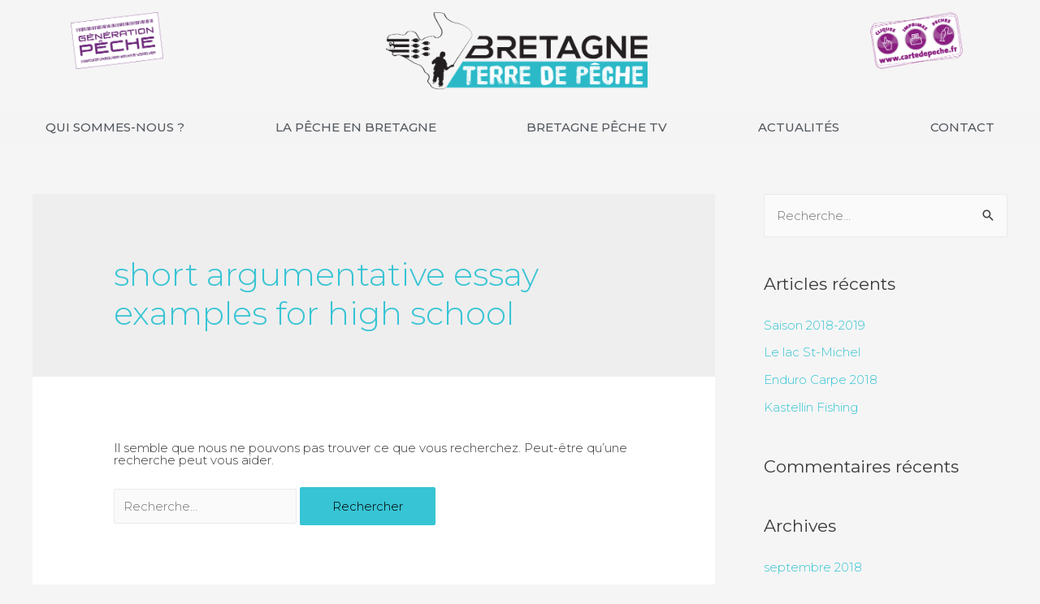

--- FILE ---
content_type: text/html; charset=UTF-8
request_url: https://www.bretagneterredepeche.bzh/category/short-argumentative-essay-examples-for-high-school/
body_size: 13157
content:
<!DOCTYPE html>
<html lang="fr-FR">
<head>
<meta charset="UTF-8">
<meta name="viewport" content="width=device-width, initial-scale=1">
<link rel="profile" href="https://gmpg.org/xfn/11">

<title>Archives des short argumentative essay examples for high school - Bretagne Terre de Pêche</title>

<!-- This site is optimized with the Yoast SEO plugin v13.4 - https://yoast.com/wordpress/plugins/seo/ -->
<meta name="robots" content="max-snippet:-1, max-image-preview:large, max-video-preview:-1"/>
<link rel="canonical" href="https://www.bretagneterredepeche.bzh/category/short-argumentative-essay-examples-for-high-school/" />
<meta property="og:locale" content="fr_FR" />
<meta property="og:type" content="object" />
<meta property="og:title" content="Archives des short argumentative essay examples for high school - Bretagne Terre de Pêche" />
<meta property="og:url" content="https://www.bretagneterredepeche.bzh/category/short-argumentative-essay-examples-for-high-school/" />
<meta property="og:site_name" content="Bretagne Terre de Pêche" />
<meta name="twitter:card" content="summary_large_image" />
<meta name="twitter:title" content="Archives des short argumentative essay examples for high school - Bretagne Terre de Pêche" />
<script type='application/ld+json' class='yoast-schema-graph yoast-schema-graph--main'>{"@context":"https://schema.org","@graph":[{"@type":"Organization","@id":"https://www.bretagneterredepeche.bzh/#organization","name":"Bretagne Terre de P\u00eache","url":"https://www.bretagneterredepeche.bzh/","sameAs":["https://www.facebook.com/Bretagneterredepeche/","https://www.youtube.com/channel/UCVs055enWZdISqPzPH60V5g"],"logo":{"@type":"ImageObject","@id":"https://www.bretagneterredepeche.bzh/#logo","inLanguage":"fr-FR","url":"https://www.bretagneterredepeche.bzh/wp-content/uploads/2018/09/BretagneTerreDePeche.png","width":1242,"height":366,"caption":"Bretagne Terre de P\u00eache"},"image":{"@id":"https://www.bretagneterredepeche.bzh/#logo"}},{"@type":"WebSite","@id":"https://www.bretagneterredepeche.bzh/#website","url":"https://www.bretagneterredepeche.bzh/","name":"Bretagne Terre de P\u00eache","inLanguage":"fr-FR","publisher":{"@id":"https://www.bretagneterredepeche.bzh/#organization"},"potentialAction":[{"@type":"SearchAction","target":"https://www.bretagneterredepeche.bzh/?s={search_term_string}","query-input":"required name=search_term_string"}]},{"@type":"CollectionPage","@id":"https://www.bretagneterredepeche.bzh/category/short-argumentative-essay-examples-for-high-school/#webpage","url":"https://www.bretagneterredepeche.bzh/category/short-argumentative-essay-examples-for-high-school/","name":"Archives des short argumentative essay examples for high school - Bretagne Terre de P\u00eache","isPartOf":{"@id":"https://www.bretagneterredepeche.bzh/#website"},"inLanguage":"fr-FR"}]}</script>
<!-- / Yoast SEO plugin. -->

<link rel='dns-prefetch' href='//fonts.googleapis.com' />
<link rel='dns-prefetch' href='//maxcdn.bootstrapcdn.com' />
<link rel='dns-prefetch' href='//s.w.org' />
<link rel="alternate" type="application/rss+xml" title="Bretagne Terre de Pêche &raquo; Flux" href="https://www.bretagneterredepeche.bzh/feed/" />
<link rel="alternate" type="application/rss+xml" title="Bretagne Terre de Pêche &raquo; Flux des commentaires" href="https://www.bretagneterredepeche.bzh/comments/feed/" />
<link rel="alternate" type="application/rss+xml" title="Bretagne Terre de Pêche &raquo; Flux de la catégorie short argumentative essay examples for high school" href="https://www.bretagneterredepeche.bzh/category/short-argumentative-essay-examples-for-high-school/feed/" />
<!-- This site uses the Google Analytics by MonsterInsights plugin v7.12.3 - Using Analytics tracking - https://www.monsterinsights.com/ -->
<script type="text/javascript" data-cfasync="false">
    (window.gaDevIds=window.gaDevIds||[]).push("dZGIzZG");
	var mi_version         = '7.12.3';
	var mi_track_user      = true;
	var mi_no_track_reason = '';
	
	var disableStr = 'ga-disable-UA-24765906-2';

	/* Function to detect opted out users */
	function __gaTrackerIsOptedOut() {
		return document.cookie.indexOf(disableStr + '=true') > -1;
	}

	/* Disable tracking if the opt-out cookie exists. */
	if ( __gaTrackerIsOptedOut() ) {
		window[disableStr] = true;
	}

	/* Opt-out function */
	function __gaTrackerOptout() {
	  document.cookie = disableStr + '=true; expires=Thu, 31 Dec 2099 23:59:59 UTC; path=/';
	  window[disableStr] = true;
	}

	if ( 'undefined' === typeof gaOptout ) {
		function gaOptout() {
			__gaTrackerOptout();
		}
	}
	
	if ( mi_track_user ) {
		(function(i,s,o,g,r,a,m){i['GoogleAnalyticsObject']=r;i[r]=i[r]||function(){
			(i[r].q=i[r].q||[]).push(arguments)},i[r].l=1*new Date();a=s.createElement(o),
			m=s.getElementsByTagName(o)[0];a.async=1;a.src=g;m.parentNode.insertBefore(a,m)
		})(window,document,'script','//www.google-analytics.com/analytics.js','__gaTracker');

		__gaTracker('create', 'UA-24765906-2', 'auto');
		__gaTracker('set', 'forceSSL', true);
		__gaTracker('require', 'displayfeatures');
		__gaTracker('require', 'linkid', 'linkid.js');
		__gaTracker('send','pageview');
	} else {
		console.log( "" );
		(function() {
			/* https://developers.google.com/analytics/devguides/collection/analyticsjs/ */
			var noopfn = function() {
				return null;
			};
			var noopnullfn = function() {
				return null;
			};
			var Tracker = function() {
				return null;
			};
			var p = Tracker.prototype;
			p.get = noopfn;
			p.set = noopfn;
			p.send = noopfn;
			var __gaTracker = function() {
				var len = arguments.length;
				if ( len === 0 ) {
					return;
				}
				var f = arguments[len-1];
				if ( typeof f !== 'object' || f === null || typeof f.hitCallback !== 'function' ) {
					console.log( 'Fonction actuellement pas en cours d’exécution __gaTracker(' + arguments[0] + " ....) parce que vous n’êtes pas suivi·e. " + mi_no_track_reason );
					return;
				}
				try {
					f.hitCallback();
				} catch (ex) {

				}
			};
			__gaTracker.create = function() {
				return new Tracker();
			};
			__gaTracker.getByName = noopnullfn;
			__gaTracker.getAll = function() {
				return [];
			};
			__gaTracker.remove = noopfn;
			window['__gaTracker'] = __gaTracker;
					})();
		}
</script>
<!-- / Google Analytics by MonsterInsights -->
		<script type="text/javascript">
			window._wpemojiSettings = {"baseUrl":"https:\/\/s.w.org\/images\/core\/emoji\/12.0.0-1\/72x72\/","ext":".png","svgUrl":"https:\/\/s.w.org\/images\/core\/emoji\/12.0.0-1\/svg\/","svgExt":".svg","source":{"concatemoji":"https:\/\/www.bretagneterredepeche.bzh\/wp-includes\/js\/wp-emoji-release.min.js?ver=5.3.20"}};
			!function(e,a,t){var n,r,o,i=a.createElement("canvas"),p=i.getContext&&i.getContext("2d");function s(e,t){var a=String.fromCharCode;p.clearRect(0,0,i.width,i.height),p.fillText(a.apply(this,e),0,0);e=i.toDataURL();return p.clearRect(0,0,i.width,i.height),p.fillText(a.apply(this,t),0,0),e===i.toDataURL()}function c(e){var t=a.createElement("script");t.src=e,t.defer=t.type="text/javascript",a.getElementsByTagName("head")[0].appendChild(t)}for(o=Array("flag","emoji"),t.supports={everything:!0,everythingExceptFlag:!0},r=0;r<o.length;r++)t.supports[o[r]]=function(e){if(!p||!p.fillText)return!1;switch(p.textBaseline="top",p.font="600 32px Arial",e){case"flag":return s([127987,65039,8205,9895,65039],[127987,65039,8203,9895,65039])?!1:!s([55356,56826,55356,56819],[55356,56826,8203,55356,56819])&&!s([55356,57332,56128,56423,56128,56418,56128,56421,56128,56430,56128,56423,56128,56447],[55356,57332,8203,56128,56423,8203,56128,56418,8203,56128,56421,8203,56128,56430,8203,56128,56423,8203,56128,56447]);case"emoji":return!s([55357,56424,55356,57342,8205,55358,56605,8205,55357,56424,55356,57340],[55357,56424,55356,57342,8203,55358,56605,8203,55357,56424,55356,57340])}return!1}(o[r]),t.supports.everything=t.supports.everything&&t.supports[o[r]],"flag"!==o[r]&&(t.supports.everythingExceptFlag=t.supports.everythingExceptFlag&&t.supports[o[r]]);t.supports.everythingExceptFlag=t.supports.everythingExceptFlag&&!t.supports.flag,t.DOMReady=!1,t.readyCallback=function(){t.DOMReady=!0},t.supports.everything||(n=function(){t.readyCallback()},a.addEventListener?(a.addEventListener("DOMContentLoaded",n,!1),e.addEventListener("load",n,!1)):(e.attachEvent("onload",n),a.attachEvent("onreadystatechange",function(){"complete"===a.readyState&&t.readyCallback()})),(n=t.source||{}).concatemoji?c(n.concatemoji):n.wpemoji&&n.twemoji&&(c(n.twemoji),c(n.wpemoji)))}(window,document,window._wpemojiSettings);
		</script>
		<style type="text/css">
img.wp-smiley,
img.emoji {
	display: inline !important;
	border: none !important;
	box-shadow: none !important;
	height: 1em !important;
	width: 1em !important;
	margin: 0 .07em !important;
	vertical-align: -0.1em !important;
	background: none !important;
	padding: 0 !important;
}
</style>
	<link rel='stylesheet' id='astra-theme-css-css'  href='https://www.bretagneterredepeche.bzh/wp-content/themes/astra/assets/css/minified/style.min.css?ver=1.6.4' type='text/css' media='all' />
<style id='astra-theme-css-inline-css' type='text/css'>
html{font-size:93.75%;}a,.page-title{color:#37c4d4;}a:hover,a:focus{color:#37c4d4;}body,button,input,select,textarea{font-family:'Montserrat',sans-serif;font-weight:300;font-size:15px;font-size:1rem;line-height:1;}blockquote{border-color:rgba(55,196,212,0.05);}h1,.entry-content h1,h2,.entry-content h2,h3,.entry-content h3,h4,.entry-content h4,h5,.entry-content h5,h6,.entry-content h6,.site-title,.site-title a{font-family:'Montserrat',sans-serif;font-weight:700;}.site-title{font-size:35px;font-size:2.3333333333333rem;}.ast-archive-description .ast-archive-title{font-size:40px;font-size:2.6666666666667rem;}.site-header .site-description{font-size:15px;font-size:1rem;}.entry-title{font-size:30px;font-size:2rem;}.comment-reply-title{font-size:24px;font-size:1.6rem;}.ast-comment-list #cancel-comment-reply-link{font-size:15px;font-size:1rem;}h1,.entry-content h1{font-size:70px;font-size:4.6666666666667rem;}h2,.entry-content h2{font-size:3.2em;}h3,.entry-content h3{font-size:2.2em;}h4,.entry-content h4{font-size:20px;font-size:1.3333333333333rem;}h5,.entry-content h5{font-size:18px;font-size:1.2rem;}h6,.entry-content h6{font-size:15px;font-size:1rem;}.ast-single-post .entry-title,.page-title{font-size:30px;font-size:2rem;}#secondary,#secondary button,#secondary input,#secondary select,#secondary textarea{font-size:15px;font-size:1rem;}::selection{background-color:#37c4d4;color:#000000;}body,h1,.entry-title a,.entry-content h1,h2,.entry-content h2,h3,.entry-content h3,h4,.entry-content h4,h5,.entry-content h5,h6,.entry-content h6{color:#3a3a3a;}.tagcloud a:hover,.tagcloud a:focus,.tagcloud a.current-item{color:#000000;border-color:#37c4d4;background-color:#37c4d4;}.main-header-menu a,.ast-header-custom-item a{color:#3a3a3a;}.main-header-menu li:hover > a,.main-header-menu li:hover > .ast-menu-toggle,.main-header-menu .ast-masthead-custom-menu-items a:hover,.main-header-menu li.focus > a,.main-header-menu li.focus > .ast-menu-toggle,.main-header-menu .current-menu-item > a,.main-header-menu .current-menu-ancestor > a,.main-header-menu .current_page_item > a,.main-header-menu .current-menu-item > .ast-menu-toggle,.main-header-menu .current-menu-ancestor > .ast-menu-toggle,.main-header-menu .current_page_item > .ast-menu-toggle{color:#37c4d4;}input:focus,input[type="text"]:focus,input[type="email"]:focus,input[type="url"]:focus,input[type="password"]:focus,input[type="reset"]:focus,input[type="search"]:focus,textarea:focus{border-color:#37c4d4;}input[type="radio"]:checked,input[type=reset],input[type="checkbox"]:checked,input[type="checkbox"]:hover:checked,input[type="checkbox"]:focus:checked,input[type=range]::-webkit-slider-thumb{border-color:#37c4d4;background-color:#37c4d4;box-shadow:none;}.site-footer a:hover + .post-count,.site-footer a:focus + .post-count{background:#37c4d4;border-color:#37c4d4;}.footer-adv .footer-adv-overlay{border-top-style:solid;border-top-color:#7a7a7a;}.ast-comment-meta{line-height:1.666666667;font-size:12px;font-size:0.8rem;}.single .nav-links .nav-previous,.single .nav-links .nav-next,.single .ast-author-details .author-title,.ast-comment-meta{color:#37c4d4;}.menu-toggle,button,.ast-button,.button,input#submit,input[type="button"],input[type="submit"],input[type="reset"]{border-radius:2px;padding:10px 40px;color:#000000;border-color:#37c4d4;background-color:#37c4d4;}button:focus,.menu-toggle:hover,button:hover,.ast-button:hover,.button:hover,input[type=reset]:hover,input[type=reset]:focus,input#submit:hover,input#submit:focus,input[type="button"]:hover,input[type="button"]:focus,input[type="submit"]:hover,input[type="submit"]:focus{color:#000000;border-color:#37c4d4;background-color:#37c4d4;}.entry-meta,.entry-meta *{line-height:1.45;color:#37c4d4;}.entry-meta a:hover,.entry-meta a:hover *,.entry-meta a:focus,.entry-meta a:focus *{color:#37c4d4;}blockquote,blockquote a{color:#000000;}.ast-404-layout-1 .ast-404-text{font-size:200px;font-size:13.333333333333rem;}.widget-title{font-size:21px;font-size:1.4rem;color:#3a3a3a;}#cat option,.secondary .calendar_wrap thead a,.secondary .calendar_wrap thead a:visited{color:#37c4d4;}.secondary .calendar_wrap #today,.ast-progress-val span{background:#37c4d4;}.secondary a:hover + .post-count,.secondary a:focus + .post-count{background:#37c4d4;border-color:#37c4d4;}.calendar_wrap #today > a{color:#000000;}.ast-pagination a,.page-links .page-link,.single .post-navigation a{color:#37c4d4;}.ast-pagination a:hover,.ast-pagination a:focus,.ast-pagination > span:hover:not(.dots),.ast-pagination > span.current,.page-links > .page-link,.page-links .page-link:hover,.post-navigation a:hover{color:#37c4d4;}.ast-header-break-point .ast-mobile-menu-buttons-minimal.menu-toggle{background:transparent;color:#37c4d4;}.ast-header-break-point .ast-mobile-menu-buttons-outline.menu-toggle{background:transparent;border:1px solid #37c4d4;color:#37c4d4;}.ast-header-break-point .ast-mobile-menu-buttons-fill.menu-toggle{background:#37c4d4;}@media (min-width:545px){.ast-page-builder-template .comments-area,.single.ast-page-builder-template .entry-header,.single.ast-page-builder-template .post-navigation{max-width:1240px;margin-left:auto;margin-right:auto;}}@media (max-width:768px){.ast-archive-description .ast-archive-title{font-size:40px;}.entry-title{font-size:30px;}h1,.entry-content h1{font-size:30px;}h2,.entry-content h2{font-size:25px;}h3,.entry-content h3{font-size:20px;}.ast-single-post .entry-title,.page-title{font-size:30px;}}@media (max-width:544px){.ast-archive-description .ast-archive-title{font-size:40px;}.entry-title{font-size:30px;}h1,.entry-content h1{font-size:30px;}h2,.entry-content h2{font-size:25px;}h3,.entry-content h3{font-size:20px;}.ast-single-post .entry-title,.page-title{font-size:30px;}}@media (max-width:768px){html{font-size:85.5%;}}@media (max-width:544px){html{font-size:85.5%;}}@media (min-width:769px){.ast-container{max-width:1240px;}}@font-face {font-family: "Astra";src: url( https://www.bretagneterredepeche.bzh/wp-content/themes/astra/assets/fonts/astra.woff) format("woff"),url( https://www.bretagneterredepeche.bzh/wp-content/themes/astra/assets/fonts/astra.ttf) format("truetype"),url( https://www.bretagneterredepeche.bzh/wp-content/themes/astra/assets/fonts/astra.svg#astra) format("svg");font-weight: normal;font-style: normal;}@media (max-width:921px) {.main-header-bar .main-header-bar-navigation{display:none;}}.ast-desktop .main-header-menu.submenu-with-border .sub-menu,.ast-desktop .main-header-menu.submenu-with-border .children,.ast-desktop .main-header-menu.submenu-with-border .astra-full-megamenu-wrapper{border-color:#eaeaea;}.ast-desktop .main-header-menu.submenu-with-border .sub-menu,.ast-desktop .main-header-menu.submenu-with-border .children{border-top-width:1px;border-right-width:1px;border-left-width:1px;border-bottom-width:1px;border-style:solid;}.ast-desktop .main-header-menu.submenu-with-border .sub-menu .sub-menu,.ast-desktop .main-header-menu.submenu-with-border .children .children{top:-1px;}.ast-desktop .main-header-menu.submenu-with-border .sub-menu a,.ast-desktop .main-header-menu.submenu-with-border .children a{border-bottom-width:1px;border-style:solid;border-color:#eaeaea;}@media (min-width:769px){.main-header-menu .sub-menu li.ast-left-align-sub-menu:hover > ul,.main-header-menu .sub-menu li.ast-left-align-sub-menu.focus > ul{margin-left:-2px;}}.ast-small-footer{border-top-style:solid;border-top-width:1px;border-top-color:#7a7a7a;}.ast-small-footer-wrap{text-align:center;}@media (max-width:920px){.ast-404-layout-1 .ast-404-text{font-size:100px;font-size:6.6666666666667rem;}}
.ast-header-break-point .site-header{border-bottom-width:1px;}@media (min-width:769px){.main-header-bar{border-bottom-width:1px;}}@media (min-width:769px){#primary{width:70%;}#secondary{width:30%;}}.ast-flex{-webkit-align-content:center;-ms-flex-line-pack:center;align-content:center;-webkit-box-align:center;-webkit-align-items:center;-moz-box-align:center;-ms-flex-align:center;align-items:center;}.main-header-bar{padding:1em 0;}.ast-site-identity{padding:0;}
@media (min-width:769px){.ast-theme-transparent-header #masthead{position:absolute;left:0;right:0;}.ast-theme-transparent-header .main-header-bar, .ast-theme-transparent-header.ast-header-break-point .main-header-bar{background:none;}body.elementor-editor-active.ast-theme-transparent-header #masthead, .fl-builder-edit .ast-theme-transparent-header #masthead, body.vc_editor.ast-theme-transparent-header #masthead{z-index:0;}.ast-header-break-point.ast-replace-site-logo-transparent.ast-theme-transparent-header .ast-mobile-header-logo{display:none;}.ast-header-break-point.ast-replace-site-logo-transparent.ast-theme-transparent-header .transparent-custom-logo .custom-logo{display:inline-block;}.ast-theme-transparent-header .ast-above-header{background-image:none;background-color:transparent;}.ast-theme-transparent-header .ast-below-header{background-image:none;background-color:transparent;}}@media (max-width:768px){.ast-theme-transparent-header #masthead{position:absolute;left:0;right:0;}.ast-theme-transparent-header .main-header-bar, .ast-theme-transparent-header.ast-header-break-point .main-header-bar{background:none;}body.elementor-editor-active.ast-theme-transparent-header #masthead, .fl-builder-edit .ast-theme-transparent-header #masthead, body.vc_editor.ast-theme-transparent-header #masthead{z-index:0;}.ast-header-break-point.ast-replace-site-logo-transparent.ast-theme-transparent-header .ast-mobile-header-logo{display:none;}.ast-header-break-point.ast-replace-site-logo-transparent.ast-theme-transparent-header .transparent-custom-logo .custom-logo{display:inline-block;}.ast-theme-transparent-header .ast-above-header{background-image:none;background-color:transparent;}.ast-theme-transparent-header .ast-below-header{background-image:none;background-color:transparent;}}.ast-theme-transparent-header .main-header-bar, .ast-theme-transparent-header .site-header{border-bottom-width:0;}
</style>
<link rel='stylesheet' id='astra-google-fonts-css'  href='//fonts.googleapis.com/css?family=Montserrat%3A300%2C700&#038;ver=1.6.4' type='text/css' media='all' />
<link rel='stylesheet' id='wp-block-library-css'  href='https://www.bretagneterredepeche.bzh/wp-includes/css/dist/block-library/style.min.css?ver=5.3.20' type='text/css' media='all' />
<link rel='stylesheet' id='cff-css'  href='https://www.bretagneterredepeche.bzh/wp-content/plugins/custom-facebook-feed-pro/css/cff-style.css?ver=3.6.1' type='text/css' media='all' />
<link rel='stylesheet' id='sb-font-awesome-css-css'  href='https://maxcdn.bootstrapcdn.com/font-awesome/4.7.0/css/font-awesome.min.css?ver=5.3.20' type='text/css' media='all' />
<link rel='stylesheet' id='Total_Soft_Gallery_Video-css'  href='https://www.bretagneterredepeche.bzh/wp-content/plugins/gallery-videos/CSS/Total-Soft-Gallery-Video-Widget.css?ver=5.3.20' type='text/css' media='all' />
<link rel='stylesheet' id='fontawesome-css-css'  href='https://www.bretagneterredepeche.bzh/wp-content/plugins/gallery-videos/CSS/totalsoft.css?ver=5.3.20' type='text/css' media='all' />
<link rel='stylesheet' id='ep-icon-module-css'  href='https://www.bretagneterredepeche.bzh/wp-content/plugins/elements-plus/assets/css/ep-icon-module.css?ver=2.14.2' type='text/css' media='all' />
<link rel='stylesheet' id='justified-gallery-css'  href='https://www.bretagneterredepeche.bzh/wp-content/plugins/elements-plus/assets/css/justifiedGallery.min.css?ver=2.14.2' type='text/css' media='all' />
<link rel='stylesheet' id='flipclock-css'  href='https://www.bretagneterredepeche.bzh/wp-content/plugins/elements-plus/assets/css/flipclock.css?ver=1.1.a' type='text/css' media='all' />
<link rel='stylesheet' id='image-comparison-css'  href='https://www.bretagneterredepeche.bzh/wp-content/plugins/elements-plus/assets/css/twentytwenty.css?ver=1.0' type='text/css' media='all' />
<link rel='stylesheet' id='ep-elements-css'  href='https://www.bretagneterredepeche.bzh/wp-content/plugins/elements-plus/assets/css/ep-elements.css?ver=2.14.2' type='text/css' media='all' />
<link rel='stylesheet' id='ep-instagram-filters-css'  href='https://www.bretagneterredepeche.bzh/wp-content/plugins/elements-plus/assets/css/instagram-filters.css?ver=2.14.2' type='text/css' media='all' />
<link rel='stylesheet' id='elementor-icons-css'  href='https://www.bretagneterredepeche.bzh/wp-content/plugins/elementor/assets/lib/eicons/css/elementor-icons.min.css?ver=5.9.1' type='text/css' media='all' />
<link rel='stylesheet' id='elementor-animations-css'  href='https://www.bretagneterredepeche.bzh/wp-content/plugins/elementor/assets/lib/animations/animations.min.css?ver=3.0.12' type='text/css' media='all' />
<link rel='stylesheet' id='elementor-frontend-legacy-css'  href='https://www.bretagneterredepeche.bzh/wp-content/plugins/elementor/assets/css/frontend-legacy.min.css?ver=3.0.12' type='text/css' media='all' />
<link rel='stylesheet' id='elementor-frontend-css'  href='https://www.bretagneterredepeche.bzh/wp-content/plugins/elementor/assets/css/frontend.min.css?ver=3.0.12' type='text/css' media='all' />
<link rel='stylesheet' id='elementor-post-7917-css'  href='https://www.bretagneterredepeche.bzh/wp-content/uploads/elementor/css/post-7917.css?ver=1732014070' type='text/css' media='all' />
<link rel='stylesheet' id='lae-animate-styles-css'  href='https://www.bretagneterredepeche.bzh/wp-content/plugins/addons-for-elementor/assets/css/animate.css?ver=4.4' type='text/css' media='all' />
<link rel='stylesheet' id='lae-sliders-styles-css'  href='https://www.bretagneterredepeche.bzh/wp-content/plugins/addons-for-elementor/assets/css/sliders.css?ver=4.4' type='text/css' media='all' />
<link rel='stylesheet' id='lae-icomoon-styles-css'  href='https://www.bretagneterredepeche.bzh/wp-content/plugins/addons-for-elementor/assets/css/icomoon.css?ver=4.4' type='text/css' media='all' />
<link rel='stylesheet' id='lae-frontend-styles-css'  href='https://www.bretagneterredepeche.bzh/wp-content/plugins/addons-for-elementor/assets/css/lae-frontend.css?ver=4.4' type='text/css' media='all' />
<link rel='stylesheet' id='lae-widgets-styles-css'  href='https://www.bretagneterredepeche.bzh/wp-content/plugins/addons-for-elementor/assets/css/lae-widgets.css?ver=4.4' type='text/css' media='all' />
<link rel='stylesheet' id='uae_custom_styles-css'  href='https://www.bretagneterredepeche.bzh/wp-content/plugins/ultimate-addons-for-elementor/classes/../css/uae_custom_styles.min.css?ver=5.3.20' type='text/css' media='all' />
<link rel='stylesheet' id='elementor-pro-css'  href='https://www.bretagneterredepeche.bzh/wp-content/plugins/elementor-pro/assets/css/frontend.min.css?ver=3.0.5' type='text/css' media='all' />
<link rel='stylesheet' id='font-awesome-5-all-css'  href='https://www.bretagneterredepeche.bzh/wp-content/plugins/elementor/assets/lib/font-awesome/css/all.min.css?ver=3.21.6' type='text/css' media='all' />
<link rel='stylesheet' id='font-awesome-4-shim-css'  href='https://www.bretagneterredepeche.bzh/wp-content/plugins/elementor/assets/lib/font-awesome/css/v4-shims.min.css?ver=4.3.3' type='text/css' media='all' />
<link rel='stylesheet' id='elementor-global-css'  href='https://www.bretagneterredepeche.bzh/wp-content/uploads/elementor/css/global.css?ver=1732014071' type='text/css' media='all' />
<link rel='stylesheet' id='elementor-post-10-css'  href='https://www.bretagneterredepeche.bzh/wp-content/uploads/elementor/css/post-10.css?ver=1732014071' type='text/css' media='all' />
<link rel='stylesheet' id='elementor-post-163-css'  href='https://www.bretagneterredepeche.bzh/wp-content/uploads/elementor/css/post-163.css?ver=1732014071' type='text/css' media='all' />
<link rel='stylesheet' id='google-fonts-1-css'  href='https://fonts.googleapis.com/css?family=Roboto%3A100%2C100italic%2C200%2C200italic%2C300%2C300italic%2C400%2C400italic%2C500%2C500italic%2C600%2C600italic%2C700%2C700italic%2C800%2C800italic%2C900%2C900italic%7CRoboto+Slab%3A100%2C100italic%2C200%2C200italic%2C300%2C300italic%2C400%2C400italic%2C500%2C500italic%2C600%2C600italic%2C700%2C700italic%2C800%2C800italic%2C900%2C900italic%7CMontserrat%3A100%2C100italic%2C200%2C200italic%2C300%2C300italic%2C400%2C400italic%2C500%2C500italic%2C600%2C600italic%2C700%2C700italic%2C800%2C800italic%2C900%2C900italic&#038;ver=5.3.20' type='text/css' media='all' />
<link rel='stylesheet' id='elementor-icons-shared-0-css'  href='https://www.bretagneterredepeche.bzh/wp-content/plugins/elementor/assets/lib/font-awesome/css/fontawesome.min.css?ver=5.12.0' type='text/css' media='all' />
<link rel='stylesheet' id='elementor-icons-fa-brands-css'  href='https://www.bretagneterredepeche.bzh/wp-content/plugins/elementor/assets/lib/font-awesome/css/brands.min.css?ver=5.12.0' type='text/css' media='all' />
<!--[if IE]>
<script type='text/javascript' src='https://www.bretagneterredepeche.bzh/wp-content/themes/astra/assets/js/minified/flexibility.min.js?ver=1.6.4'></script>
<script type='text/javascript'>
flexibility(document.documentElement);
</script>
<![endif]-->
<script type='text/javascript' src='https://www.bretagneterredepeche.bzh/wp-includes/js/jquery/jquery.js?ver=1.12.4-wp'></script>
<script type='text/javascript' src='https://www.bretagneterredepeche.bzh/wp-includes/js/jquery/jquery-migrate.min.js?ver=1.4.1'></script>
<script type='text/javascript' src='https://www.bretagneterredepeche.bzh/wp-includes/js/jquery/ui/core.min.js?ver=1.11.4'></script>
<script type='text/javascript' src='https://www.bretagneterredepeche.bzh/wp-content/plugins/ultimate-addons-for-elementor/classes/../js/info-circle.js?ver=5.3.20'></script>
<script type='text/javascript' src='https://www.bretagneterredepeche.bzh/wp-includes/js/jquery/ui/widget.min.js?ver=1.11.4'></script>
<script type='text/javascript' src='https://www.bretagneterredepeche.bzh/wp-includes/js/jquery/ui/accordion.min.js?ver=1.11.4'></script>
<script type='text/javascript' src='https://www.bretagneterredepeche.bzh/wp-content/plugins/ultimate-addons-for-elementor/classes/../js/front/accordion.js?ver=5.3.20'></script>
<script type='text/javascript' src='https://www.bretagneterredepeche.bzh/wp-content/plugins/ultimate-addons-for-elementor/classes/../js/slick.js?ver=5.3.20'></script>
<script type='text/javascript' src='https://www.bretagneterredepeche.bzh/wp-content/plugins/ultimate-addons-for-elementor/classes/../js/front/custom-tm.js?ver=5.3.20'></script>
<script type='text/javascript' src='https://www.bretagneterredepeche.bzh/wp-content/plugins/ultimate-addons-for-elementor/classes/../js/bpopup.js?ver=5.3.20'></script>
<script type='text/javascript' src='https://www.bretagneterredepeche.bzh/wp-content/plugins/ultimate-addons-for-elementor/classes/../js/front/custom_bpopup.js?ver=5.3.20'></script>
<script type='text/javascript'>
/* <![CDATA[ */
var monsterinsights_frontend = {"js_events_tracking":"true","download_extensions":"doc,pdf,ppt,zip,xls,docx,pptx,xlsx","inbound_paths":"[{\"path\":\"\\\/go\\\/\",\"label\":\"affiliate\"},{\"path\":\"\\\/recommend\\\/\",\"label\":\"affiliate\"}]","home_url":"https:\/\/www.bretagneterredepeche.bzh","hash_tracking":"false"};
/* ]]> */
</script>
<script type='text/javascript' src='https://www.bretagneterredepeche.bzh/wp-content/plugins/google-analytics-for-wordpress/assets/js/frontend.min.js?ver=7.12.3'></script>
<script type='text/javascript' src='https://www.bretagneterredepeche.bzh/wp-content/plugins/gallery-videos/JS/modernizr.custom.js?ver=5.3.20'></script>
<script type='text/javascript'>
/* <![CDATA[ */
var object = {"ajaxurl":"https:\/\/www.bretagneterredepeche.bzh\/wp-admin\/admin-ajax.php"};
/* ]]> */
</script>
<script type='text/javascript' src='https://www.bretagneterredepeche.bzh/wp-content/plugins/gallery-videos/JS/Total-Soft-Gallery-Video-Widget.js?ver=5.3.20'></script>
<script type='text/javascript' src='https://www.bretagneterredepeche.bzh/wp-content/plugins/elementor/assets/lib/font-awesome/js/v4-shims.min.js?ver=4.3.3'></script>
<link rel='https://api.w.org/' href='https://www.bretagneterredepeche.bzh/wp-json/' />
<link rel="EditURI" type="application/rsd+xml" title="RSD" href="https://www.bretagneterredepeche.bzh/xmlrpc.php?rsd" />
<link rel="wlwmanifest" type="application/wlwmanifest+xml" href="https://www.bretagneterredepeche.bzh/wp-includes/wlwmanifest.xml" /> 
<meta name="generator" content="WordPress 5.3.20" />
        <script type="text/javascript">
            (function () {
                window.lae_fs = {can_use_premium_code: false};
            })();
        </script>
        <!-- Custom Facebook Feed Custom CSS -->
<style type="text/css">
#cff .cff-posts-wrap {
  display: -ms-grid;
  display: grid;
  -ms-grid-columns: (1fr)[4];
  grid-template-columns: repeat(4, 1fr);
  grid-gap: 50px;
}

.fake-title {
  font-weight: 700;
  display: block;
  text-transform: uppercase;
  font-size: 1.4em;
  position: relative;
  margin-bottom: 15px;
  margin-top: 15px;
  line-height: 1.1;
}

.fake-title:after {
  position: absolute;
  height: 5px;
  width: 50px;
  content: "";
  background-color: #333;
  bottom: -15px;
  left: 0;
}

#cff .cff-item {
  padding: 0;
  float: none;
  border: none;
}

#cff .cff-load-more {
  position: relative;
  float: none;
  width: 200px;
  margin: 50px auto 0px;
  display: block;
  min-height: unset;
  font-weight: 600;
  border-radius: 0px;
  padding: 10px 0px;
  transition : .5s ease;
}

#cff .cff-load-more:before {
  content: "";
  position: absolute;
  bottom: 0;
  left: 50%;
  width: 0;
  height: 0;
  border-style: solid;
  border-width: 15px 15px 0 15px;
  border-color:rgb(55, 196, 212) transparent transparent transparent;
  transition: .5s ease;
  margin-left: -15px;
  z-index: -1;
  transform: translate3d(0,0,0);
}

#cff .cff-load-more:hover {
  background: rgb(55, 196, 212);
  text-decoration: none;
}

#cff .cff-load-more:hover:before {
  transform: translate3d(0,15px,0);
  transition: .5s ease;
}

#cff p {
  margin: 0;
  line-height: 1.3;
}

#cff p a {
  font-weight: bold;
  font-style: italic;
}


#cff .cff-iframe-wrap,
#cff .cff-media-wrap {
  margin: 0 0 15px;
}

@media screen and (max-width : 1024px) {
  #cff .cff-posts-wrap {
    -ms-grid-columns: (1fr)[2];
    grid-template-columns: repeat(2, 1fr);
    grid-gap: 25px;
  }
}
</style>
<!-- Custom Facebook Feed JS vars -->
<script type="text/javascript">
var cffsiteurl = "https://www.bretagneterredepeche.bzh/wp-content/plugins";
var cffajaxurl = "https://www.bretagneterredepeche.bzh/wp-admin/admin-ajax.php";
var cffmetatrans = "false";

var cfflinkhashtags = "true";
</script>
<style type="text/css">.recentcomments a{display:inline !important;padding:0 !important;margin:0 !important;}</style><link rel="icon" href="https://www.bretagneterredepeche.bzh/wp-content/uploads/2018/09/icone-150x150.png" sizes="32x32" />
<link rel="icon" href="https://www.bretagneterredepeche.bzh/wp-content/uploads/2018/09/icone.png" sizes="192x192" />
<link rel="apple-touch-icon-precomposed" href="https://www.bretagneterredepeche.bzh/wp-content/uploads/2018/09/icone.png" />
<meta name="msapplication-TileImage" content="https://www.bretagneterredepeche.bzh/wp-content/uploads/2018/09/icone.png" />
</head>

<body itemtype='https://schema.org/Blog' itemscope='itemscope' class="archive category category-short-argumentative-essay-examples-for-high-school category-204 wp-custom-logo ast-desktop ast-separate-container ast-right-sidebar astra-1.6.4 ast-header-custom-item-inside ast-inherit-site-logo-transparent elementor-default elementor-kit-7917">

<div id="page" class="hfeed site">
	<a class="skip-link screen-reader-text" href="#content">Aller au contenu</a>

	
			<div data-elementor-type="header" data-elementor-id="10" class="elementor elementor-10 elementor-bc-flex-widget elementor-location-header" data-elementor-settings="[]">
		<div class="elementor-section-wrap">
					<section class="elementor-section elementor-top-section elementor-element elementor-element-eb2e83f elementor-section-stretched elementor-section-full_width elementor-hidden-phone elementor-section-height-default elementor-section-height-default" data-id="eb2e83f" data-element_type="section" data-settings="{&quot;stretch_section&quot;:&quot;section-stretched&quot;}">
						<div class="elementor-container elementor-column-gap-default">
							<div class="elementor-row">
					<div class="elementor-column elementor-col-33 elementor-top-column elementor-element elementor-element-c364679" data-id="c364679" data-element_type="column">
			<div class="elementor-column-wrap elementor-element-populated">
							<div class="elementor-widget-wrap">
						<div class="elementor-element elementor-element-e13f90a elementor-invisible elementor-widget elementor-widget-image" data-id="e13f90a" data-element_type="widget" data-settings="{&quot;_animation&quot;:&quot;fadeInLeft&quot;}" data-widget_type="image.default">
				<div class="elementor-widget-container">
					<div class="elementor-image">
											<a href="https://www.generationpeche.fr" target="_blank">
							<img src="https://www.bretagneterredepeche.bzh/wp-content/uploads/2018/09/generation-peche-1.png" title="generation-peche" alt="generation-peche" />								</a>
											</div>
				</div>
				</div>
						</div>
					</div>
		</div>
				<div class="elementor-column elementor-col-33 elementor-top-column elementor-element elementor-element-0e66b2d" data-id="0e66b2d" data-element_type="column">
			<div class="elementor-column-wrap elementor-element-populated">
							<div class="elementor-widget-wrap">
						<div class="elementor-element elementor-element-5577ddf elementor-widget elementor-widget-theme-site-logo elementor-widget-image" data-id="5577ddf" data-element_type="widget" data-widget_type="theme-site-logo.default">
				<div class="elementor-widget-container">
					<div class="elementor-image">
											<a href="https://www.bretagneterredepeche.bzh">
							<img width="1663" height="488" src="https://www.bretagneterredepeche.bzh/wp-content/uploads/2020/04/Bretagne-terre-de-pêche.png" class="attachment-full size-full" alt="" srcset="https://www.bretagneterredepeche.bzh/wp-content/uploads/2020/04/Bretagne-terre-de-pêche.png 1663w, https://www.bretagneterredepeche.bzh/wp-content/uploads/2020/04/Bretagne-terre-de-pêche-300x88.png 300w, https://www.bretagneterredepeche.bzh/wp-content/uploads/2020/04/Bretagne-terre-de-pêche-1024x300.png 1024w, https://www.bretagneterredepeche.bzh/wp-content/uploads/2020/04/Bretagne-terre-de-pêche-768x225.png 768w, https://www.bretagneterredepeche.bzh/wp-content/uploads/2020/04/Bretagne-terre-de-pêche-1536x451.png 1536w" sizes="(max-width: 1663px) 100vw, 1663px" />								</a>
											</div>
				</div>
				</div>
						</div>
					</div>
		</div>
				<div class="elementor-column elementor-col-33 elementor-top-column elementor-element elementor-element-7f96dc9" data-id="7f96dc9" data-element_type="column">
			<div class="elementor-column-wrap elementor-element-populated">
							<div class="elementor-widget-wrap">
						<div class="elementor-element elementor-element-2ba20d3 elementor-invisible elementor-widget elementor-widget-image" data-id="2ba20d3" data-element_type="widget" data-settings="{&quot;_animation&quot;:&quot;fadeInLeft&quot;}" data-widget_type="image.default">
				<div class="elementor-widget-container">
					<div class="elementor-image">
											<a href="https://www.cartedepeche.fr" target="_blank">
							<img width="500" height="309" src="https://www.bretagneterredepeche.bzh/wp-content/uploads/2018/09/carte-de-peche.png" class="attachment-large size-large" alt="" srcset="https://www.bretagneterredepeche.bzh/wp-content/uploads/2018/09/carte-de-peche.png 500w, https://www.bretagneterredepeche.bzh/wp-content/uploads/2018/09/carte-de-peche-300x185.png 300w" sizes="(max-width: 500px) 100vw, 500px" />								</a>
											</div>
				</div>
				</div>
						</div>
					</div>
		</div>
								</div>
					</div>
		</section>
				<section class="elementor-section elementor-top-section elementor-element elementor-element-7dd885f elementor-section-stretched elementor-section-full_width elementor-hidden-desktop elementor-hidden-tablet elementor-section-height-default elementor-section-height-default" data-id="7dd885f" data-element_type="section" data-settings="{&quot;stretch_section&quot;:&quot;section-stretched&quot;}">
						<div class="elementor-container elementor-column-gap-default">
							<div class="elementor-row">
					<div class="elementor-column elementor-col-100 elementor-top-column elementor-element elementor-element-4b0d636" data-id="4b0d636" data-element_type="column">
			<div class="elementor-column-wrap elementor-element-populated">
							<div class="elementor-widget-wrap">
						<div class="elementor-element elementor-element-6d06501 elementor-invisible elementor-widget elementor-widget-theme-site-logo elementor-widget-image" data-id="6d06501" data-element_type="widget" data-settings="{&quot;_animation&quot;:&quot;fadeInDown&quot;}" data-widget_type="theme-site-logo.default">
				<div class="elementor-widget-container">
					<div class="elementor-image">
											<a href="https://www.bretagneterredepeche.bzh">
							<img width="1663" height="488" src="https://www.bretagneterredepeche.bzh/wp-content/uploads/2020/04/Bretagne-terre-de-pêche.png" class="attachment-full size-full" alt="" srcset="https://www.bretagneterredepeche.bzh/wp-content/uploads/2020/04/Bretagne-terre-de-pêche.png 1663w, https://www.bretagneterredepeche.bzh/wp-content/uploads/2020/04/Bretagne-terre-de-pêche-300x88.png 300w, https://www.bretagneterredepeche.bzh/wp-content/uploads/2020/04/Bretagne-terre-de-pêche-1024x300.png 1024w, https://www.bretagneterredepeche.bzh/wp-content/uploads/2020/04/Bretagne-terre-de-pêche-768x225.png 768w, https://www.bretagneterredepeche.bzh/wp-content/uploads/2020/04/Bretagne-terre-de-pêche-1536x451.png 1536w" sizes="(max-width: 1663px) 100vw, 1663px" />								</a>
											</div>
				</div>
				</div>
						</div>
					</div>
		</div>
								</div>
					</div>
		</section>
				<nav class="elementor-section elementor-top-section elementor-element elementor-element-6bed6877 elementor-section-stretched elementor-section-boxed elementor-section-height-default elementor-section-height-default" data-id="6bed6877" data-element_type="section" data-settings="{&quot;background_background&quot;:&quot;gradient&quot;,&quot;sticky&quot;:&quot;top&quot;,&quot;stretch_section&quot;:&quot;section-stretched&quot;,&quot;sticky_on&quot;:[&quot;desktop&quot;,&quot;tablet&quot;,&quot;mobile&quot;],&quot;sticky_offset&quot;:0,&quot;sticky_effects_offset&quot;:0}">
						<div class="elementor-container elementor-column-gap-no">
							<div class="elementor-row">
					<div class="elementor-column elementor-col-100 elementor-top-column elementor-element elementor-element-1d72971a" data-id="1d72971a" data-element_type="column">
			<div class="elementor-column-wrap elementor-element-populated">
							<div class="elementor-widget-wrap">
						<div class="elementor-element elementor-element-320a1c24 elementor-nav-menu__align-justify elementor-nav-menu--stretch elementor-nav-menu--indicator-none elementor-nav-menu__text-align-center elementor-nav-menu--dropdown-tablet elementor-nav-menu--toggle elementor-nav-menu--burger elementor-widget elementor-widget-nav-menu" data-id="320a1c24" data-element_type="widget" data-settings="{&quot;full_width&quot;:&quot;stretch&quot;,&quot;layout&quot;:&quot;horizontal&quot;,&quot;toggle&quot;:&quot;burger&quot;}" data-widget_type="nav-menu.default">
				<div class="elementor-widget-container">
						<nav role="navigation" class="elementor-nav-menu--main elementor-nav-menu__container elementor-nav-menu--layout-horizontal e--pointer-background e--animation-sweep-down"><ul id="menu-1-320a1c24" class="elementor-nav-menu"><li class="menu-item menu-item-type-post_type menu-item-object-page menu-item-29"><a href="https://www.bretagneterredepeche.bzh/qui-sommes-nous/" class="elementor-item">Qui sommes-nous ?</a></li>
<li class="menu-item menu-item-type-custom menu-item-object-custom menu-item-has-children menu-item-7914"><a href="#" class="elementor-item elementor-item-anchor">La pêche en Bretagne</a>
<ul class="sub-menu elementor-nav-menu--dropdown">
	<li class="menu-item menu-item-type-post_type menu-item-object-page menu-item-7049"><a href="https://www.bretagneterredepeche.bzh/les-poissons/" class="elementor-sub-item">Les poissons</a></li>
	<li class="menu-item menu-item-type-post_type menu-item-object-page menu-item-7052"><a href="https://www.bretagneterredepeche.bzh/les-destinations/" class="elementor-sub-item">Les destinations</a></li>
</ul>
</li>
<li class="menu-item menu-item-type-post_type menu-item-object-page menu-item-28"><a href="https://www.bretagneterredepeche.bzh/bretagne-peche-tv/" class="elementor-item">Bretagne Pêche TV</a></li>
<li class="menu-item menu-item-type-post_type menu-item-object-page menu-item-26"><a href="https://www.bretagneterredepeche.bzh/actualites/" class="elementor-item">Actualités</a></li>
<li class="menu-item menu-item-type-post_type menu-item-object-page menu-item-25"><a href="https://www.bretagneterredepeche.bzh/contact/" class="elementor-item">Contact</a></li>
</ul></nav>
					<div class="elementor-menu-toggle" role="button" tabindex="0" aria-label="Permuter le menu" aria-expanded="false">
			<i class="eicon-menu-bar" aria-hidden="true"></i>
			<span class="elementor-screen-only">Menu</span>
		</div>
			<nav class="elementor-nav-menu--dropdown elementor-nav-menu__container" role="navigation" aria-hidden="true"><ul id="menu-2-320a1c24" class="elementor-nav-menu"><li class="menu-item menu-item-type-post_type menu-item-object-page menu-item-29"><a href="https://www.bretagneterredepeche.bzh/qui-sommes-nous/" class="elementor-item">Qui sommes-nous ?</a></li>
<li class="menu-item menu-item-type-custom menu-item-object-custom menu-item-has-children menu-item-7914"><a href="#" class="elementor-item elementor-item-anchor">La pêche en Bretagne</a>
<ul class="sub-menu elementor-nav-menu--dropdown">
	<li class="menu-item menu-item-type-post_type menu-item-object-page menu-item-7049"><a href="https://www.bretagneterredepeche.bzh/les-poissons/" class="elementor-sub-item">Les poissons</a></li>
	<li class="menu-item menu-item-type-post_type menu-item-object-page menu-item-7052"><a href="https://www.bretagneterredepeche.bzh/les-destinations/" class="elementor-sub-item">Les destinations</a></li>
</ul>
</li>
<li class="menu-item menu-item-type-post_type menu-item-object-page menu-item-28"><a href="https://www.bretagneterredepeche.bzh/bretagne-peche-tv/" class="elementor-item">Bretagne Pêche TV</a></li>
<li class="menu-item menu-item-type-post_type menu-item-object-page menu-item-26"><a href="https://www.bretagneterredepeche.bzh/actualites/" class="elementor-item">Actualités</a></li>
<li class="menu-item menu-item-type-post_type menu-item-object-page menu-item-25"><a href="https://www.bretagneterredepeche.bzh/contact/" class="elementor-item">Contact</a></li>
</ul></nav>
				</div>
				</div>
						</div>
					</div>
		</div>
								</div>
					</div>
		</nav>
				</div>
		</div>
		
	
	
	<div id="content" class="site-content">

		<div class="ast-container">

		

	<div id="primary" class="content-area primary">

		
		
				<section class="ast-archive-description">
					<h1 class="page-title ast-archive-title">short argumentative essay examples for high school</h1>
									</section>

				
					<main id="main" class="site-main" role="main">

				
					
<section class="no-results not-found">
	<div class="page-content">

		
			<p>Il semble que nous ne pouvons pas trouver ce que vous recherchez. Peut-être qu’une recherche peut vous aider.</p>
			<form role="search" method="get" class="search-form" action="https://www.bretagneterredepeche.bzh/">
				<label>
					<span class="screen-reader-text">Rechercher :</span>
					<input type="search" class="search-field" placeholder="Recherche&hellip;" value="" name="s" />
				</label>
				<input type="submit" class="search-submit" value="Rechercher" />
			</form>
		
	</div><!-- .page-content -->
</section><!-- .no-results -->

				
			</main><!-- #main -->
			
		
		
	</div><!-- #primary -->


	
<div itemtype="https://schema.org/WPSideBar" itemscope="itemscope" id="secondary" class="widget-area secondary" role="complementary">

	<div class="sidebar-main">

		
		
			<aside id="search-2" class="widget widget_search"><form role="search" method="get" class="search-form" action="https://www.bretagneterredepeche.bzh/">
				<label>
					<span class="screen-reader-text">Rechercher :</span>
					<input type="search" class="search-field" placeholder="Recherche&hellip;" value="" name="s" />
				</label>
				<input type="submit" class="search-submit" value="Rechercher" />
			</form></aside>		<aside id="recent-posts-2" class="widget widget_recent_entries">		<h2 class="widget-title">Articles récents</h2>		<ul>
											<li>
					<a href="https://www.bretagneterredepeche.bzh/2018/09/06/actualite-1/">Saison 2018-2019</a>
									</li>
											<li>
					<a href="https://www.bretagneterredepeche.bzh/2018/09/06/actualite-2/">Le lac St-Michel</a>
									</li>
											<li>
					<a href="https://www.bretagneterredepeche.bzh/2018/09/06/evenement-1/">Enduro Carpe 2018</a>
									</li>
											<li>
					<a href="https://www.bretagneterredepeche.bzh/2018/09/06/evenement-2/">Kastellin Fishing</a>
									</li>
					</ul>
		</aside><aside id="recent-comments-2" class="widget widget_recent_comments"><h2 class="widget-title">Commentaires récents</h2><ul id="recentcomments"></ul></aside><aside id="archives-2" class="widget widget_archive"><h2 class="widget-title">Archives</h2>		<ul>
				<li><a href='https://www.bretagneterredepeche.bzh/2018/09/'>septembre 2018</a></li>
		</ul>
			</aside><aside id="categories-2" class="widget widget_categories"><h2 class="widget-title">Catégories</h2>		<ul>
				<li class="cat-item cat-item-5"><a href="https://www.bretagneterredepeche.bzh/category/actualites/">Actualités</a>
</li>
	<li class="cat-item cat-item-6"><a href="https://www.bretagneterredepeche.bzh/category/evenements/">Événements</a>
</li>
		</ul>
			</aside><aside id="meta-2" class="widget widget_meta"><h2 class="widget-title">Méta</h2>			<ul>
						<li><a rel="nofollow" href="https://www.bretagneterredepeche.bzh/wp-login.php">Connexion</a></li>
			<li><a href="https://www.bretagneterredepeche.bzh/feed/">Flux des publications</a></li>
			<li><a href="https://www.bretagneterredepeche.bzh/comments/feed/">Flux des commentaires</a></li>
			<li><a href="https://fr.wordpress.org/">Site de WordPress-FR</a></li>			</ul>
			</aside>
		
		
	</div><!-- .sidebar-main -->
</div><!-- #secondary -->


			
			</div> <!-- ast-container -->

		</div><!-- #content -->

		
		
				<div data-elementor-type="footer" data-elementor-id="163" class="elementor elementor-163 elementor-location-footer" data-elementor-settings="[]">
		<div class="elementor-section-wrap">
					<section class="elementor-section elementor-top-section elementor-element elementor-element-3708b09d elementor-section-content-middle elementor-section-stretched elementor-section-full_width elementor-section-height-default elementor-section-height-default" data-id="3708b09d" data-element_type="section" data-settings="{&quot;background_background&quot;:&quot;classic&quot;,&quot;stretch_section&quot;:&quot;section-stretched&quot;}">
						<div class="elementor-container elementor-column-gap-no">
							<div class="elementor-row">
					<div class="elementor-column elementor-col-100 elementor-top-column elementor-element elementor-element-1ca44f1d" data-id="1ca44f1d" data-element_type="column">
			<div class="elementor-column-wrap elementor-element-populated">
							<div class="elementor-widget-wrap">
						<div class="elementor-element elementor-element-0a33092 elementor-widget elementor-widget-text-editor" data-id="0a33092" data-element_type="widget" data-widget_type="text-editor.default">
				<div class="elementor-widget-container">
					<div class="elementor-text-editor elementor-clearfix"><div class="_4bl7" style="text-align: center;"><span style="color: #ffffff;"><strong>AR BRETAGNE</strong></span></div><div class="_4bl9"><div class="_2wzd"><p style="text-align: center;">4 Allée Loeiz Herrieu &#8211; Zone de Kéradennec <br />29000 Quimper<br /><strong><span style="color: #37c6d1;">Téléphone : 02 98 10 34 29</span></strong></p></div></div></div>
				</div>
				</div>
				<div class="elementor-element elementor-element-53d468e elementor-shape-square elementor-grid-0 elementor-widget elementor-widget-social-icons" data-id="53d468e" data-element_type="widget" data-widget_type="social-icons.default">
				<div class="elementor-widget-container">
					<div class="elementor-social-icons-wrapper elementor-grid">
							<div class="elementor-grid-item">
					<a class="elementor-icon elementor-social-icon elementor-social-icon-facebook elementor-animation-grow elementor-repeater-item-36e2b8c" href="https://www.facebook.com/Bretagneterredepeche/" target="_blank">
						<span class="elementor-screen-only">Facebook</span>
													<i class="fa fa-facebook"></i>
											</a>
				</div>
							<div class="elementor-grid-item">
					<a class="elementor-icon elementor-social-icon elementor-social-icon-youtube elementor-animation-grow elementor-repeater-item-c3d64c8" href="https://www.youtube.com/channel/UCVs055enWZdISqPzPH60V5g" target="_blank">
						<span class="elementor-screen-only">Youtube</span>
													<i class="fa fa-youtube"></i>
											</a>
				</div>
					</div>
				</div>
				</div>
				<div class="elementor-element elementor-element-ad4c904 elementor-widget-divider--view-line elementor-invisible elementor-widget elementor-widget-divider" data-id="ad4c904" data-element_type="widget" data-settings="{&quot;_animation&quot;:&quot;fadeInLeft&quot;}" data-widget_type="divider.default">
				<div class="elementor-widget-container">
					<div class="elementor-divider">
			<span class="elementor-divider-separator">
						</span>
		</div>
				</div>
				</div>
				<section class="elementor-section elementor-inner-section elementor-element elementor-element-400e734 elementor-hidden-desktop elementor-hidden-tablet elementor-section-boxed elementor-section-height-default elementor-section-height-default" data-id="400e734" data-element_type="section">
						<div class="elementor-container elementor-column-gap-default">
							<div class="elementor-row">
					<div class="elementor-column elementor-col-50 elementor-inner-column elementor-element elementor-element-8db1605" data-id="8db1605" data-element_type="column">
			<div class="elementor-column-wrap elementor-element-populated">
							<div class="elementor-widget-wrap">
						<div class="elementor-element elementor-element-25ff6da elementor-invisible elementor-widget elementor-widget-image" data-id="25ff6da" data-element_type="widget" data-settings="{&quot;_animation&quot;:&quot;fadeInLeft&quot;}" data-widget_type="image.default">
				<div class="elementor-widget-container">
					<div class="elementor-image">
											<a href="https://www.generationpeche.fr" target="_blank">
							<img src="https://www.bretagneterredepeche.bzh/wp-content/uploads/2018/09/generation-peche-1.png" title="generation-peche" alt="generation-peche" />								</a>
											</div>
				</div>
				</div>
						</div>
					</div>
		</div>
				<div class="elementor-column elementor-col-50 elementor-inner-column elementor-element elementor-element-eb34dd3" data-id="eb34dd3" data-element_type="column">
			<div class="elementor-column-wrap elementor-element-populated">
							<div class="elementor-widget-wrap">
						<div class="elementor-element elementor-element-8b97744 elementor-invisible elementor-widget elementor-widget-image" data-id="8b97744" data-element_type="widget" data-settings="{&quot;_animation&quot;:&quot;fadeInLeft&quot;}" data-widget_type="image.default">
				<div class="elementor-widget-container">
					<div class="elementor-image">
											<a href="https://www.cartedepeche.fr" target="_blank">
							<img width="500" height="309" src="https://www.bretagneterredepeche.bzh/wp-content/uploads/2018/09/carte-de-peche.png" class="attachment-large size-large" alt="" srcset="https://www.bretagneterredepeche.bzh/wp-content/uploads/2018/09/carte-de-peche.png 500w, https://www.bretagneterredepeche.bzh/wp-content/uploads/2018/09/carte-de-peche-300x185.png 300w" sizes="(max-width: 500px) 100vw, 500px" />								</a>
											</div>
				</div>
				</div>
						</div>
					</div>
		</div>
								</div>
					</div>
		</section>
				<div class="elementor-element elementor-element-ce97e77 elementor-hidden-desktop elementor-hidden-tablet elementor-widget-divider--view-line elementor-invisible elementor-widget elementor-widget-divider" data-id="ce97e77" data-element_type="widget" data-settings="{&quot;_animation&quot;:&quot;fadeInLeft&quot;}" data-widget_type="divider.default">
				<div class="elementor-widget-container">
					<div class="elementor-divider">
			<span class="elementor-divider-separator">
						</span>
		</div>
				</div>
				</div>
				<section class="elementor-section elementor-inner-section elementor-element elementor-element-69fb4cf elementor-section-boxed elementor-section-height-default elementor-section-height-default" data-id="69fb4cf" data-element_type="section">
						<div class="elementor-container elementor-column-gap-default">
							<div class="elementor-row">
					<div class="elementor-column elementor-col-100 elementor-inner-column elementor-element elementor-element-1a6bd42" data-id="1a6bd42" data-element_type="column">
			<div class="elementor-column-wrap elementor-element-populated">
							<div class="elementor-widget-wrap">
						<div class="elementor-element elementor-element-6a2391f elementor-widget elementor-widget-image" data-id="6a2391f" data-element_type="widget" data-widget_type="image.default">
				<div class="elementor-widget-container">
					<div class="elementor-image">
											<a href="http://www.centre-ouest-bretagne.org" target="_blank">
							<img width="500" height="628" src="https://www.bretagneterredepeche.bzh/wp-content/uploads/2018/09/COB.png" class="attachment-large size-large" alt="" srcset="https://www.bretagneterredepeche.bzh/wp-content/uploads/2018/09/COB.png 500w, https://www.bretagneterredepeche.bzh/wp-content/uploads/2018/09/COB-239x300.png 239w" sizes="(max-width: 500px) 100vw, 500px" />								</a>
											</div>
				</div>
				</div>
						</div>
					</div>
		</div>
				<div class="elementor-column elementor-col-100 elementor-inner-column elementor-element elementor-element-23b7247" data-id="23b7247" data-element_type="column">
			<div class="elementor-column-wrap elementor-element-populated">
							<div class="elementor-widget-wrap">
						<div class="elementor-element elementor-element-373da9a elementor-widget elementor-widget-image" data-id="373da9a" data-element_type="widget" data-widget_type="image.default">
				<div class="elementor-widget-container">
					<div class="elementor-image">
											<a href="https://www.bretagne.bzh" target="_blank">
							<img src="https://www.bretagneterredepeche.bzh/wp-content/uploads/2018/09/RB_blanc.png" title="RB_blanc" alt="RB_blanc" />								</a>
											</div>
				</div>
				</div>
						</div>
					</div>
		</div>
				<div class="elementor-column elementor-col-100 elementor-inner-column elementor-element elementor-element-5ead803" data-id="5ead803" data-element_type="column">
			<div class="elementor-column-wrap elementor-element-populated">
							<div class="elementor-widget-wrap">
						<div class="elementor-element elementor-element-a8dab70 elementor-widget elementor-widget-image" data-id="a8dab70" data-element_type="widget" data-widget_type="image.default">
				<div class="elementor-widget-container">
					<div class="elementor-image">
											<a href="http://www.europe-en-france.gouv.fr" target="_blank">
							<img src="https://www.bretagneterredepeche.bzh/wp-content/uploads/2018/09/europe-leader.png" title="europe-leader" alt="europe-leader" />								</a>
											</div>
				</div>
				</div>
						</div>
					</div>
		</div>
								</div>
					</div>
		</section>
				<section class="elementor-section elementor-inner-section elementor-element elementor-element-49f9012 elementor-section-boxed elementor-section-height-default elementor-section-height-default" data-id="49f9012" data-element_type="section">
						<div class="elementor-container elementor-column-gap-no">
							<div class="elementor-row">
					<div class="elementor-column elementor-col-20 elementor-inner-column elementor-element elementor-element-8360834" data-id="8360834" data-element_type="column">
			<div class="elementor-column-wrap elementor-element-populated">
							<div class="elementor-widget-wrap">
						<div class="elementor-element elementor-element-540a6ef elementor-widget elementor-widget-image" data-id="540a6ef" data-element_type="widget" data-widget_type="image.default">
				<div class="elementor-widget-container">
					<div class="elementor-image">
											<a href="http://www.federation-peche22.com" target="_blank">
							<img src="https://www.bretagneterredepeche.bzh/wp-content/uploads/2018/09/FD22.png" title="FD22" alt="FD22" />								</a>
											</div>
				</div>
				</div>
						</div>
					</div>
		</div>
				<div class="elementor-column elementor-col-20 elementor-inner-column elementor-element elementor-element-aac1cfb" data-id="aac1cfb" data-element_type="column">
			<div class="elementor-column-wrap elementor-element-populated">
							<div class="elementor-widget-wrap">
						<div class="elementor-element elementor-element-70e33ca elementor-widget elementor-widget-image" data-id="70e33ca" data-element_type="widget" data-widget_type="image.default">
				<div class="elementor-widget-container">
					<div class="elementor-image">
											<a href="https://www.peche-en-finistere.fr" target="_blank">
							<img src="https://www.bretagneterredepeche.bzh/wp-content/uploads/2018/09/FD29.png" title="FD29" alt="FD29" />								</a>
											</div>
				</div>
				</div>
						</div>
					</div>
		</div>
				<div class="elementor-column elementor-col-20 elementor-inner-column elementor-element elementor-element-47322b3" data-id="47322b3" data-element_type="column">
			<div class="elementor-column-wrap elementor-element-populated">
							<div class="elementor-widget-wrap">
						<div class="elementor-element elementor-element-1778547 elementor-widget elementor-widget-image" data-id="1778547" data-element_type="widget" data-widget_type="image.default">
				<div class="elementor-widget-container">
					<div class="elementor-image">
											<a href="http://www.federationpeche.com/35/" target="_blank">
							<img src="https://www.bretagneterredepeche.bzh/wp-content/uploads/2018/09/FD35.png" title="FD35" alt="FD35" />								</a>
											</div>
				</div>
				</div>
						</div>
					</div>
		</div>
				<div class="elementor-column elementor-col-20 elementor-inner-column elementor-element elementor-element-fc95f00" data-id="fc95f00" data-element_type="column">
			<div class="elementor-column-wrap elementor-element-populated">
							<div class="elementor-widget-wrap">
						<div class="elementor-element elementor-element-186cdb6 elementor-widget elementor-widget-image" data-id="186cdb6" data-element_type="widget" data-widget_type="image.default">
				<div class="elementor-widget-container">
					<div class="elementor-image">
											<a href="http://morbihan.federationpeche.fr" target="_blank">
							<img src="https://www.bretagneterredepeche.bzh/wp-content/uploads/2018/09/FD56.png" title="FD56" alt="FD56" />								</a>
											</div>
				</div>
				</div>
						</div>
					</div>
		</div>
				<div class="elementor-column elementor-col-20 elementor-inner-column elementor-element elementor-element-d8eacee" data-id="d8eacee" data-element_type="column">
			<div class="elementor-column-wrap elementor-element-populated">
							<div class="elementor-widget-wrap">
						<div class="elementor-element elementor-element-fc781ef elementor-widget elementor-widget-image" data-id="fc781ef" data-element_type="widget" data-widget_type="image.default">
				<div class="elementor-widget-container">
					<div class="elementor-image">
										<img src="https://www.bretagneterredepeche.bzh/wp-content/uploads/2018/09/association-regionale.png" title="association-regionale" alt="association-regionale" />											</div>
				</div>
				</div>
						</div>
					</div>
		</div>
								</div>
					</div>
		</section>
				<div class="elementor-element elementor-element-08cb35f elementor-widget-divider--view-line elementor-invisible elementor-widget elementor-widget-divider" data-id="08cb35f" data-element_type="widget" data-settings="{&quot;_animation&quot;:&quot;fadeInRight&quot;}" data-widget_type="divider.default">
				<div class="elementor-widget-container">
					<div class="elementor-divider">
			<span class="elementor-divider-separator">
						</span>
		</div>
				</div>
				</div>
				<div class="elementor-element elementor-element-2e0506e elementor-widget elementor-widget-text-editor" data-id="2e0506e" data-element_type="widget" data-widget_type="text-editor.default">
				<div class="elementor-widget-container">
					<div class="elementor-text-editor elementor-clearfix"><p style="text-align: center;"><span style="color: #808080;"><a style="color: #808080;" href="https://bretagneterredepeche.bzh/mentions-legales/">MENTIONS LÉGALES</a>  |  ©<a style="color: #808080;" href="https://www.archanges.com/" target="_blank" rel="noopener">ARCHANGES </a>2018</span></p><div class="_4bl9" style="text-align: center;"> </div></div>
				</div>
				</div>
						</div>
					</div>
		</div>
								</div>
					</div>
		</section>
				</div>
		</div>
		
		
	</div><!-- #page -->

	
	<!-- Custom Facebook Feed JS -->
<script type="text/javascript">
function cff_custom_js($){
var $ = jQuery;
(function($) {
    jQuery('.cff-post-text').each(function() {
        var text = jQuery(this).html();
        var regex = new RegExp(/\[((?:.|\n)*?)\]/);
        var result = text.match(regex);
        if (result) {
            var preText = text.replace(/\[|\]/g, '');
            var newText = preText.replace(result[1], '<span class="fake-title">' + result[1] + '</span>');
        }
        $(this).html(newText);
    });
})(jQuery);

}
cff_custom_js($);
</script>
<script type='text/javascript'>
/* <![CDATA[ */
var astra = {"break_point":"921","isRtl":""};
/* ]]> */
</script>
<script type='text/javascript' src='https://www.bretagneterredepeche.bzh/wp-content/themes/astra/assets/js/minified/style.min.js?ver=1.6.4'></script>
<script type='text/javascript' src='https://www.bretagneterredepeche.bzh/wp-content/plugins/custom-facebook-feed-pro/js/cff-scripts.js?ver=3.6.1'></script>
<script type='text/javascript' src='https://www.bretagneterredepeche.bzh/wp-content/plugins/elements-plus/assets/js/jquery.justifiedGallery.min.js?ver=3.6.3'></script>
<script type='text/javascript' src='https://www.bretagneterredepeche.bzh/wp-content/plugins/elements-plus/assets/js/ep-scripts.js?ver=2.14.2'></script>
<script type='text/javascript' src='https://www.bretagneterredepeche.bzh/wp-content/plugins/elements-plus/assets/js/jquery.fitvids.js?ver=1.1'></script>
<script type='text/javascript' src='https://www.bretagneterredepeche.bzh/wp-content/plugins/elements-plus/assets/js/jquery.matchHeight.js?ver=1.0'></script>
<script type='text/javascript' src='https://www.bretagneterredepeche.bzh/wp-content/plugins/elements-plus/assets/js/flipclock.min.js?ver=1.1.a'></script>
<script type='text/javascript' src='https://www.bretagneterredepeche.bzh/wp-content/plugins/elements-plus/assets/js/imagesloaded.pkgd.min.js?ver=4.1.4'></script>
<script type='text/javascript' src='https://www.bretagneterredepeche.bzh/wp-content/plugins/elements-plus/assets/js/jquery.event.move.js?ver=2.0.1'></script>
<script type='text/javascript' src='https://www.bretagneterredepeche.bzh/wp-content/plugins/elements-plus/assets/js/jquery.twentytwenty.js?ver=1.0'></script>
<script type='text/javascript' src='https://www.bretagneterredepeche.bzh/wp-content/plugins/elements-plus/assets/js/three.min.js?ver=1.0'></script>
<script type='text/javascript' src='https://www.bretagneterredepeche.bzh/wp-content/plugins/elements-plus/assets/js/jstween.js?ver=2.14.2'></script>
<script type='text/javascript' src='https://www.bretagneterredepeche.bzh/wp-content/plugins/elements-plus/assets/js/hover.js?ver=2.14.2'></script>
<script type='text/javascript' src='https://www.bretagneterredepeche.bzh/wp-includes/js/wp-embed.min.js?ver=5.3.20'></script>
<script type='text/javascript' src='https://www.bretagneterredepeche.bzh/wp-content/plugins/elementor-pro/assets/lib/smartmenus/jquery.smartmenus.min.js?ver=1.0.1'></script>
<script type='text/javascript' src='https://www.bretagneterredepeche.bzh/wp-content/plugins/elementor/assets/js/frontend-modules.min.js?ver=3.0.12'></script>
<script type='text/javascript' src='https://www.bretagneterredepeche.bzh/wp-content/plugins/elementor-pro/assets/lib/sticky/jquery.sticky.min.js?ver=3.0.5'></script>
<script type='text/javascript'>
var ElementorProFrontendConfig = {"ajaxurl":"https:\/\/www.bretagneterredepeche.bzh\/wp-admin\/admin-ajax.php","nonce":"4f8535c3b7","i18n":{"toc_no_headings_found":"Aucun titre n\u2019a \u00e9t\u00e9 trouv\u00e9 sur cette page."},"shareButtonsNetworks":{"facebook":{"title":"Facebook","has_counter":true},"twitter":{"title":"Twitter"},"google":{"title":"Google+","has_counter":true},"linkedin":{"title":"LinkedIn","has_counter":true},"pinterest":{"title":"Pinterest","has_counter":true},"reddit":{"title":"Reddit","has_counter":true},"vk":{"title":"VK","has_counter":true},"odnoklassniki":{"title":"OK","has_counter":true},"tumblr":{"title":"Tumblr"},"delicious":{"title":"Delicious"},"digg":{"title":"Digg"},"skype":{"title":"Skype"},"stumbleupon":{"title":"StumbleUpon","has_counter":true},"mix":{"title":"Mix"},"telegram":{"title":"Telegram"},"pocket":{"title":"Pocket","has_counter":true},"xing":{"title":"XING","has_counter":true},"whatsapp":{"title":"WhatsApp"},"email":{"title":"Email"},"print":{"title":"Print"},"weixin":{"title":"WeChat"},"weibo":{"title":"Weibo"}},"facebook_sdk":{"lang":"fr_FR","app_id":""},"lottie":{"defaultAnimationUrl":"https:\/\/www.bretagneterredepeche.bzh\/wp-content\/plugins\/elementor-pro\/modules\/lottie\/assets\/animations\/default.json"}};
</script>
<script type='text/javascript' src='https://www.bretagneterredepeche.bzh/wp-content/plugins/elementor-pro/assets/js/frontend.min.js?ver=3.0.5'></script>
<script type='text/javascript' src='https://www.bretagneterredepeche.bzh/wp-includes/js/jquery/ui/position.min.js?ver=1.11.4'></script>
<script type='text/javascript' src='https://www.bretagneterredepeche.bzh/wp-content/plugins/elementor/assets/lib/dialog/dialog.min.js?ver=4.8.1'></script>
<script type='text/javascript' src='https://www.bretagneterredepeche.bzh/wp-content/plugins/elementor/assets/lib/waypoints/waypoints.min.js?ver=4.0.2'></script>
<script type='text/javascript' src='https://www.bretagneterredepeche.bzh/wp-content/plugins/elementor/assets/lib/swiper/swiper.min.js?ver=5.3.6'></script>
<script type='text/javascript' src='https://www.bretagneterredepeche.bzh/wp-content/plugins/elementor/assets/lib/share-link/share-link.min.js?ver=3.0.12'></script>
<script type='text/javascript'>
var elementorFrontendConfig = {"environmentMode":{"edit":false,"wpPreview":false},"i18n":{"shareOnFacebook":"Partager sur Facebook","shareOnTwitter":"Partager sur Twitter","pinIt":"L\u2019\u00e9pingler","download":"T\u00e9l\u00e9charger","downloadImage":"T\u00e9l\u00e9charger une image","fullscreen":"Plein \u00e9cran","zoom":"Zoom","share":"Partager","playVideo":"Lire la vid\u00e9o","previous":"Pr\u00e9c\u00e9dent","next":"Suivant","close":"Fermer"},"is_rtl":false,"breakpoints":{"xs":0,"sm":480,"md":768,"lg":1025,"xl":1440,"xxl":1600},"version":"3.0.12","is_static":false,"legacyMode":{"elementWrappers":true},"urls":{"assets":"https:\/\/www.bretagneterredepeche.bzh\/wp-content\/plugins\/elementor\/assets\/"},"settings":{"editorPreferences":[]},"kit":{"global_image_lightbox":"yes","lightbox_enable_counter":"yes","lightbox_enable_fullscreen":"yes","lightbox_enable_zoom":"yes","lightbox_enable_share":"yes","lightbox_title_src":"title","lightbox_description_src":"description"},"post":{"id":0,"title":"Archives des short argumentative essay examples for high school - Bretagne Terre de P\u00eache","excerpt":""}};
</script>
<script type='text/javascript' src='https://www.bretagneterredepeche.bzh/wp-content/plugins/elementor/assets/js/frontend.min.js?ver=3.0.12'></script>

	</body>
</html>


--- FILE ---
content_type: text/css
request_url: https://www.bretagneterredepeche.bzh/wp-content/plugins/elements-plus/assets/css/instagram-filters.css?ver=2.14.2
body_size: 1637
content:
/*! Instagram.css v0.1.4 | MIT License | github.com/picturepan2/instagram.css */
[class*="ep-filter"] {
  position: relative;
}

[class*="ep-filter"]::before {
  display: block;
  height: 100%;
  left: 0;
  position: absolute;
  top: 0;
  width: 100%;
  z-index: 1;
}

.ep-filter-1977 {
  -webkit-filter: sepia(.5) hue-rotate(-30deg) saturate(1.4);
  filter: sepia(.5) hue-rotate(-30deg) saturate(1.4);
}

.ep-filter-aden {
  -webkit-filter: sepia(.2) brightness(1.15) saturate(1.4);
  filter: sepia(.2) brightness(1.15) saturate(1.4);
}

.ep-filter-aden::before {
  background: rgba(125, 105, 24, .1);
  content: "";
  mix-blend-mode: multiply;
}

.ep-filter-amaro {
  -webkit-filter: sepia(.35) contrast(1.1) brightness(1.2) saturate(1.3);
  filter: sepia(.35) contrast(1.1) brightness(1.2) saturate(1.3);
}

.ep-filter-amaro::before {
  background: rgba(125, 105, 24, .2);
  content: "";
  mix-blend-mode: overlay;
}

.ep-filter-ashby {
  -webkit-filter: sepia(.5) contrast(1.2) saturate(1.8);
  filter: sepia(.5) contrast(1.2) saturate(1.8);
}

.ep-filter-ashby::before {
  background: rgba(125, 105, 24, .35);
  content: "";
  mix-blend-mode: lighten;
}

.ep-filter-brannan {
  -webkit-filter: sepia(.4) contrast(1.25) brightness(1.1) saturate(.9) hue-rotate(-2deg);
  filter: sepia(.4) contrast(1.25) brightness(1.1) saturate(.9) hue-rotate(-2deg);
}

.ep-filter-brooklyn {
  -webkit-filter: sepia(.25) contrast(1.25) brightness(1.25) hue-rotate(5deg);
  filter: sepia(.25) contrast(1.25) brightness(1.25) hue-rotate(5deg);
}

.ep-filter-brooklyn::before {
  background: rgba(127, 187, 227, .2);
  content: "";
  mix-blend-mode: overlay;
}

.ep-filter-charmes {
  -webkit-filter: sepia(.25) contrast(1.25) brightness(1.25) saturate(1.35) hue-rotate(-5deg);
  filter: sepia(.25) contrast(1.25) brightness(1.25) saturate(1.35) hue-rotate(-5deg);
}

.ep-filter-charmes::before {
  background: rgba(125, 105, 24, .25);
  content: "";
  mix-blend-mode: darken;
}

.ep-filter-clarendon {
  -webkit-filter: sepia(.15) contrast(1.25) brightness(1.25) hue-rotate(5deg);
  filter: sepia(.15) contrast(1.25) brightness(1.25) hue-rotate(5deg);
}

.ep-filter-clarendon::before {
  background: rgba(127, 187, 227, .4);
  content: "";
  mix-blend-mode: overlay;
}

.ep-filter-crema {
  -webkit-filter: sepia(.5) contrast(1.25) brightness(1.15) saturate(.9) hue-rotate(-2deg);
  filter: sepia(.5) contrast(1.25) brightness(1.15) saturate(.9) hue-rotate(-2deg);
}

.ep-filter-crema::before {
  background: rgba(125, 105, 24, .2);
  content: "";
  mix-blend-mode: multiply;
}

.ep-filter-dogpatch {
  -webkit-filter: sepia(.35) saturate(1.1) contrast(1.5);
  filter: sepia(.35) saturate(1.1) contrast(1.5);
}

.ep-filter-earlybird {
  -webkit-filter: sepia(.25) contrast(1.25) brightness(1.15) saturate(.9) hue-rotate(-5deg);
  filter: sepia(.25) contrast(1.25) brightness(1.15) saturate(.9) hue-rotate(-5deg);
}

.ep-filter-earlybird::before {
  background: radial-gradient(circle closest-corner, transparent 0, rgba(125, 105, 24, .2) 100%);
  background: -o-radial-gradient(circle closest-corner, transparent 0, rgba(125, 105, 24, .2) 100%);
  background: -moz-radial-gradient(circle closest-corner, transparent 0, rgba(125, 105, 24, .2) 100%);
  background: -webkit-radial-gradient(circle closest-corner, transparent 0, rgba(125, 105, 24, .2) 100%);
  content: "";
  mix-blend-mode: multiply;
}

.ep-filter-gingham {
  -webkit-filter: contrast(1.1) brightness(1.1);
  filter: contrast(1.1) brightness(1.1);
}

.ep-filter-gingham::before {
  background: #e6e6e6;
  content: "";
  mix-blend-mode: soft-light;
}

.ep-filter-ginza {
  -webkit-filter: sepia(.25) contrast(1.15) brightness(1.2) saturate(1.35) hue-rotate(-5deg);
  filter: sepia(.25) contrast(1.15) brightness(1.2) saturate(1.35) hue-rotate(-5deg);
}

.ep-filter-ginza::before {
  background: rgba(125, 105, 24, .15);
  content: "";
  mix-blend-mode: darken;
}

.ep-filter-hefe {
  -webkit-filter: sepia(.4) contrast(1.5) brightness(1.2) saturate(1.4) hue-rotate(-10deg);
  filter: sepia(.4) contrast(1.5) brightness(1.2) saturate(1.4) hue-rotate(-10deg);
}

.ep-filter-hefe::before {
  background: radial-gradient(circle closest-corner, transparent 0, rgba(0, 0, 0, .25) 100%);
  background: -o-radial-gradient(circle closest-corner, transparent 0, rgba(0, 0, 0, .25) 100%);
  background: -moz-radial-gradient(circle closest-corner, transparent 0, rgba(0, 0, 0, .25) 100%);
  background: -webkit-radial-gradient(circle closest-corner, transparent 0, rgba(0, 0, 0, .25) 100%);
  content: "";
  mix-blend-mode: multiply;
}

.ep-filter-helena {
  -webkit-filter: sepia(.5) contrast(1.05) brightness(1.05) saturate(1.35);
  filter: sepia(.5) contrast(1.05) brightness(1.05) saturate(1.35);
}

.ep-filter-helena::before {
  background: rgba(158, 175, 30, .25);
  content: "";
  mix-blend-mode: overlay;
}

.ep-filter-hudson {
  -webkit-filter: sepia(.25) contrast(1.2) brightness(1.2) saturate(1.05) hue-rotate(-15deg);
  filter: sepia(.25) contrast(1.2) brightness(1.2) saturate(1.05) hue-rotate(-15deg);
}

.ep-filter-hudson::before {
  background: radial-gradient(circle closest-corner, transparent 25%, rgba(25, 62, 167, .25) 100%);
  background: -o-radial-gradient(circle closest-corner, transparent 25%, rgba(25, 62, 167, .25) 100%);
  background: -moz-radial-gradient(circle closest-corner, transparent 25%, rgba(25, 62, 167, .25) 100%);
  background: -webkit-radial-gradient(circle closest-corner, transparent 25%, rgba(25, 62, 167, .25) 100%);
  content: "";
  mix-blend-mode: multiply;
}

.ep-filter-inkwell {
  -webkit-filter: brightness(1.25) contrast(.85) grayscale(1);
  filter: brightness(1.25) contrast(.85) grayscale(1);
}

.ep-filter-juno {
  -webkit-filter: sepia(.35) contrast(1.15) brightness(1.15) saturate(1.8);
  filter: sepia(.35) contrast(1.15) brightness(1.15) saturate(1.8);
}

.ep-filter-juno::before {
  background: rgba(127, 187, 227, .2);
  content: "";
  mix-blend-mode: overlay;
}

.ep-filter-kelvin {
  -webkit-filter: sepia(.15) contrast(1.5) brightness(1.1) hue-rotate(-10deg);
  filter: sepia(.15) contrast(1.5) brightness(1.1) hue-rotate(-10deg);
}

.ep-filter-kelvin::before {
  background: radial-gradient(circle closest-corner, rgba(128, 78, 15, .25) 0, rgba(128, 78, 15, .5) 100%);
  background: -o-radial-gradient(circle closest-corner, rgba(128, 78, 15, .25) 0, rgba(128, 78, 15, .5) 100%);
  background: -moz-radial-gradient(circle closest-corner, rgba(128, 78, 15, .25) 0, rgba(128, 78, 15, .5) 100%);
  background: -webkit-radial-gradient(circle closest-corner, rgba(128, 78, 15, .25) 0, rgba(128, 78, 15, .5) 100%);
  content: "";
  mix-blend-mode: overlay;
}

.ep-filter-lark {
  -webkit-filter: sepia(.25) contrast(1.2) brightness(1.3) saturate(1.25);
  filter: sepia(.25) contrast(1.2) brightness(1.3) saturate(1.25);
}

.ep-filter-lofi {
  -webkit-filter: saturate(1.1) contrast(1.5);
  filter: saturate(1.1) contrast(1.5);
}

.ep-filter-ludwig {
  -webkit-filter: sepia(.25) contrast(1.05) brightness(1.05) saturate(2);
  filter: sepia(.25) contrast(1.05) brightness(1.05) saturate(2);
}

.ep-filter-ludwig::before {
  background: rgba(125, 105, 24, .1);
  content: "";
  mix-blend-mode: overlay;
}

.ep-filter-maven {
  -webkit-filter: sepia(.35) contrast(1.05) brightness(1.05) saturate(1.75);
  filter: sepia(.35) contrast(1.05) brightness(1.05) saturate(1.75);
}

.ep-filter-maven::before {
  background: rgba(158, 175, 30, .25);
  content: "";
  mix-blend-mode: darken;
}

.ep-filter-mayfair {
  -webkit-filter: contrast(1.1) brightness(1.15) saturate(1.1);
  filter: contrast(1.1) brightness(1.15) saturate(1.1);
}

.ep-filter-mayfair::before {
  background: radial-gradient(circle closest-corner, transparent 0, rgba(175, 105, 24, .4) 100%);
  background: -o-radial-gradient(circle closest-corner, transparent 0, rgba(175, 105, 24, .4) 100%);
  background: -moz-radial-gradient(circle closest-corner, transparent 0, rgba(175, 105, 24, .4) 100%);
  background: -webkit-radial-gradient(circle closest-corner, transparent 0, rgba(175, 105, 24, .4) 100%);
  content: "";
  mix-blend-mode: multiply;
}

.ep-filter-moon {
  -webkit-filter: brightness(1.4) contrast(.95) saturate(0) sepia(.35);
  filter: brightness(1.4) contrast(.95) saturate(0) sepia(.35);
}

.ep-filter-nashville {
  -webkit-filter: sepia(.25) contrast(1.5) brightness(.9) hue-rotate(-15deg);
  filter: sepia(.25) contrast(1.5) brightness(.9) hue-rotate(-15deg);
}

.ep-filter-nashville::before {
  background: radial-gradient(circle closest-corner, rgba(128, 78, 15, .5) 0, rgba(128, 78, 15, .65) 100%);
  background: -o-radial-gradient(circle closest-corner, rgba(128, 78, 15, .5) 0, rgba(128, 78, 15, .65) 100%);
  background: -moz-radial-gradient(circle closest-corner, rgba(128, 78, 15, .5) 0, rgba(128, 78, 15, .65) 100%);
  background: -webkit-radial-gradient(circle closest-corner, rgba(128, 78, 15, .5) 0, rgba(128, 78, 15, .65) 100%);
  content: "";
  mix-blend-mode: screen;
}

.ep-filter-perpetua {
  -webkit-filter: contrast(1.1) brightness(1.25) saturate(1.1);
  filter: contrast(1.1) brightness(1.25) saturate(1.1);
}

.ep-filter-perpetua::before {
  background: linear-gradient(to bottom, rgba(0, 91, 154, .25), rgba(230, 193, 61, .25));
  background: -o-linear-gradient(top, rgba(0, 91, 154, .25), rgba(230, 193, 61, .25));
  background: -moz-linear-gradient(top, rgba(0, 91, 154, .25), rgba(230, 193, 61, .25));
  background: -webkit-linear-gradient(top, rgba(0, 91, 154, .25), rgba(230, 193, 61, .25));
  background: -webkit-gradient(linear, left top, left bottom, from(rgba(0, 91, 154, .25)), to(rgba(230, 193, 61, .25)));
  content: "";
  mix-blend-mode: multiply;
}

.ep-filter-poprocket {
  -webkit-filter: sepia(.15) brightness(1.2);
  filter: sepia(.15) brightness(1.2);
}

.ep-filter-poprocket::before {
  background: radial-gradient(circle closest-corner, rgba(206, 39, 70, .75) 40%, black 80%);
  background: -o-radial-gradient(circle closest-corner, rgba(206, 39, 70, .75) 40%, black 80%);
  background: -moz-radial-gradient(circle closest-corner, rgba(206, 39, 70, .75) 40%, black 80%);
  background: -webkit-radial-gradient(circle closest-corner, rgba(206, 39, 70, .75) 40%, black 80%);
  content: "";
  mix-blend-mode: screen;
}

.ep-filter-reyes {
  -webkit-filter: sepia(.75) contrast(.75) brightness(1.25) saturate(1.4);
  filter: sepia(.75) contrast(.75) brightness(1.25) saturate(1.4);
}

.ep-filter-rise {
  -webkit-filter: sepia(.25) contrast(1.25) brightness(1.2) saturate(.9);
  filter: sepia(.25) contrast(1.25) brightness(1.2) saturate(.9);
}

.ep-filter-rise::before {
  background: radial-gradient(circle closest-corner, transparent 0, rgba(230, 193, 61, .25) 100%);
  background: -o-radial-gradient(circle closest-corner, transparent 0, rgba(230, 193, 61, .25) 100%);
  background: -moz-radial-gradient(circle closest-corner, transparent 0, rgba(230, 193, 61, .25) 100%);
  background: -webkit-radial-gradient(circle closest-corner, transparent 0, rgba(230, 193, 61, .25) 100%);
  content: "";
  mix-blend-mode: lighten;
}

.ep-filter-sierra {
  -webkit-filter: sepia(.25) contrast(1.5) brightness(.9) hue-rotate(-15deg);
  filter: sepia(.25) contrast(1.5) brightness(.9) hue-rotate(-15deg);
}

.ep-filter-sierra::before {
  background: radial-gradient(circle closest-corner, rgba(128, 78, 15, .5) 0, rgba(0, 0, 0, .65) 100%);
  background: -o-radial-gradient(circle closest-corner, rgba(128, 78, 15, .5) 0, rgba(0, 0, 0, .65) 100%);
  background: -moz-radial-gradient(circle closest-corner, rgba(128, 78, 15, .5) 0, rgba(0, 0, 0, .65) 100%);
  background: -webkit-radial-gradient(circle closest-corner, rgba(128, 78, 15, .5) 0, rgba(0, 0, 0, .65) 100%);
  content: "";
  mix-blend-mode: screen;
}

.ep-filter-skyline {
  -webkit-filter: sepia(.15) contrast(1.25) brightness(1.25) saturate(1.2);
  filter: sepia(.15) contrast(1.25) brightness(1.25) saturate(1.2);
}

.ep-filter-slumber {
  -webkit-filter: sepia(.35) contrast(1.25) saturate(1.25);
  filter: sepia(.35) contrast(1.25) saturate(1.25);
}

.ep-filter-slumber::before {
  background: rgba(125, 105, 24, .2);
  content: "";
  mix-blend-mode: darken;
}

.ep-filter-stinson {
  -webkit-filter: sepia(.35) contrast(1.25) brightness(1.1) saturate(1.25);
  filter: sepia(.35) contrast(1.25) brightness(1.1) saturate(1.25);
}

.ep-filter-stinson::before {
  background: rgba(125, 105, 24, .45);
  content: "";
  mix-blend-mode: lighten;
}

.ep-filter-sutro {
  -webkit-filter: sepia(.4) contrast(1.2) brightness(.9) saturate(1.4) hue-rotate(-10deg);
  filter: sepia(.4) contrast(1.2) brightness(.9) saturate(1.4) hue-rotate(-10deg);
}

.ep-filter-sutro::before {
  background: radial-gradient(circle closest-corner, transparent 50%, rgba(0, 0, 0, .5) 90%);
  background: -o-radial-gradient(circle closest-corner, transparent 50%, rgba(0, 0, 0, .5) 90%);
  background: -moz-radial-gradient(circle closest-corner, transparent 50%, rgba(0, 0, 0, .5) 90%);
  background: -webkit-radial-gradient(circle closest-corner, transparent 50%, rgba(0, 0, 0, .5) 90%);
  content: "";
  mix-blend-mode: darken;
}

.ep-filter-toaster {
  -webkit-filter: sepia(.25) contrast(1.5) brightness(.95) hue-rotate(-15deg);
  filter: sepia(.25) contrast(1.5) brightness(.95) hue-rotate(-15deg);
}

.ep-filter-toaster::before {
  background: radial-gradient(circle, #804e0f, rgba(0, 0, 0, .25));
  background: -o-radial-gradient(circle, #804e0f, rgba(0, 0, 0, .25));
  background: -moz-radial-gradient(circle, #804e0f, rgba(0, 0, 0, .25));
  background: -webkit-radial-gradient(circle, #804e0f, rgba(0, 0, 0, .25));
  content: "";
  mix-blend-mode: screen;
}

.ep-filter-valencia {
  -webkit-filter: sepia(.25) contrast(1.1) brightness(1.1);
  filter: sepia(.25) contrast(1.1) brightness(1.1);
}

.ep-filter-valencia::before {
  background: rgba(230, 193, 61, .1);
  content: "";
  mix-blend-mode: lighten;
}

.ep-filter-vesper {
  -webkit-filter: sepia(.35) contrast(1.15) brightness(1.2) saturate(1.3);
  filter: sepia(.35) contrast(1.15) brightness(1.2) saturate(1.3);
}

.ep-filter-vesper::before {
  background: rgba(125, 105, 24, .25);
  content: "";
  mix-blend-mode: overlay;
}

.ep-filter-walden {
  -webkit-filter: sepia(.35) contrast(.8) brightness(1.25) saturate(1.4);
  filter: sepia(.35) contrast(.8) brightness(1.25) saturate(1.4);
}

.ep-filter-walden::before {
  background: rgba(229, 240, 128, .5);
  content: "";
  mix-blend-mode: darken;
}

.ep-filter-willow {
  -webkit-filter: brightness(1.2) contrast(.85) saturate(.05) sepia(.2);
  filter: brightness(1.2) contrast(.85) saturate(.05) sepia(.2);
}

.ep-filter-xpro-ii {
  -webkit-filter: sepia(.45) contrast(1.25) brightness(1.75) saturate(1.3) hue-rotate(-5deg);
  filter: sepia(.45) contrast(1.25) brightness(1.75) saturate(1.3) hue-rotate(-5deg);
}

.ep-filter-xpro-ii::before {
  background: radial-gradient(circle closest-corner, rgba(0, 91, 154, .35) 0, rgba(0, 0, 0, .65) 100%);
  background: -o-radial-gradient(circle closest-corner, rgba(0, 91, 154, .35) 0, rgba(0, 0, 0, .65) 100%);
  background: -moz-radial-gradient(circle closest-corner, rgba(0, 91, 154, .35) 0, rgba(0, 0, 0, .65) 100%);
  background: -webkit-radial-gradient(circle closest-corner, rgba(0, 91, 154, .35) 0, rgba(0, 0, 0, .65) 100%);
  content: "";
  mix-blend-mode: multiply;
}

--- FILE ---
content_type: text/css
request_url: https://www.bretagneterredepeche.bzh/wp-content/plugins/addons-for-elementor/assets/css/lae-widgets.css?ver=4.4
body_size: 8142
content:
@charset "UTF-8";
/* --------------------------------- Team Members --------------------------------------- */
.lae-team-members {
  clear: both; }
  .lae-team-members .lae-team-member .lae-social-list {
    margin-top: 20px; }
    .lae-team-members .lae-team-member .lae-social-list .lae-social-list-item {
      display: inline;
      margin: 0 15px 0 0; }
      .lae-team-members .lae-team-member .lae-social-list .lae-social-list-item i {
        color: #999;
        -webkit-transition: color .3s ease-in-out 0s;
        transition: color .3s ease-in-out 0s; }
        .lae-team-members .lae-team-member .lae-social-list .lae-social-list-item i:hover {
          color: #666; }
  .lae-team-members .lae-team-member .lae-team-member-details {
    font-size: 15px;
    line-height: 24px; }
  .lae-team-members .lae-team-member .lae-team-member-text .lae-title {
    font-size: 18px;
    line-height: 26px;
    letter-spacing: 1px;
    font-weight: bold;
    color: #333;
    text-transform: uppercase;
    clear: none;
    margin-top: 0;
    margin-bottom: 10px; }
  .lae-team-members .lae-team-member .lae-team-member-text .lae-title-link .lae-title {
    -webkit-transition: color .4s ease-in-out 0s;
    transition: color .4s ease-in-out 0s; }
  .lae-team-members .lae-team-member .lae-team-member-text .lae-title-link:hover .lae-title {
    color: #666; }
  .lae-team-members .lae-team-member .lae-team-member-text .lae-team-member-position {
    font-size: 15px;
    line-height: 24px;
    font-style: italic;
    color: #888;
    margin-bottom: 10px; }

/*-------- Style 1 ----------------*/
.lae-team-members-style1 .lae-team-member-wrapper {
  float: left;
  padding: 10px; }
.lae-team-members-style1 .lae-team-member {
  max-width: 320px;
  margin: 0 auto 40px; }
  .lae-team-members-style1 .lae-team-member .lae-image-wrapper {
    text-align: center;
    position: relative; }
    .lae-team-members-style1 .lae-team-member .lae-image-wrapper img {
      max-width: 100%;
      margin: 0 auto 30px;
      border-radius: 50%;
      -webkit-transition: all .3s ease-in-out 0s;
      transition: all .3s ease-in-out 0s; }
    .lae-team-members-style1 .lae-team-member .lae-image-wrapper .lae-social-list {
      position: absolute;
      width: 100%;
      top: 40%;
      z-index: 2; }
      @media only screen and (max-width: 767px) {
        .lae-team-members-style1 .lae-team-member .lae-image-wrapper .lae-social-list {
          position: relative;
          top: 0; } }
      .lae-team-members-style1 .lae-team-member .lae-image-wrapper .lae-social-list i {
        font-size: 26px;
        color: #fff;
        opacity: 0;
        -webkit-transition: all .3s ease-in-out 0s;
        transition: all .3s ease-in-out 0s; }
        .lae-team-members-style1 .lae-team-member .lae-image-wrapper .lae-social-list i:hover {
          color: #ccc; }
        @media only screen and (max-width: 767px) {
          .lae-team-members-style1 .lae-team-member .lae-image-wrapper .lae-social-list i {
            color: #999;
            opacity: 1; }
            .lae-dark-bg .lae-team-members-style1 .lae-team-member .lae-image-wrapper .lae-social-list i {
              color: #888; }
            .lae-team-members-style1 .lae-team-member .lae-image-wrapper .lae-social-list i:hover {
              color: #666; }
              .lae-dark-bg .lae-team-members-style1 .lae-team-member .lae-image-wrapper .lae-social-list i:hover {
                color: #ccc; } }
  .lae-team-members-style1 .lae-team-member:hover .lae-image-wrapper img {
    -webkit-filter: brightness(50%);
            filter: brightness(50%); }
    @media only screen and (max-width: 767px) {
      .lae-team-members-style1 .lae-team-member:hover .lae-image-wrapper img {
        -webkit-filter: brightness(80%);
                filter: brightness(80%); } }
  .lae-team-members-style1 .lae-team-member:hover .lae-image-wrapper .lae-social-list i {
    opacity: 1; }
  .lae-team-members-style1 .lae-team-member .lae-team-member-text {
    text-align: center;
    max-width: 650px; }
    .lae-team-members-style1 .lae-team-member .lae-team-member-text .lae-title {
      margin-bottom: 10px; }
  .lae-team-members-style1 .lae-team-member .lae-social-list {
    margin: 10px auto; }

/*-------- Style 2 ----------------*/
.lae-team-members-style2 {
  position: relative;
  max-width: 960px; }
  .lae-team-members-style2 .lae-team-member-wrapper {
    clear: both;
    margin-top: 100px;
    /* Make that flip-flop possible */ }
    .lae-team-members-style2 .lae-team-member-wrapper:first-child {
      margin-top: 0; }
    .lae-team-members-style2 .lae-team-member-wrapper .lae-image-wrapper {
      float: left;
      position: relative; }
      .lae-team-members-style2 .lae-team-member-wrapper .lae-image-wrapper img {
        max-width: 320px;
        border-radius: 50%;
        -webkit-transition: all .3s ease-in-out 0s;
        transition: all .3s ease-in-out 0s; }
    .lae-team-members-style2 .lae-team-member-wrapper .lae-team-member-text {
      margin: 10px 0 0;
      vertical-align: middle;
      padding-top: 20px; }
      .lae-team-members-style2 .lae-team-member-wrapper .lae-team-member-text .lae-title {
        margin-bottom: 5px; }
      .lae-team-members-style2 .lae-team-member-wrapper .lae-team-member-text .lae-team-member-details {
        margin: 10px 0 10px; }
      .lae-team-members-style2 .lae-team-member-wrapper .lae-team-member-text .lae-social-list i {
        font-size: 24px; }
    .lae-team-members-style2 .lae-team-member-wrapper:hover .lae-image-wrapper img {
      -webkit-filter: brightness(80%);
              filter: brightness(80%); }
  .lae-team-members-style2 .lae-team-member-wrapper:nth-child(odd) .lae-image-wrapper {
    margin-right: 50px; }
  .lae-team-members-style2 .lae-team-member-wrapper:nth-child(even) .lae-image-wrapper {
    float: right;
    margin-left: 50px; }
  .lae-team-members-style2 .lae-team-member-wrapper:nth-child(even) .lae-team-member-text .lae-title, .lae-team-members-style2 .lae-team-member-wrapper:nth-child(even) .lae-team-member-text .lae-team-member-position, .lae-team-members-style2 .lae-team-member-wrapper:nth-child(even) .lae-team-member-text .lae-team-member-details, .lae-team-members-style2 .lae-team-member-wrapper:nth-child(even) .lae-team-member-text .lae-social-list {
    text-align: right; }

@media only screen and (max-width: 767px) {
  .lae-team-members-style2 .lae-team-member-wrapper {
    margin-top: 75px; }
  .lae-team-members-style2 .lae-team-member .lae-image-wrapper, .lae-team-members-style2 .lae-team-member .lae-team-member-text {
    width: 100%;
    float: none; }
  .lae-team-members-style2 .lae-team-member .lae-image-wrapper {
    text-align: center; }
    .lae-team-members-style2 .lae-team-member .lae-image-wrapper img {
      margin: 0 auto 20px; }
  .lae-team-members-style2 .lae-team-member .lae-team-member-text {
    max-width: 400px;
    margin: 0 auto;
    padding-top: 0; }
    .lae-team-members-style2 .lae-team-member .lae-team-member-text .lae-title, .lae-team-members-style2 .lae-team-member .lae-team-member-text .lae-team-member-position, .lae-team-members-style2 .lae-team-member .lae-team-member-text .lae-team-member-details, .lae-team-members-style2 .lae-team-member .lae-team-member-text .lae-social-list {
      text-align: center !important; } }
.lae-dark-bg .lae-team-members .lae-team-member .lae-team-member-details {
  color: #909090; }
.lae-dark-bg .lae-team-members .lae-team-member .lae-team-member-text .lae-title, .lae-dark-bg .lae-team-members .lae-team-member .lae-team-member-text .lae-title-link .lae-title {
  color: #e5e5e5; }
.lae-dark-bg .lae-team-members .lae-team-member .lae-team-member-text .lae-title-link:hover .lae-title {
  color: #b5b5b5; }
.lae-dark-bg .lae-team-members .lae-team-member .lae-team-member-text .lae-team-member-position {
  color: #a5a5a5; }
.lae-dark-bg .lae-team-members .lae-team-member .lae-team-member-text .lae-social-list i {
  color: #aaa; }
  .lae-dark-bg .lae-team-members .lae-team-member .lae-team-member-text .lae-social-list i:hover {
    color: #ccc; }

/* ---------------------------------------- Testimonials --------------------------------------- */
.lae-testimonials {
  clear: both; }
  .lae-testimonials .lae-testimonial {
    margin-bottom: 50px; }
  .lae-testimonials .lae-testimonial-text {
    background: #ffffff;
    border: 1px solid #dbdbdb;
    border-radius: 30px;
    text-align: center;
    position: relative;
    padding: 20px 20px 0;
    margin-bottom: 40px;
    font-style: italic;
    font-size: 15px;
    line-height: 24px;
    color: #888;
    text-align: center;
    max-width: 450px; }
    .lae-dark-bg .lae-testimonials .lae-testimonial-text {
      color: #666;
      background: #eee; }
    .lae-testimonials .lae-testimonial-text:after {
      content: '';
      display: block;
      background: #fff;
      border-left: 1px solid #dbdbdb;
      border-bottom: 1px solid #dbdbdb;
      background: #ffffff;
      transform: rotate(45deg);
      -webkit-transform: rotate(45deg);
      transform: skew(0deg, -44deg);
      width: 24px;
      height: 24px;
      position: absolute;
      bottom: -12px;
      left: 40px;
      margin: auto; }
      .rtl .lae-testimonials .lae-testimonial-text:after {
        left: auto;
        right: 40px; }
      .lae-dark-bg .lae-testimonials .lae-testimonial-text:after {
        background: #eee; }
  .lae-testimonials .lae-testimonial-user {
    display: table; }
    .lae-testimonials .lae-testimonial-user .lae-image-wrapper {
      display: table-cell; }
      .lae-testimonials .lae-testimonial-user .lae-image-wrapper img {
        max-width: 64px;
        border-radius: 50%;
        margin-right: 20px; }
        .rtl .lae-testimonials .lae-testimonial-user .lae-image-wrapper img {
          margin: 0 0 0 20px; }
    .lae-testimonials .lae-testimonial-user .lae-text {
      display: table-cell;
      vertical-align: middle;
      color: #888; }
      .lae-dark-bg .lae-testimonials .lae-testimonial-user .lae-text {
        color: #909090; }
      .lae-testimonials .lae-testimonial-user .lae-text .lae-author-name {
        font-size: 18px;
        line-height: 26px;
        letter-spacing: 1px;
        font-weight: bold;
        color: #333;
        text-transform: uppercase;
        clear: none;
        margin-top: 0;
        margin-bottom: 10px;
        font-size: 15px;
        line-height: 24px;
        margin-bottom: 5px;
        color: #333; }
        .lae-dark-bg .lae-testimonials .lae-testimonial-user .lae-text .lae-author-name {
          color: #e5e5e5; }

/* ------------------------------ Testimonials Slider ------------------------------------- */
.lae-testimonials-slider {
  clear: both;
  position: relative; }
  .lae-testimonials-slider.lae-container {
    max-width: 900px;
    margin: 0 auto; }
  .lae-testimonials-slider .lae-testimonial-text {
    text-align: center;
    max-width: 750px;
    margin: 0 auto 40px;
    font-size: 18px;
    line-height: 32px;
    font-style: italic;
    color: #666; }
    .lae-dark-bg .lae-testimonials-slider .lae-testimonial-text {
      color: #ccc; }
    .lae-testimonials-slider .lae-testimonial-text i {
      color: #ccc;
      font-size: 32px;
      display: block;
      margin-bottom: 35px;
      background: none;
      width: auto;
      height: auto; }
      .lae-dark-bg .lae-testimonials-slider .lae-testimonial-text i {
        color: #ddd; }
  .lae-testimonials-slider .lae-testimonial-user {
    display: table;
    margin: 0 auto; }
    .lae-testimonials-slider .lae-testimonial-user .lae-image-wrapper {
      display: table-cell; }
      .lae-testimonials-slider .lae-testimonial-user .lae-image-wrapper img {
        max-width: 64px;
        border-radius: 50%;
        margin-right: 15px; }
        .rtl .lae-testimonials-slider .lae-testimonial-user .lae-image-wrapper img {
          margin: 0 0 0 15px; }
    .lae-testimonials-slider .lae-testimonial-user .lae-text {
      display: table-cell;
      vertical-align: middle;
      color: #888; }
      .lae-dark-bg .lae-testimonials-slider .lae-testimonial-user .lae-text {
        color: #909090; }
      .lae-testimonials-slider .lae-testimonial-user .lae-text .lae-author-name {
        font-size: 18px;
        line-height: 26px;
        letter-spacing: 1px;
        font-weight: bold;
        color: #333;
        text-transform: uppercase;
        clear: none;
        margin-top: 0;
        margin-bottom: 10px;
        font-size: 15px;
        line-height: 24px;
        margin-bottom: 5px; }
        .lae-dark-bg .lae-testimonials-slider .lae-testimonial-user .lae-text .lae-author-name {
          color: #e5e5e5; }

/* ------------------------------------- Stats Bar --------------------------------------------- */
.lae-stats-bars {
  clear: both; }
  .lae-stats-bars .lae-stats-bar {
    width: 100%;
    display: block;
    margin: 0 0 18px;
    overflow: hidden; }
    .lae-stats-bars .lae-stats-bar .lae-stats-title {
      margin: 0;
      display: block;
      color: #888;
      font-style: normal;
      font-size: 15px;
      text-transform: none;
      color: #333;
      font-size: 16px;
      line-height: 28px; }
      .lae-stats-bars .lae-stats-bar .lae-stats-title span {
        margin-left: 5px; }
        .rtl .lae-stats-bars .lae-stats-bar .lae-stats-title span {
          display: inline-block;
          margin: 0 5px 0 0; }
      .lae-dark-bg .lae-stats-bars .lae-stats-bar .lae-stats-title {
        color: #ddd; }
    .lae-stats-bars .lae-stats-bar .lae-stats-bar-wrap {
      position: relative; }
    .lae-stats-bars .lae-stats-bar .lae-stats-bar-content {
      background: #e55a54;
      display: block;
      height: 10px;
      width: 0;
      position: relative;
      z-index: 1;
      border-radius: 5px; }
    .lae-stats-bars .lae-stats-bar .lae-stats-bar-bg {
      width: 100%;
      background: rgba(0, 0, 0, 0.1);
      height: 10px;
      display: block;
      margin-top: -10px;
      border-radius: 5px; }
      .lae-dark-bg .lae-stats-bars .lae-stats-bar .lae-stats-bar-bg {
        background: rgba(255, 255, 255, 0.1); }

/*--------------------------------- Pie Charts -------------------------------------- */
.lae-piecharts {
  clear: both; }

.lae-piechart {
  position: relative;
  text-align: center;
  float: left;
  overflow: hidden;
  float: left;
  padding: 10px; }
  .lae-piechart canvas {
    position: relative;
    top: 0;
    left: 0;
    max-width: 100%;
    margin: 0 auto; }
  .lae-piechart .lae-label {
    text-align: center;
    position: absolute;
    left: 0;
    right: 0;
    margin-left: auto;
    margin-right: auto;
    top: 55%;
    max-width: 65%;
    color: #888; }
    .lae-dark-bg .lae-piechart .lae-label {
      color: #909090; }
  .lae-piechart .lae-percentage span {
    position: absolute;
    top: 25%;
    left: 0;
    right: 0;
    margin-left: auto;
    margin-right: auto;
    font-size: 60px;
    line-height: 60px;
    font-weight: 300;
    text-align: center;
    color: #333;
    font-weight: bolder; }
    .lae-dark-bg .lae-piechart .lae-percentage span {
      color: #e5e5e5; }
  .lae-piechart .lae-percentage sup {
    font-size: 18px;
    vertical-align: middle; }
  .lae-piechart.dark-bg .lae-label {
    color: #fff; }
  .lae-piechart.dark-bg .lae-percentage span {
    color: #eee; }

@media only screen and (max-width: 479px) {
  .lae-piechart canvas {
    margin-bottom: 15px; } }
/* ---------------------------------- Odometers/Counters ---------------------------------- */
.odometer.odometer-auto-theme, .odometer.odometer-theme-default {
  display: inline-block;
  vertical-align: middle;
  *vertical-align: auto;
  *zoom: 1;
  *display: inline;
  position: relative; }

.odometer.odometer-auto-theme .odometer-digit, .odometer.odometer-theme-default .odometer-digit {
  display: inline-block;
  vertical-align: middle;
  *vertical-align: auto;
  *zoom: 1;
  *display: inline;
  position: relative; }

.odometer.odometer-auto-theme .odometer-digit .odometer-digit-spacer, .odometer.odometer-theme-default .odometer-digit .odometer-digit-spacer {
  display: inline-block;
  vertical-align: middle;
  *vertical-align: auto;
  *zoom: 1;
  *display: inline;
  visibility: hidden; }

.odometer.odometer-auto-theme .odometer-digit .odometer-digit-inner, .odometer.odometer-theme-default .odometer-digit .odometer-digit-inner {
  text-align: left;
  display: block;
  position: absolute;
  top: 0;
  left: 0;
  right: 0;
  bottom: 0;
  overflow: hidden; }

.odometer.odometer-auto-theme .odometer-digit .odometer-ribbon, .odometer.odometer-theme-default .odometer-digit .odometer-ribbon {
  display: block; }

.odometer.odometer-auto-theme .odometer-digit .odometer-ribbon-inner, .odometer.odometer-theme-default .odometer-digit .odometer-ribbon-inner {
  display: block;
  -webkit-backface-visibility: hidden; }

.odometer.odometer-auto-theme .odometer-digit .odometer-value, .odometer.odometer-theme-default .odometer-digit .odometer-value {
  display: block;
  -webkit-transform: translateZ(0); }

.odometer.odometer-auto-theme .odometer-digit .odometer-value.odometer-last-value, .odometer.odometer-theme-default .odometer-digit .odometer-value.odometer-last-value {
  position: absolute; }

.odometer.odometer-auto-theme.odometer-animating-up .odometer-ribbon-inner, .odometer.odometer-theme-default.odometer-animating-up .odometer-ribbon-inner {
  -webkit-transition: -webkit-transform 2s;
  transition: -webkit-transform 2s;
  transition: transform 2s;
  transition: transform 2s, -webkit-transform 2s; }

.odometer.odometer-auto-theme.odometer-animating-up.odometer-animating .odometer-ribbon-inner, .odometer.odometer-theme-default.odometer-animating-up.odometer-animating .odometer-ribbon-inner {
  -webkit-transform: translateY(-100%);
  transform: translateY(-100%); }

.odometer.odometer-auto-theme.odometer-animating-down .odometer-ribbon-inner, .odometer.odometer-theme-default.odometer-animating-down .odometer-ribbon-inner {
  -webkit-transform: translateY(-100%);
  transform: translateY(-100%); }

.odometer.odometer-auto-theme.odometer-animating-down.odometer-animating .odometer-ribbon-inner, .odometer.odometer-theme-default.odometer-animating-down.odometer-animating .odometer-ribbon-inner {
  -webkit-transition: -webkit-transform 2s;
  transition: -webkit-transform 2s;
  transition: transform 2s;
  transition: transform 2s, -webkit-transform 2s;
  -webkit-transform: translateY(0);
  transform: translateY(0); }

.odometer.odometer-auto-theme, .odometer.odometer-theme-default {
  font-family: "Helvetica Neue", sans-serif;
  line-height: 1.1em; }

.odometer.odometer-auto-theme .odometer-value, .odometer.odometer-theme-default .odometer-value {
  text-align: center; }

/* --- Animate Numbers ---- */
.lae-odometers {
  clear: both;
  font-size: 0;
  /* inline-block hack */ }
  .lae-odometers .lae-odometer {
    display: inline-block;
    vertical-align: top;
    text-align: left;
    position: relative;
    margin-bottom: 50px; }
    .rtl .lae-odometers .lae-odometer {
      text-align: right; }
    .lae-odometers .lae-odometer:last-child:after {
      border: none; }
    .lae-odometers .lae-odometer .lae-prefix, .lae-odometers .lae-odometer .lae-suffix {
      display: inline;
      font-size: 36px;
      line-height: 48px;
      color: #333;
      vertical-align: middle; }
      .lae-dark-bg .lae-odometers .lae-odometer .lae-prefix, .lae-dark-bg .lae-odometers .lae-odometer .lae-suffix {
        color: #e5e5e5; }
    .lae-odometers .lae-odometer .lae-prefix {
      margin-right: 5px;
      margin-left: 5px; }
    .lae-odometers .lae-odometer .lae-suffix {
      margin-left: 5px; }
    .lae-odometers .lae-odometer .lae-number {
      font-size: 60px;
      line-height: 72px;
      font-style: normal;
      text-transform: none;
      letter-spacing: 2px;
      font-weight: 900;
      color: #333;
      margin-bottom: 10px; }
      .lae-odometers .lae-odometer .lae-number span {
        font-size: 60px; }
      .lae-dark-bg .lae-odometers .lae-odometer .lae-number {
        color: #e5e5e5; }
    .lae-odometers .lae-odometer .lae-stats-title {
      font-size: 18px;
      line-height: 28px;
      display: inline-block;
      color: #888; }
      .lae-dark-bg .lae-odometers .lae-odometer .lae-stats-title {
        color: #909090; }
      .lae-odometers .lae-odometer .lae-stats-title span {
        float: left;
        margin-right: 15px; }
        .rtl .lae-odometers .lae-odometer .lae-stats-title span {
          float: right;
          margin: 0 0 0 15px; }
      .lae-odometers .lae-odometer .lae-stats-title .lae-icon-wrapper i {
        font-size: 32px;
        vertical-align: middle;
        color: #ccc; }

@media only screen and (max-width: 960px) {
  .lae-odometers .lae-odometer .lae-number {
    font-size: 48px;
    line-height: 56px;
    margin-bottom: 0; }
    .lae-odometers .lae-odometer .lae-number span {
      font-size: 48px; }
  .lae-odometers .lae-odometer .lae-stats-title {
    font-size: 15px;
    line-height: 26px; } }
@media only screen and (max-width: 479px) {
  .lae-odometers .lae-odometer {
    text-align: center; } }
/* ---------------------------------- Pricing table ------------------------------------ */
.lae-pricing-table {
  clear: both; }

.lae-pricing-table .lae-pricing-plan {
  float: left;
  padding: 10px; }

.lae-center {
  text-align: center; }

.lae-pricing-table {
  padding: 0; }
  .lae-pricing-table .lae-top-header {
    padding: 15px 0;
    background-color: #494949;
    border-bottom: 1px solid #2c2b2b; }
    .lae-pricing-table .lae-top-header .lae-plan-name {
      font-size: 18px;
      line-height: 26px;
      letter-spacing: 1px;
      font-weight: bold;
      color: #333;
      text-transform: uppercase;
      clear: none;
      margin-top: 0;
      margin-bottom: 10px;
      font-size: 20px;
      line-height: 32px;
      color: #fefefe;
      margin: 0; }
    .lae-pricing-table .lae-top-header img {
      margin-top: 15px; }
    .lae-pricing-table .lae-top-header .lae-tagline {
      display: block;
      font-size: 15px;
      line-height: 24px;
      color: #EDEDED;
      text-transform: none;
      text-align: center;
      margin-bottom: 5px; }
  .lae-pricing-table .lae-pricing-plan {
    background: #fff;
    padding: 0;
    -webkit-box-sizing: border-box;
    -ms-box-sizing: border-box;
    box-sizing: border-box;
    -webkit-transition: all 0.1s ease-in-out 0s;
    transition: all 0.1s ease-in-out 0s;
    margin-bottom: 30px; }
    .lae-pricing-table .lae-pricing-plan:hover .lae-purchase {
      background: #e5e5e5; }
    .lae-pricing-table .lae-pricing-plan .lae-plan-price {
      color: #fff;
      font-size: 22px;
      line-height: 28px;
      font-weight: 700;
      margin: 0; }
      .lae-pricing-table .lae-pricing-plan .lae-plan-price span {
        font-size: 22px;
        line-height: 32px; }
  .lae-pricing-table .lae-plan-header {
    padding: 30px 0 30px;
    background-color: #494949; }
  .lae-pricing-table .lae-plan-price .lae-text {
    display: inline-block;
    padding: 6px 25px;
    border-radius: 25px;
    background: #2C2B2B; }
  .lae-pricing-table .lae-plan-price sup {
    font-size: 18px;
    line-height: 32px;
    vertical-align: top;
    margin-right: 2px;
    position: static; }
  .lae-pricing-table .lae-plan-details {
    padding: 15px 0;
    margin: 0;
    border: 1px solid #eee; }
    .lae-pricing-table .lae-plan-details .lae-pricing-item {
      list-style: none;
      display: block;
      padding: 6px;
      margin: 0;
      -webkit-box-sizing: border-box;
      -ms-box-sizing: border-box;
      box-sizing: border-box;
      text-align: center; }
      .lae-pricing-table .lae-plan-details .lae-pricing-item i {
        color: #777;
        font-size: 18px;
        display: inline;
        margin-right: 8px; }
      .lae-pricing-table .lae-plan-details .lae-pricing-item .lae-title {
        color: #838383;
        margin-bottom: 10px; }
      .lae-pricing-table .lae-plan-details .lae-pricing-item .lae-value-wrap {
        display: block; }
        .lae-pricing-table .lae-plan-details .lae-pricing-item .lae-value-wrap:after {
          position: relative;
          content: "";
          background: #ddd;
          width: 120px;
          height: 1px;
          display: block;
          margin: 12px auto 0; }
      .lae-pricing-table .lae-plan-details .lae-pricing-item .lae-value {
        color: #444;
        font-size: 24px;
        line-height: 32px;
        display: inline; }
      .lae-pricing-table .lae-plan-details .lae-pricing-item s {
        color: #b4c9d3; }
      .lae-pricing-table .lae-plan-details .lae-pricing-item:last-child .lae-value-wrap:after {
        display: none; }
  .lae-pricing-table .lae-purchase {
    text-align: center;
    text-transform: uppercase;
    padding: 15px;
    margin: 0 auto;
    background: #f1f1f1;
    -webkit-transition: all 0.1s ease-in-out 0s;
    transition: all 0.1s ease-in-out 0s;
    border-left: 1px solid #eee;
    border-right: 1px solid #eee;
    border-bottom: 1px solid #eee; }
    .lae-pricing-table .lae-purchase a {
      padding: 12px 25px;
      border-radius: 5px;
      letter-spacing: 0;
      font-size: 16px;
      line-height: 24px;
      letter-spacing: 6px;
      font-weight: bold; }
  .lae-pricing-table .lae-pricing-plan.lae-highlight {
    background: #f5f5f5;
    margin-top: -10px; }
    .lae-pricing-table .lae-pricing-plan.lae-highlight .lae-plan-details {
      border-color: #e5e5e5; }
    .lae-pricing-table .lae-pricing-plan.lae-highlight .lae-top-header {
      padding: 20px 0; }
    .lae-pricing-table .lae-pricing-plan.lae-highlight .lae-pricing-table .lae-top-header .lae-plan-name {
      color: #28c2ba; }
    .lae-pricing-table .lae-pricing-plan.lae-highlight .lae-purchase {
      padding: 20px 0;
      background-color: #e5e5e5;
      border-color: #ddd; }

/* ------------------------------------ Services ------------------------------------------- */
/* -------- General services -------- */
.lae-services {
  clear: both; }
  .lae-services .lae-service {
    margin-bottom: 50px; }
    .lae-services .lae-service .lae-icon-wrapper i {
      -webkit-transition: color .4s ease-in-out 0s;
      transition: color .4s ease-in-out 0s; }
      .lae-services .lae-service .lae-icon-wrapper i:hover {
        color: #555; }
      .lae-dark-bg .lae-services .lae-service .lae-icon-wrapper i:hover {
        color: #d5d5d5; }
    .lae-services .lae-service .lae-service-text {
      font-size: 15px;
      line-height: 24px; }
      .lae-dark-bg .lae-services .lae-service .lae-service-text {
        color: #909090; }
        .lae-dark-bg .lae-services .lae-service .lae-service-text .lae-title {
          color: #e5e5e5; }
      .lae-services .lae-service .lae-service-text .lae-title-link .lae-title {
        -webkit-transition: color .3s ease-in-out 0s;
        transition: color .3s ease-in-out 0s; }
      .lae-services .lae-service .lae-service-text .lae-title-link:hover .lae-title {
        color: #666; }
      .lae-dark-bg .lae-services .lae-service .lae-service-text .lae-title-link:hover .lae-title {
        color: #c5c5c5; }

/* Style 1 */
.lae-services-style1 .lae-service .lae-icon-wrapper i {
  display: block;
  text-align: center;
  font-size: 96px;
  line-height: 1;
  margin-bottom: 20px;
  -webkit-transition: color .4s ease-in-out 0s;
  transition: color .4s ease-in-out 0s;
  color: #888; }
  .lae-dark-bg .lae-services-style1 .lae-service .lae-icon-wrapper i {
    color: #a5a5a5; }
  .lae-dark-bg .lae-services-style1 .lae-service .lae-icon-wrapper i:hover {
    color: #c5c5c5; }
.lae-services-style1 .lae-service .lae-image-wrapper img {
  display: block;
  max-width: 100%;
  text-align: center;
  margin: 0 auto 25px;
  -webkit-transition: all .4s ease-in-out 0s;
  transition: all .4s ease-in-out 0s; }
.lae-services-style1 .lae-service .lae-service-text {
  text-align: center;
  max-width: 300px;
  margin: 0 auto; }
  .lae-services-style1 .lae-service .lae-service-text .lae-title {
    font-size: 18px;
    line-height: 26px;
    letter-spacing: 1px;
    font-weight: bold;
    color: #333;
    text-transform: uppercase;
    clear: none;
    margin-top: 0;
    margin-bottom: 10px;
    margin-bottom: 20px; }
.lae-services-style1 .lae-service:hover .lae-image-wrapper img {
  -webkit-transform: scale(0.9, 0.9);
          transform: scale(0.9, 0.9); }

/* Style 2 */
.lae-services-style2 .lae-service .lae-image-wrapper img, .lae-services-style2 .lae-service .lae-icon-wrapper i {
  float: left;
  margin-right: 18px;
  color: #888; }
  .rtl .lae-services-style2 .lae-service .lae-image-wrapper img, .rtl .lae-services-style2 .lae-service .lae-icon-wrapper i {
    float: right;
    margin: 0 0 0 18px; }
  .lae-dark-bg .lae-services-style2 .lae-service .lae-image-wrapper img, .lae-dark-bg .lae-services-style2 .lae-service .lae-icon-wrapper i {
    color: #a5a5a5; }
  .lae-dark-bg .lae-services-style2 .lae-service .lae-image-wrapper img:hover, .lae-dark-bg .lae-services-style2 .lae-service .lae-icon-wrapper i:hover {
    color: #c5c5c5; }
.lae-services-style2 .lae-service .lae-icon-wrapper i {
  font-size: 24px;
  line-height: 32px; }
.lae-services-style2 .lae-service .lae-service-text .lae-title {
  font-size: 18px;
  line-height: 26px;
  letter-spacing: 1px;
  font-weight: bold;
  color: #333;
  text-transform: uppercase;
  clear: none;
  margin-top: 0;
  margin-bottom: 10px;
  margin-bottom: 20px; }

/* Style 3 */
.lae-services-style3 .lae-service .lae-icon-wrapper i {
  display: block;
  text-align: left;
  font-size: 80px;
  line-height: 1;
  margin-bottom: 25px;
  color: #555; }
  .rtl .lae-services-style3 .lae-service .lae-icon-wrapper i {
    text-align: right; }
  .lae-services-style3 .lae-service .lae-icon-wrapper i:hover {
    color: #888; }
  .lae-dark-bg .lae-services-style3 .lae-service .lae-icon-wrapper i {
    color: #c5c5c5; }
  .lae-dark-bg .lae-services-style3 .lae-service .lae-icon-wrapper i:hover {
    color: #e5e5e5; }
.lae-services-style3 .lae-service .lae-image-wrapper img {
  display: block;
  max-width: 100%;
  text-align: left;
  margin-bottom: 25px; }
.lae-services-style3 .lae-service .lae-service-text {
  text-align: left;
  max-width: 300px;
  margin: 0;
  font-size: 14px;
  line-height: 32px;
  color: #888; }
  .rtl .lae-services-style3 .lae-service .lae-service-text {
    text-align: right; }
  .lae-services-style3 .lae-service .lae-service-text ul.lae-services-list {
    padding: 0;
    margin: 0;
    border: none; }
  .lae-services-style3 .lae-service .lae-service-text ul.lae-services-list li {
    border-bottom: 1px solid #eee;
    position: relative;
    padding: 0;
    margin: 0;
    list-style: none;
    line-height: 42px; }
    .lae-services-style3 .lae-service .lae-service-text ul.lae-services-list li:hover {
      padding: 0; }
    .lae-dark-bg .lae-services-style3 .lae-service .lae-service-text ul.lae-services-list li {
      border-color: #333; }
  .lae-services-style3 .lae-service .lae-service-text ul.lae-services-list li:before {
    font-family: 'lae-icomoon' !important;
    speak: none;
    font-style: normal;
    font-weight: normal;
    font-variant: normal;
    text-transform: none;
    line-height: 1;
    -webkit-font-smoothing: antialiased;
    -moz-osx-font-smoothing: grayscale;
    position: relative;
    display: inline-block;
    height: auto;
    width: auto;
    background: none;
    float: none;
    vertical-align: middle;
    margin: 0 15px 0 0;
    content: "\e917";
    color: #BBBBBB;
    font-size: 12px;
    line-height: 1; }
    .rtl .lae-services-style3 .lae-service .lae-service-text ul.lae-services-list li:before {
      display: none; }
    .lae-dark-bg .lae-services-style3 .lae-service .lae-service-text ul.lae-services-list li:before {
      color: #606060; }
  .lae-services-style3 .lae-service .lae-service-text .lae-title {
    font-size: 18px;
    line-height: 26px;
    letter-spacing: 1px;
    font-weight: bold;
    color: #333;
    text-transform: uppercase;
    clear: none;
    margin-top: 0;
    margin-bottom: 10px;
    margin-bottom: 20px; }

/* ---------------------------------- Posts Carousel ---------------------------------- */
.lae-posts-carousel {
  clear: both;
  max-width: none; }
  @media only screen and (min-width: 1024px) {
    .lae-posts-carousel {
      max-width: 96%; } }
  .lae-posts-carousel.lae-classic-skin .lae-posts-carousel-item .hentry {
    background: #fff;
    border-radius: 6px;
    border: none;
    padding: 0;
    margin: 0;
    -webkit-transition: -webkit-box-shadow .25s ease 0s;
    transition: -webkit-box-shadow .25s ease 0s;
    transition: box-shadow .25s ease 0s;
    transition: box-shadow .25s ease 0s, -webkit-box-shadow .25s ease 0s;
    -webkit-box-shadow: 0 1px 3px rgba(0, 0, 0, 0.1);
            box-shadow: 0 1px 3px rgba(0, 0, 0, 0.1);
    overflow: hidden; }
    .lae-posts-carousel.lae-classic-skin .lae-posts-carousel-item .hentry:hover {
      -webkit-box-shadow: 0 1px 3px rgba(0, 0, 0, 0.2);
              box-shadow: 0 1px 3px rgba(0, 0, 0, 0.2); }
  .lae-posts-carousel.lae-classic-skin .lae-posts-carousel-item .lae-project-image {
    position: relative;
    overflow: hidden; }
    .lae-posts-carousel.lae-classic-skin .lae-posts-carousel-item .lae-project-image img {
      width: 100%;
      display: block;
      -webkit-transition: all .4s ease-in-out 0s;
      transition: all .4s ease-in-out 0s;
      max-width: 100%; }
    .lae-posts-carousel.lae-classic-skin .lae-posts-carousel-item .lae-project-image:hover img {
      -webkit-filter: brightness(50%);
              filter: brightness(50%); }
    .lae-posts-carousel.lae-classic-skin .lae-posts-carousel-item .lae-project-image .lae-image-info {
      display: block;
      text-align: center; }
      .lae-posts-carousel.lae-classic-skin .lae-posts-carousel-item .lae-project-image .lae-image-info .lae-entry-info {
        text-align: center;
        display: block;
        position: absolute;
        top: 50%;
        left: 0;
        right: 0;
        margin: auto;
        max-width: 100%;
        -webkit-transform: translateY(-50%);
                transform: translateY(-50%); }
      .lae-posts-carousel.lae-classic-skin .lae-posts-carousel-item .lae-project-image .lae-image-info .lae-post-title {
        padding: 10px;
        margin: 0;
        font-size: 22px;
        line-height: 34px;
        font-weight: 400;
        color: #fff;
        opacity: 0;
        -webkit-transition: opacity .4s ease-in-out 0s;
        transition: opacity .4s ease-in-out 0s; }
        @media only screen and (max-width: 1024px) {
          .lae-posts-carousel.lae-classic-skin .lae-posts-carousel-item .lae-project-image .lae-image-info .lae-post-title {
            font-size: 18px;
            line-height: 26px; } }
        .lae-posts-carousel.lae-classic-skin .lae-posts-carousel-item .lae-project-image .lae-image-info .lae-post-title a {
          display: inline;
          color: #fff;
          -webkit-transition: all .3s ease-in-out 0s;
          transition: all .3s ease-in-out 0s;
          border-bottom: 1px solid transparent; }
          .lae-posts-carousel.lae-classic-skin .lae-posts-carousel-item .lae-project-image .lae-image-info .lae-post-title a:hover {
            border-bottom: 2px solid #ccc; }
      .lae-posts-carousel.lae-classic-skin .lae-posts-carousel-item .lae-project-image .lae-image-info .lae-terms {
        display: block;
        color: #f9f9f9;
        font-size: 14px;
        line-height: 22px;
        opacity: 0;
        -webkit-transition: opacity .4s ease-in-out 0s;
        transition: opacity .4s ease-in-out 0s; }
        .lae-posts-carousel.lae-classic-skin .lae-posts-carousel-item .lae-project-image .lae-image-info .lae-terms a {
          color: #ddd;
          position: relative;
          display: inline;
          zoom: 1;
          font-size: 14px;
          line-height: 22px;
          font-style: italic;
          -webkit-transition: all .4s ease-in-out 0s;
          transition: all .4s ease-in-out 0s; }
          .lae-posts-carousel.lae-classic-skin .lae-posts-carousel-item .lae-project-image .lae-image-info .lae-terms a:hover {
            color: #fff; }
    .lae-posts-carousel.lae-classic-skin .lae-posts-carousel-item .lae-project-image:hover .lae-image-info .lae-post-title, .lae-posts-carousel.lae-classic-skin .lae-posts-carousel-item .lae-project-image:hover .lae-image-info .lae-terms {
      opacity: 1; }
  .lae-posts-carousel.lae-classic-skin .lae-posts-carousel-item .lae-entry-text-wrap {
    text-align: center;
    max-width: 650px;
    margin: 0 auto;
    padding: 25px 15px; }
    .lae-posts-carousel.lae-classic-skin .lae-posts-carousel-item .lae-entry-text-wrap .entry-title {
      font-size: 18px;
      line-height: 26px;
      letter-spacing: 1px;
      font-weight: bold;
      color: #333;
      text-transform: uppercase;
      clear: none;
      margin-top: 0;
      margin-bottom: 10px;
      font-size: 16px;
      line-height: 24px;
      margin-bottom: 10px; }
      .lae-posts-carousel.lae-classic-skin .lae-posts-carousel-item .lae-entry-text-wrap .entry-title:after, .lae-posts-carousel.lae-classic-skin .lae-posts-carousel-item .lae-entry-text-wrap .entry-title:before {
        display: none; }
      .lae-posts-carousel.lae-classic-skin .lae-posts-carousel-item .lae-entry-text-wrap .entry-title a {
        color: #333333;
        -webkit-transition: all .4s ease-in-out 0s;
        transition: all .4s ease-in-out 0s; }
        .lae-posts-carousel.lae-classic-skin .lae-posts-carousel-item .lae-entry-text-wrap .entry-title a:hover {
          color: #888; }
    .lae-posts-carousel.lae-classic-skin .lae-posts-carousel-item .lae-entry-text-wrap .lae-entry-meta span {
      display: inline-block;
      padding: 0;
      margin: 0;
      font-style: italic;
      color: #999; }
      .lae-posts-carousel.lae-classic-skin .lae-posts-carousel-item .lae-entry-text-wrap .lae-entry-meta span a {
        -webkit-transition: all 0.3s ease-in-out 0s;
        transition: all 0.3s ease-in-out 0s;
        font-style: normal; }
      .lae-posts-carousel.lae-classic-skin .lae-posts-carousel-item .lae-entry-text-wrap .lae-entry-meta span:after {
        content: '//';
        padding-left: 6px;
        padding-right: 6px; }
      .lae-posts-carousel.lae-classic-skin .lae-posts-carousel-item .lae-entry-text-wrap .lae-entry-meta span:first-child {
        border: none;
        padding-left: 0; }
      .lae-posts-carousel.lae-classic-skin .lae-posts-carousel-item .lae-entry-text-wrap .lae-entry-meta span:last-child:after {
        display: none; }
    .lae-posts-carousel.lae-classic-skin .lae-posts-carousel-item .lae-entry-text-wrap .entry-summary {
      padding: 0;
      margin: 10px auto 0; }
      .lae-posts-carousel.lae-classic-skin .lae-posts-carousel-item .lae-entry-text-wrap .entry-summary:before {
        width: 35px;
        height: 1px;
        background: #aaa;
        display: block;
        content: "";
        text-align: center;
        margin: 0 auto 15px; }
    .lae-posts-carousel.lae-classic-skin .lae-posts-carousel-item .lae-entry-text-wrap .lae-category-list {
      -webkit-transition: all .4s ease-in-out 0s;
      transition: all .4s ease-in-out 0s; }
      .lae-posts-carousel.lae-classic-skin .lae-posts-carousel-item .lae-entry-text-wrap .lae-category-list:after {
        width: 35px;
        height: 1px;
        background: #aaa;
        display: block;
        content: ""; }
      .lae-posts-carousel.lae-classic-skin .lae-posts-carousel-item .lae-entry-text-wrap .lae-category-list:after {
        text-align: center;
        margin: 10px auto 10px; }
    .lae-posts-carousel.lae-classic-skin .lae-posts-carousel-item .lae-entry-text-wrap .lae-category-list a {
      font-style: italic;
      -webkit-transition: all .4s ease-in-out 0s;
      transition: all .4s ease-in-out 0s; }
  .lae-posts-carousel.lae-classic-skin .lae-posts-carousel-item .type-post .lae-entry-text-wrap .entry-summary:before {
    display: none; }

/* ---------------------------------- Clients Widget ---------------------------------- */
.lae-clients {
  clear: both;
  overflow: hidden;
  margin: 0 auto; }
  @media (max-width: 479px) {
    .lae-clients .lae-grid-mobile-1 .lae-grid-item:nth-child(1n + 1) {
      border-left: 1px solid #ddd; }
      .rtl .lae-clients .lae-grid-mobile-1 .lae-grid-item:nth-child(1n + 1) {
        border-right: 1px solid #ddd; }
    .lae-clients .lae-grid-mobile-1 .lae-grid-item:nth-child(-n + 1) {
      border-top: 1px solid #ddd; }
    .lae-clients .lae-grid-mobile-2 .lae-grid-item:nth-child(2n + 1) {
      border-left: 1px solid #ddd; }
      .rtl .lae-clients .lae-grid-mobile-2 .lae-grid-item:nth-child(2n + 1) {
        border-right: 1px solid #ddd; }
    .lae-clients .lae-grid-mobile-2 .lae-grid-item:nth-child(-n + 2) {
      border-top: 1px solid #ddd; }
    .lae-clients .lae-grid-mobile-3 .lae-grid-item:nth-child(3n + 1) {
      border-left: 1px solid #ddd; }
      .rtl .lae-clients .lae-grid-mobile-3 .lae-grid-item:nth-child(3n + 1) {
        border-right: 1px solid #ddd; }
    .lae-clients .lae-grid-mobile-3 .lae-grid-item:nth-child(-n + 3) {
      border-top: 1px solid #ddd; }
    .lae-clients .lae-grid-mobile-4 .lae-grid-item:nth-child(4n + 1) {
      border-left: 1px solid #ddd; }
      .rtl .lae-clients .lae-grid-mobile-4 .lae-grid-item:nth-child(4n + 1) {
        border-right: 1px solid #ddd; }
    .lae-clients .lae-grid-mobile-4 .lae-grid-item:nth-child(-n + 4) {
      border-top: 1px solid #ddd; }
    .lae-clients .lae-grid-mobile-5 .lae-grid-item:nth-child(5n + 1) {
      border-left: 1px solid #ddd; }
      .rtl .lae-clients .lae-grid-mobile-5 .lae-grid-item:nth-child(5n + 1) {
        border-right: 1px solid #ddd; }
    .lae-clients .lae-grid-mobile-5 .lae-grid-item:nth-child(-n + 5) {
      border-top: 1px solid #ddd; }
    .lae-clients .lae-grid-mobile-6 .lae-grid-item:nth-child(6n + 1) {
      border-left: 1px solid #ddd; }
      .rtl .lae-clients .lae-grid-mobile-6 .lae-grid-item:nth-child(6n + 1) {
        border-right: 1px solid #ddd; }
    .lae-clients .lae-grid-mobile-6 .lae-grid-item:nth-child(-n + 6) {
      border-top: 1px solid #ddd; } }
  @media (min-width: 480px) and (max-width: 800px) {
    .lae-clients .lae-grid-tablet-1 .lae-grid-item:nth-child(1n + 1) {
      border-left: 1px solid #ddd; }
      .rtl .lae-clients .lae-grid-tablet-1 .lae-grid-item:nth-child(1n + 1) {
        border-right: 1px solid #ddd; }
    .lae-clients .lae-grid-tablet-1 .lae-grid-item:nth-child(-n + 1) {
      border-top: 1px solid #ddd; }
    .lae-clients .lae-grid-tablet-2 .lae-grid-item:nth-child(2n + 1) {
      border-left: 1px solid #ddd; }
      .rtl .lae-clients .lae-grid-tablet-2 .lae-grid-item:nth-child(2n + 1) {
        border-right: 1px solid #ddd; }
    .lae-clients .lae-grid-tablet-2 .lae-grid-item:nth-child(-n + 2) {
      border-top: 1px solid #ddd; }
    .lae-clients .lae-grid-tablet-3 .lae-grid-item:nth-child(3n + 1) {
      border-left: 1px solid #ddd; }
      .rtl .lae-clients .lae-grid-tablet-3 .lae-grid-item:nth-child(3n + 1) {
        border-right: 1px solid #ddd; }
    .lae-clients .lae-grid-tablet-3 .lae-grid-item:nth-child(-n + 3) {
      border-top: 1px solid #ddd; }
    .lae-clients .lae-grid-tablet-4 .lae-grid-item:nth-child(4n + 1) {
      border-left: 1px solid #ddd; }
      .rtl .lae-clients .lae-grid-tablet-4 .lae-grid-item:nth-child(4n + 1) {
        border-right: 1px solid #ddd; }
    .lae-clients .lae-grid-tablet-4 .lae-grid-item:nth-child(-n + 4) {
      border-top: 1px solid #ddd; }
    .lae-clients .lae-grid-tablet-5 .lae-grid-item:nth-child(5n + 1) {
      border-left: 1px solid #ddd; }
      .rtl .lae-clients .lae-grid-tablet-5 .lae-grid-item:nth-child(5n + 1) {
        border-right: 1px solid #ddd; }
    .lae-clients .lae-grid-tablet-5 .lae-grid-item:nth-child(-n + 5) {
      border-top: 1px solid #ddd; }
    .lae-clients .lae-grid-tablet-6 .lae-grid-item:nth-child(6n + 1) {
      border-left: 1px solid #ddd; }
      .rtl .lae-clients .lae-grid-tablet-6 .lae-grid-item:nth-child(6n + 1) {
        border-right: 1px solid #ddd; }
    .lae-clients .lae-grid-tablet-6 .lae-grid-item:nth-child(-n + 6) {
      border-top: 1px solid #ddd; } }
  @media only screen and (min-width: 801px) {
    .lae-clients .lae-grid-desktop-1 .lae-grid-item:nth-child(1n + 1) {
      border-left: 1px solid #ddd; }
      .rtl .lae-clients .lae-grid-desktop-1 .lae-grid-item:nth-child(1n + 1) {
        border-right: 1px solid #ddd; }
    .lae-clients .lae-grid-desktop-1 .lae-grid-item:nth-child(-n + 1) {
      border-top: 1px solid #ddd; }
    .lae-clients .lae-grid-desktop-2 .lae-grid-item:nth-child(2n + 1) {
      border-left: 1px solid #ddd; }
      .rtl .lae-clients .lae-grid-desktop-2 .lae-grid-item:nth-child(2n + 1) {
        border-right: 1px solid #ddd; }
    .lae-clients .lae-grid-desktop-2 .lae-grid-item:nth-child(-n + 2) {
      border-top: 1px solid #ddd; }
    .lae-clients .lae-grid-desktop-3 .lae-grid-item:nth-child(3n + 1) {
      border-left: 1px solid #ddd; }
      .rtl .lae-clients .lae-grid-desktop-3 .lae-grid-item:nth-child(3n + 1) {
        border-right: 1px solid #ddd; }
    .lae-clients .lae-grid-desktop-3 .lae-grid-item:nth-child(-n + 3) {
      border-top: 1px solid #ddd; }
    .lae-clients .lae-grid-desktop-4 .lae-grid-item:nth-child(4n + 1) {
      border-left: 1px solid #ddd; }
      .rtl .lae-clients .lae-grid-desktop-4 .lae-grid-item:nth-child(4n + 1) {
        border-right: 1px solid #ddd; }
    .lae-clients .lae-grid-desktop-4 .lae-grid-item:nth-child(-n + 4) {
      border-top: 1px solid #ddd; }
    .lae-clients .lae-grid-desktop-5 .lae-grid-item:nth-child(5n + 1) {
      border-left: 1px solid #ddd; }
      .rtl .lae-clients .lae-grid-desktop-5 .lae-grid-item:nth-child(5n + 1) {
        border-right: 1px solid #ddd; }
    .lae-clients .lae-grid-desktop-5 .lae-grid-item:nth-child(-n + 5) {
      border-top: 1px solid #ddd; }
    .lae-clients .lae-grid-desktop-6 .lae-grid-item:nth-child(6n + 1) {
      border-left: 1px solid #ddd; }
      .rtl .lae-clients .lae-grid-desktop-6 .lae-grid-item:nth-child(6n + 1) {
        border-right: 1px solid #ddd; }
    .lae-clients .lae-grid-desktop-6 .lae-grid-item:nth-child(-n + 6) {
      border-top: 1px solid #ddd; } }
  .lae-clients .lae-client {
    position: relative;
    border-right: 1px solid #ddd;
    border-bottom: 1px solid #ddd;
    overflow: hidden; }
    .rtl .lae-clients .lae-client {
      border-right: none;
      border-left: 1px solid #ddd; }
    .lae-dark-bg .lae-clients .lae-client {
      border-color: #505050 !important; }
    .lae-clients .lae-client img {
      -webkit-transition: all 0.3s ease-in-out 0s;
      transition: all 0.3s ease-in-out 0s;
      width: 100%;
      margin: 0;
      display: block; }
    .lae-clients .lae-client .lae-client-name {
      position: absolute;
      z-index: 2;
      top: 50%;
      left: 0;
      text-align: center;
      width: 100%;
      height: 100%;
      margin-top: -12px;
      color: #fff;
      font-size: 18px;
      line-height: 26px;
      -webkit-transition: opacity .4s ease-in-out 0s;
      transition: opacity .4s ease-in-out 0s;
      opacity: 0; }
      .lae-clients .lae-client .lae-client-name a {
        color: #fff;
        text-decoration: none; }
    .lae-clients .lae-client .lae-image-overlay {
      position: absolute;
      left: 0;
      top: 0;
      overflow: hidden;
      width: 100%;
      height: 100%;
      background: #000;
      filter: alpha(opacity=0);
      -moz-opacity: 0;
      opacity: 0;
      -webkit-transition: opacity .4s ease-in-out 0s;
      transition: opacity .4s ease-in-out 0s; }
    .lae-clients .lae-client:hover .lae-image-overlay {
      opacity: 0.7; }
      .lae-dark-bg .lae-clients .lae-client:hover .lae-image-overlay {
        opacity: 0.8; }
    .lae-clients .lae-client:hover .lae-client-name {
      opacity: 1; }

/* ---------------------------------- Generic Carousel Widget ---------------------------------- */
.lae-carousel .lae-carousel-item {
  position: relative; }

.lae-carousel.lae-container {
  max-width: none; }

/* ---------------------------------- Button Widget ---------------------------------- */
input.lae-button.lae-with-icon i, input.lae-button.lae-with-icon img.lae-thumbnail, button.lae-button.lae-with-icon i, button.lae-button.lae-with-icon img.lae-thumbnail, a.lae-button.lae-with-icon i, a.lae-button.lae-with-icon img.lae-thumbnail, .lae-button.lae-with-icon:active i, .lae-button.lae-with-icon:active img.lae-thumbnail, .lae-button.lae-with-icon:visited i, .lae-button.lae-with-icon:visited img.lae-thumbnail {
  margin-right: 15px; }
  .rtl input.lae-button.lae-with-icon i, .rtl input.lae-button.lae-with-icon img.lae-thumbnail, .rtl button.lae-button.lae-with-icon i, .rtl button.lae-button.lae-with-icon img.lae-thumbnail, .rtl a.lae-button.lae-with-icon i, .rtl a.lae-button.lae-with-icon img.lae-thumbnail, .rtl .lae-button.lae-with-icon:active i, .rtl .lae-button.lae-with-icon:active img.lae-thumbnail, .rtl .lae-button.lae-with-icon:visited i, .rtl .lae-button.lae-with-icon:visited img.lae-thumbnail {
    margin-right: 0;
    margin-left: 15px; }
input.lae-button.lae-with-icon i, button.lae-button.lae-with-icon i, a.lae-button.lae-with-icon i, .lae-button.lae-with-icon:active i, .lae-button.lae-with-icon:visited i {
  color: #fff;
  font-size: 24px;
  vertical-align: middle;
  line-height: 1; }
input.lae-button.lae-with-icon img.lae-thumbnail, button.lae-button.lae-with-icon img.lae-thumbnail, a.lae-button.lae-with-icon img.lae-thumbnail, .lae-button.lae-with-icon:active img.lae-thumbnail, .lae-button.lae-with-icon:visited img.lae-thumbnail {
  display: inline !important;
  vertical-align: middle;
  max-width: 50px; }

/* ---------------------------------- Heading ---------------------------------- */
.lae-heading {
  text-align: center;
  margin: 0 auto 60px;
  max-width: 640px; }
  @media only screen and (max-width: 767px) {
    .lae-heading {
      margin-bottom: 40px; } }
  .lae-heading .lae-text {
    font-size: 18px;
    line-height: 28px;
    margin: 0 auto; }
    @media only screen and (max-width: 767px) {
      .lae-heading .lae-text {
        font-size: 15px;
        line-height: 26px; } }
  .lae-heading.lae-alignleft, .lae-heading.lae-alignright {
    margin: 0; }
    .lae-heading.lae-alignleft .lae-text, .lae-heading.lae-alignright .lae-text {
      margin: 0; }
  .lae-heading.lae-alignleft {
    text-align: left; }
  .lae-heading.lae-alignright {
    text-align: right;
    max-width: none; }

.lae-heading .lae-title {
  font-weight: 700;
  font-size: 32px;
  line-height: 42px;
  margin: 0 auto 20px;
  color: #333;
  font-weight: bold; }
  @media only screen and (max-width: 767px) {
    .lae-heading .lae-title {
      font-size: 24px;
      line-height: 32px; } }
.lae-dark-bg .lae-heading .lae-title {
  color: #e5e5e5; }
.lae-dark-bg .lae-heading .lae-subtitle {
  color: #B0B0B0; }
.lae-dark-bg .lae-heading .lae-text {
  color: #909090; }
.lae-heading.lae-alignleft .lae-title, .lae-heading.lae-alignright .lae-title {
  margin: 0 0 20px; }

.lae-heading .lae-subtitle {
  margin: 0 auto 5px;
  color: #888;
  font-size: 12px;
  line-height: 20px;
  text-transform: uppercase;
  font-weight: 600;
  letter-spacing: 2px;
  position: relative;
  display: inline-block;
  padding: 0 10px; }
  @media only screen and (max-width: 767px) {
    .lae-heading .lae-subtitle {
      font-size: 11px;
      line-height: 18px; } }
.lae-heading.lae-alignleft .lae-subtitle, .lae-heading.lae-alignright .lae-subtitle {
  margin: 0 0 5px;
  padding: 0; }
  .lae-heading.lae-alignleft .lae-subtitle:before, .lae-heading.lae-alignleft .lae-subtitle:after, .lae-heading.lae-alignright .lae-subtitle:before, .lae-heading.lae-alignright .lae-subtitle:after {
    display: none; }

.lae-heading.lae-style3 {
  margin: 0 auto 30px; }
  .lae-heading.lae-style3 .lae-title {
    font-size: 22px;
    line-height: 32px;
    text-transform: uppercase;
    letter-spacing: 1px; }
    .lae-heading.lae-style3 .lae-title:after {
      width: 35px;
      height: 1px;
      background: #aaa;
      display: block;
      content: ""; }
    .lae-heading.lae-style3 .lae-title:after {
      margin: 10px auto 20px; }
      .lae-dark-bg .lae-heading.lae-style3 .lae-title:after {
        background: #909090; }
    @media only screen and (max-width: 767px) {
      .lae-heading.lae-style3 .lae-title {
        font-size: 16px;
        line-height: 24px; } }
  .lae-heading.lae-style3.lae-alignleft, .lae-heading.lae-style3.lae-alignright {
    margin: 0 0 30px; }
    .lae-heading.lae-style3.lae-alignleft .lae-title:after, .lae-heading.lae-style3.lae-alignright .lae-title:after {
      margin: 10px 0 20px; }

/* ---------------------------------- Portfolio/Posts Grid Free Version ---------------------------------- */
.lae-portfolio-wrap {
  clear: both;
  overflow: hidden; }
  .lae-portfolio-wrap .lae-portfolio-header {
    position: relative;
    max-width: 1140px;
    margin: 0 auto 30px;
    overflow: hidden;
    clear: both;
    display: -webkit-box;
    display: -ms-flexbox;
    display: flex;
    -webkit-box-orient: horizontal;
    -webkit-box-direction: normal;
        -ms-flex-flow: row nowrap;
            flex-flow: row nowrap;
    -webkit-box-pack: justify;
        -ms-flex-pack: justify;
            justify-content: space-between; }
    .lae-portfolio-wrap .lae-portfolio-header.lae-no-heading {
      -webkit-box-pack: center;
          -ms-flex-pack: center;
              justify-content: center; }
    @media only screen and (max-width: 800px) {
      .lae-portfolio-wrap .lae-portfolio-header {
        -webkit-box-orient: vertical;
        -webkit-box-direction: normal;
            -ms-flex-flow: column wrap;
                flex-flow: column wrap;
        -webkit-box-pack: start;
            -ms-flex-pack: start;
                justify-content: flex-start; } }
  .lae-portfolio-wrap .lae-heading {
    display: inline-block;
    text-align: left;
    max-width: none;
    font-size: 32px;
    line-height: 44px;
    text-transform: uppercase;
    letter-spacing: 1px;
    color: #333;
    margin: 0 100px 0 0; }
    .rtl .lae-portfolio-wrap .lae-heading {
      margin: 0 0 0 100px; }
    .lae-dark-bg .lae-portfolio-wrap .lae-heading {
      color: #e5e5e5; }
    @media only screen and (max-width: 800px) {
      .lae-portfolio-wrap .lae-heading {
        margin-bottom: 30px; } }
  .lae-portfolio-wrap .lae-taxonomy-filter {
    display: block;
    margin: 0;
    padding: 0;
    -webkit-align-self: center;
    align-self: center;
    -ms-flex-item-align: center; }
    @media only screen and (max-width: 800px) {
      .lae-portfolio-wrap .lae-taxonomy-filter {
        -webkit-align-self: flex-start;
        align-self: flex-start;
        -ms-flex-item-align: start; } }
    .lae-portfolio-wrap .lae-taxonomy-filter .lae-filter-item {
      position: relative;
      display: inline-block;
      margin: 0 0 15px 0;
      padding: 0;
      font-style: normal;
      border-bottom: 1px solid #ddd; }
      .lae-dark-bg .lae-portfolio-wrap .lae-taxonomy-filter .lae-filter-item {
        border-color: #444; }
      .lae-portfolio-wrap .lae-taxonomy-filter .lae-filter-item a {
        font-size: 15px;
        line-height: 24px;
        -webkit-transition: all .4s ease-in-out 0s;
        transition: all .4s ease-in-out 0s;
        display: block;
        color: #777;
        padding: 0 15px 15px; }
        .lae-dark-bg .lae-portfolio-wrap .lae-taxonomy-filter .lae-filter-item a {
          color: #999; }
        .lae-portfolio-wrap .lae-taxonomy-filter .lae-filter-item a:hover {
          color: #222; }
          .lae-dark-bg .lae-portfolio-wrap .lae-taxonomy-filter .lae-filter-item a:hover {
            color: #fff; }
        @media only screen and (max-width: 479px) {
          .lae-portfolio-wrap .lae-taxonomy-filter .lae-filter-item a {
            padding: 0 10px 8px; } }
      .lae-portfolio-wrap .lae-taxonomy-filter .lae-filter-item.lae-active a {
        color: #222; }
        .lae-dark-bg .lae-portfolio-wrap .lae-taxonomy-filter .lae-filter-item.lae-active a {
          color: #fff; }
      .lae-portfolio-wrap .lae-taxonomy-filter .lae-filter-item.lae-active:after {
        content: '';
        position: absolute;
        left: 0;
        bottom: 0;
        border-bottom: 3px solid #f94213;
        width: 100%; }
      .lae-portfolio-wrap .lae-taxonomy-filter .lae-filter-item:last-child {
        margin-right: 0; }
  .lae-portfolio-wrap .lae-portfolio .lae-portfolio-item .hentry {
    margin: 0;
    padding: 0;
    border: none;
    background: none;
    -webkit-box-shadow: none;
            box-shadow: none; }
  .lae-portfolio-wrap .lae-portfolio .lae-portfolio-item .lae-project-image {
    position: relative;
    overflow: hidden; }
    .lae-portfolio-wrap .lae-portfolio .lae-portfolio-item .lae-project-image img {
      display: block;
      width: 100%;
      -webkit-transition: all .4s ease-in-out 0s;
      transition: all .4s ease-in-out 0s; }
    .lae-portfolio-wrap .lae-portfolio .lae-portfolio-item .lae-project-image:hover img {
      -webkit-filter: brightness(50%);
              filter: brightness(50%); }
    .lae-portfolio-wrap .lae-portfolio .lae-portfolio-item .lae-project-image .lae-image-info {
      display: block;
      text-align: center; }
      .lae-portfolio-wrap .lae-portfolio .lae-portfolio-item .lae-project-image .lae-image-info .lae-entry-info {
        text-align: center;
        display: block;
        position: absolute;
        top: 50%;
        left: 0;
        right: 0;
        margin: auto;
        max-width: 100%;
        -webkit-transform: translateY(-50%);
                transform: translateY(-50%); }
      .lae-portfolio-wrap .lae-portfolio .lae-portfolio-item .lae-project-image .lae-image-info .lae-post-title {
        padding: 10px;
        margin: 0;
        font-size: 18px;
        line-height: 28px;
        font-weight: 400;
        color: #fff;
        opacity: 0;
        -webkit-transition: opacity .4s ease-in-out 0s;
        transition: opacity .4s ease-in-out 0s; }
        @media only screen and (max-width: 1024px) {
          .lae-portfolio-wrap .lae-portfolio .lae-portfolio-item .lae-project-image .lae-image-info .lae-post-title {
            font-size: 18px;
            line-height: 26px; } }
        .lae-portfolio-wrap .lae-portfolio .lae-portfolio-item .lae-project-image .lae-image-info .lae-post-title a {
          display: inline;
          color: #fff;
          -webkit-transition: all .3s ease-in-out 0s;
          transition: all .3s ease-in-out 0s;
          border-bottom: 1px solid transparent; }
          .lae-portfolio-wrap .lae-portfolio .lae-portfolio-item .lae-project-image .lae-image-info .lae-post-title a:hover {
            border-bottom: 1px solid #ccc; }
      .lae-portfolio-wrap .lae-portfolio .lae-portfolio-item .lae-project-image .lae-image-info .lae-terms {
        display: block;
        color: #f9f9f9;
        font-size: 14px;
        line-height: 22px;
        opacity: 0;
        -webkit-transition: opacity .4s ease-in-out 0s;
        transition: opacity .4s ease-in-out 0s; }
        .lae-portfolio-wrap .lae-portfolio .lae-portfolio-item .lae-project-image .lae-image-info .lae-terms a {
          color: #ddd;
          position: relative;
          display: inline;
          zoom: 1;
          font-size: 14px;
          line-height: 22px;
          font-style: italic;
          -webkit-transition: all .4s ease-in-out 0s;
          transition: all .4s ease-in-out 0s; }
          .lae-portfolio-wrap .lae-portfolio .lae-portfolio-item .lae-project-image .lae-image-info .lae-terms a:hover {
            color: #fff; }
    .lae-portfolio-wrap .lae-portfolio .lae-portfolio-item .lae-project-image:hover .lae-image-info .lae-post-title, .lae-portfolio-wrap .lae-portfolio .lae-portfolio-item .lae-project-image:hover .lae-image-info .lae-terms {
      opacity: 1; }
  .lae-portfolio-wrap .lae-portfolio .lae-portfolio-item .lae-entry-text-wrap {
    text-align: center;
    max-width: 650px;
    margin: 20px auto 0; }
  .lae-portfolio-wrap .lae-portfolio .lae-portfolio-item .entry-title {
    font-size: 18px;
    line-height: 26px;
    font-weight: normal;
    margin-bottom: 10px; }
    .lae-portfolio-wrap .lae-portfolio .lae-portfolio-item .entry-title:after, .lae-portfolio-wrap .lae-portfolio .lae-portfolio-item .entry-title:before {
      display: none; }
    .lae-portfolio-wrap .lae-portfolio .lae-portfolio-item .entry-title a {
      -webkit-transition: all .4s ease-in-out 0s;
      transition: all .4s ease-in-out 0s;
      color: #333; }
      .lae-portfolio-wrap .lae-portfolio .lae-portfolio-item .entry-title a:hover {
        color: #888; }
    .lae-dark-bg .lae-portfolio-wrap .lae-portfolio .lae-portfolio-item .entry-title a {
      color: #e0e0e0; }
      .lae-dark-bg .lae-portfolio-wrap .lae-portfolio .lae-portfolio-item .entry-title a:hover {
        color: #fff; }
  .lae-portfolio-wrap .lae-portfolio .lae-portfolio-item .lae-entry-meta span {
    display: inline-block;
    padding: 0;
    margin: 0;
    font-style: italic;
    color: #999; }
    .lae-portfolio-wrap .lae-portfolio .lae-portfolio-item .lae-entry-meta span:after {
      content: '//';
      padding-left: 6px;
      padding-right: 6px; }
    .lae-portfolio-wrap .lae-portfolio .lae-portfolio-item .lae-entry-meta span:first-child {
      border: none;
      padding-left: 0; }
    .lae-portfolio-wrap .lae-portfolio .lae-portfolio-item .lae-entry-meta span:last-child:after {
      display: none; }
    .lae-portfolio-wrap .lae-portfolio .lae-portfolio-item .lae-entry-meta span a {
      -webkit-transition: all 0.3s ease-in-out 0s;
      transition: all 0.3s ease-in-out 0s;
      font-style: normal; }
    .lae-dark-bg .lae-portfolio-wrap .lae-portfolio .lae-portfolio-item .lae-entry-meta span {
      color: #707070; }
  .lae-portfolio-wrap .lae-portfolio .lae-portfolio-item .entry-summary {
    margin: 15px auto 0;
    padding: 0; }
    .lae-portfolio-wrap .lae-portfolio .lae-portfolio-item .entry-summary:before {
      width: 35px;
      height: 1px;
      background: #aaa;
      display: block;
      content: "";
      text-align: center;
      margin: 0 auto 15px; }
    .lae-dark-bg .lae-portfolio-wrap .lae-portfolio .lae-portfolio-item .entry-summary {
      color: #999; }
      .lae-dark-bg .lae-portfolio-wrap .lae-portfolio .lae-portfolio-item .entry-summary:before {
        background: #505050; }

.lae-portfolio-wrap .lae-portfolio-item .lae-read-more, .lae-posts-carousel .lae-posts-carousel-item .lae-read-more {
  margin: 25px 0 0 0; }
.lae-portfolio-wrap .lae-portfolio-item .lae-read-more a:not(.lae-button), .lae-posts-carousel .lae-posts-carousel-item .lae-read-more a:not(.lae-button) {
  color: #333;
  font-size: 12px;
  line-height: 1;
  font-weight: 600;
  text-transform: uppercase;
  display: block;
  padding: 0;
  -webkit-transition: color 0.3s ease-in-out 0s;
  transition: color 0.3s ease-in-out 0s; }
  .lae-portfolio-wrap .lae-portfolio-item .lae-read-more a:not(.lae-button):hover, .lae-posts-carousel .lae-posts-carousel-item .lae-read-more a:not(.lae-button):hover {
    color: #666; }
  .lae-portfolio-wrap .lae-portfolio-item .lae-read-more a:not(.lae-button):after, .lae-posts-carousel .lae-posts-carousel-item .lae-read-more a:not(.lae-button):after {
    content: '›';
    display: inline-block;
    margin-left: 7px; }
  .rtl .lae-portfolio-wrap .lae-portfolio-item .lae-read-more a:not(.lae-button):after, .rtl .lae-posts-carousel .lae-posts-carousel-item .lae-read-more a:not(.lae-button):after {
    margin: 0 7px 0 0; }

/* --------------------- Tab Slider --------------------------- */
.lae-tab-slider {
  clear: both;
  position: relative;
  display: -webkit-box;
  display: -ms-flexbox;
  display: flex;
  -webkit-box-orient: vertical;
  -webkit-box-direction: normal;
      -ms-flex-flow: column nowrap;
          flex-flow: column nowrap; }
  .lae-tab-slider .slick-list {
    -webkit-box-ordinal-group: 3;
        -ms-flex-order: 2;
            order: 2; }
    .lae-tab-slider .slick-list .slick-slide .lae-tab-slide-nav {
      display: none; }
  .lae-tab-slider .slick-dots {
    list-style: none;
    margin: 0;
    display: -webkit-box;
    display: -ms-flexbox;
    display: flex;
    -webkit-box-orient: horizontal;
    -webkit-box-direction: normal;
        -ms-flex-flow: row wrap;
            flex-flow: row wrap;
    -webkit-box-pack: start;
        -ms-flex-pack: start;
            justify-content: flex-start; }
    .lae-tab-slider .slick-dots li {
      list-style: none;
      margin: 0 20px 0 0; }
      .lae-tab-slider .slick-dots li:last-child {
        margin-right: 0; }
    .lae-tab-slider .slick-dots .lae-tab-slide-nav {
      display: block;
      text-overflow: ellipsis;
      white-space: normal;
      text-decoration: none;
      border: none;
      margin: 0;
      outline: none; }
      .lae-tab-slider .slick-dots .lae-tab-slide-nav span.lae-icon-wrapper i {
        font-size: 32px;
        vertical-align: middle;
        margin-right: 10px;
        -webkit-transition: color .3s ease-in-out 0s;
        transition: color .3s ease-in-out 0s; }
        .rtl .lae-tab-slider .slick-dots .lae-tab-slide-nav span.lae-icon-wrapper i {
          margin: 0 0 0 15px; }
      .lae-tab-slider .slick-dots .lae-tab-slide-nav span.lae-image-wrapper img {
        display: inline-block;
        vertical-align: middle;
        height: auto;
        width: auto;
        padding: 0;
        margin: 0 10px 0 0;
        border: none; }
      .lae-tab-slider .slick-dots .lae-tab-slide-nav span.lae-tab-title {
        font-size: 14px;
        line-height: 1;
        font-weight: 700;
        letter-spacing: 1px;
        -webkit-transition: color .3s ease-in-out 0s;
        transition: color .3s ease-in-out 0s;
        vertical-align: middle; }
  .lae-tab-slider .lae-tab-slide {
    position: relative; }

.lae-tab-slider.lae-style1 {
  background: #f2f2f2;
  border-radius: 5px; }
  .lae-tab-slider.lae-style1 .slick-list .lae-tab-slide .lae-tab-slide-content {
    padding: 40px; }
  .lae-tab-slider.lae-style1 .slick-dots {
    border-bottom: 1px solid #dddddd;
    margin: 0 40px;
    text-align: center; }
    .lae-tab-slider.lae-style1 .slick-dots .lae-tab-slide-nav {
      position: relative;
      z-index: 1;
      padding: 30px 40px; }
      @media only screen and (max-width: 1024px) {
        .lae-tab-slider.lae-style1 .slick-dots .lae-tab-slide-nav {
          padding: 25px 20px; } }
      .lae-tab-slider.lae-style1 .slick-dots .lae-tab-slide-nav:before {
        content: '';
        position: absolute;
        bottom: 0;
        left: 0;
        width: 100%;
        height: 2px;
        background: transparent;
        -webkit-transition: background .3s ease-in-out 0s;
        transition: background .3s ease-in-out 0s; }
      .lae-tab-slider.lae-style1 .slick-dots .lae-tab-slide-nav .lae-tab-title {
        color: #888;
        padding: 30px 20px;
        text-transform: uppercase; }
      .lae-tab-slider.lae-style1 .slick-dots .lae-tab-slide-nav:hover .lae-tab-title {
        color: #565656; }
    .lae-tab-slider.lae-style1 .slick-dots li.slick-active .lae-tab-slide-nav .lae-tab-title {
      color: #333; }
    .lae-tab-slider.lae-style1 .slick-dots li.slick-active .lae-tab-slide-nav:before {
      background: #f94213;
      height: 2px; }
    @media only screen and (max-width: 767px) {
      .lae-tab-slider.lae-style1 .slick-dots {
        margin: 0 30px; } }

.lae-tab-slider.lae-style2 .slick-list .lae-tab-slide .lae-tab-slide-content {
  margin-top: 40px;
  font-size: 16px;
  line-height: 27px; }
.lae-tab-slider.lae-style2 .slick-dots li {
  margin: 0 60px 0 0; }
  .lae-tab-slider.lae-style2 .slick-dots li:last-child {
    margin-right: 0; }
.lae-tab-slider.lae-style2 .slick-dots .lae-tab-slide-nav {
  text-align: center; }
  .lae-tab-slider.lae-style2 .slick-dots .lae-tab-slide-nav span.lae-icon-wrapper i {
    display: block;
    margin: 0 auto;
    font-size: 84px;
    color: #aaa; }
  .lae-tab-slider.lae-style2 .slick-dots .lae-tab-slide-nav span.lae-image-wrapper img {
    max-width: none;
    display: block;
    margin: 0 auto;
    width: 84px; }
  .lae-tab-slider.lae-style2 .slick-dots .lae-tab-slide-nav .lae-tab-title {
    display: block;
    color: #999;
    font-size: 16px;
    line-height: 26px;
    letter-spacing: 1px;
    font-weight: 600;
    margin: 20px auto 0;
    text-transform: uppercase; }
  .lae-tab-slider.lae-style2 .slick-dots .lae-tab-slide-nav:hover span.lae-icon-wrapper i {
    color: #565656; }
  .lae-tab-slider.lae-style2 .slick-dots .lae-tab-slide-nav:hover .lae-tab-title {
    color: #747373; }
.lae-tab-slider.lae-style2 .slick-dots li.slick-active .lae-tab-slide-nav span.lae-icon-wrapper i {
  color: #747373; }
.lae-tab-slider.lae-style2 .slick-dots li.slick-active .lae-tab-slide-nav .lae-tab-title {
  color: #747373; }
@media only screen and (max-width: 1024px) {
  .lae-tab-slider.lae-style2 .slick-dots .lae-tab-slide-nav span.lae-icon-wrapper i {
    font-size: 64px; }
  .lae-tab-slider.lae-style2 .slick-dots .lae-tab-slide-nav span.lae-image-wrapper i {
    width: 64px; }
  .lae-tab-slider.lae-style2 .slick-dots .lae-tab-slide-nav .lae-tab-title {
    font-size: 15px;
    line-height: 24px;
    letter-spacing: 1px; } }

.lae-tab-slider.lae-style3 .slick-list .lae-tab-slide .lae-tab-slide-content {
  margin-top: 20px;
  font-size: 15px;
  line-height: 26px; }
.lae-tab-slider.lae-style3 .slick-dots li {
  margin: 0 60px 20px 0; }
  .lae-tab-slider.lae-style3 .slick-dots li:last-child {
    margin-right: 0; }
.lae-tab-slider.lae-style3 .slick-dots .lae-tab-slide-nav {
  text-align: center;
  border-top: 2px solid transparent;
  border-bottom: 2px solid transparent;
  padding: 5px 0; }
  .lae-tab-slider.lae-style3 .slick-dots .lae-tab-slide-nav span.lae-icon-wrapper i {
    color: #aaa; }
  .lae-tab-slider.lae-style3 .slick-dots .lae-tab-slide-nav span.lae-image-wrapper img {
    width: 32px; }
  .lae-tab-slider.lae-style3 .slick-dots .lae-tab-slide-nav .lae-tab-title {
    color: #999;
    font-size: 15px;
    line-height: 26px;
    font-weight: 600;
    text-transform: uppercase; }
  .lae-tab-slider.lae-style3 .slick-dots .lae-tab-slide-nav:hover span.lae-icon-wrapper i {
    color: #565656; }
  .lae-tab-slider.lae-style3 .slick-dots .lae-tab-slide-nav:hover .lae-tab-title {
    color: #747373; }
.lae-tab-slider.lae-style3 .slick-dots li.slick-active .lae-tab-slide-nav {
  border-color: #f94213; }
  .lae-tab-slider.lae-style3 .slick-dots li.slick-active .lae-tab-slide-nav span.lae-icon-wrapper i {
    color: #747373; }
  .lae-tab-slider.lae-style3 .slick-dots li.slick-active .lae-tab-slide-nav .lae-tab-title {
    color: #747373; }
@media only screen and (max-width: 767px) {
  .lae-tab-slider.lae-style3 .slick-dots li {
    margin: 0 40px 15px 0; }
    .lae-tab-slider.lae-style3 .slick-dots li:last-child {
      margin-right: 0; }
  .lae-tab-slider.lae-style3 .slick-dots .lae-tab-slide-nav .lae-tab-title {
    font-size: 14px;
    line-height: 22px; } }

/*# sourceMappingURL=lae-widgets.css.map */

--- FILE ---
content_type: text/css
request_url: https://www.bretagneterredepeche.bzh/wp-content/uploads/elementor/css/post-10.css?ver=1732014071
body_size: 1272
content:
.elementor-10 .elementor-element.elementor-element-eb2e83f{margin-top:0px;margin-bottom:0px;padding:5px 20px 15px 20px;}.elementor-bc-flex-widget .elementor-10 .elementor-element.elementor-element-c364679.elementor-column .elementor-column-wrap{align-items:center;}.elementor-10 .elementor-element.elementor-element-c364679.elementor-column.elementor-element[data-element_type="column"] > .elementor-column-wrap.elementor-element-populated > .elementor-widget-wrap{align-content:center;align-items:center;}.elementor-10 .elementor-element.elementor-element-e13f90a{text-align:center;}.elementor-10 .elementor-element.elementor-element-e13f90a .elementor-image img{width:50%;}.elementor-10 .elementor-element.elementor-element-e13f90a > .elementor-widget-container{margin:0px 0px 0px 0px;padding:0px 0px 0px 0px;}.elementor-bc-flex-widget .elementor-10 .elementor-element.elementor-element-0e66b2d.elementor-column .elementor-column-wrap{align-items:center;}.elementor-10 .elementor-element.elementor-element-0e66b2d.elementor-column.elementor-element[data-element_type="column"] > .elementor-column-wrap.elementor-element-populated > .elementor-widget-wrap{align-content:center;align-items:center;}.elementor-10 .elementor-element.elementor-element-5577ddf{text-align:center;}.elementor-10 .elementor-element.elementor-element-5577ddf .elementor-image img{width:45%;}.elementor-bc-flex-widget .elementor-10 .elementor-element.elementor-element-7f96dc9.elementor-column .elementor-column-wrap{align-items:center;}.elementor-10 .elementor-element.elementor-element-7f96dc9.elementor-column.elementor-element[data-element_type="column"] > .elementor-column-wrap.elementor-element-populated > .elementor-widget-wrap{align-content:center;align-items:center;}.elementor-10 .elementor-element.elementor-element-2ba20d3{text-align:center;}.elementor-10 .elementor-element.elementor-element-2ba20d3 .elementor-image img{width:50%;}.elementor-10 .elementor-element.elementor-element-2ba20d3 > .elementor-widget-container{margin:0px 0px 0px 0px;padding:0px 0px 0px 0px;}.elementor-10 .elementor-element.elementor-element-7dd885f{margin-top:0px;margin-bottom:0px;padding:5px 20px 15px 20px;}.elementor-bc-flex-widget .elementor-10 .elementor-element.elementor-element-4b0d636.elementor-column .elementor-column-wrap{align-items:center;}.elementor-10 .elementor-element.elementor-element-4b0d636.elementor-column.elementor-element[data-element_type="column"] > .elementor-column-wrap.elementor-element-populated > .elementor-widget-wrap{align-content:center;align-items:center;}.elementor-10 .elementor-element.elementor-element-6d06501{text-align:center;}.elementor-10 .elementor-element.elementor-element-6d06501 .elementor-image img{width:45%;}.elementor-10 .elementor-element.elementor-element-6bed6877 > .elementor-container{max-width:1300px;}.elementor-10 .elementor-element.elementor-element-6bed6877:not(.elementor-motion-effects-element-type-background), .elementor-10 .elementor-element.elementor-element-6bed6877 > .elementor-motion-effects-container > .elementor-motion-effects-layer{background-color:#f4f4f4;}.elementor-10 .elementor-element.elementor-element-6bed6877{border-style:solid;border-width:0px 0px 0px 0px;border-color:#37c4d4;transition:background 0.3s, border 0.3s, border-radius 0.3s, box-shadow 0.3s;margin-top:0px;margin-bottom:0px;padding:0px 0px 0px 0px;}.elementor-10 .elementor-element.elementor-element-6bed6877 > .elementor-background-overlay{transition:background 0.3s, border-radius 0.3s, opacity 0.3s;}.elementor-10 .elementor-element.elementor-element-320a1c24 .elementor-menu-toggle{margin:0 auto;font-size:30px;border-width:0px;border-radius:0px;}.elementor-10 .elementor-element.elementor-element-320a1c24 .elementor-nav-menu .elementor-item{font-family:"Montserrat", Sans-serif;font-size:15px;font-weight:500;text-transform:uppercase;}.elementor-10 .elementor-element.elementor-element-320a1c24 .elementor-nav-menu--main .elementor-item{color:#54595f;padding-left:0px;padding-right:0px;padding-top:12px;padding-bottom:12px;}.elementor-10 .elementor-element.elementor-element-320a1c24 .elementor-nav-menu--main .elementor-item:hover,
					.elementor-10 .elementor-element.elementor-element-320a1c24 .elementor-nav-menu--main .elementor-item.elementor-item-active,
					.elementor-10 .elementor-element.elementor-element-320a1c24 .elementor-nav-menu--main .elementor-item.highlighted,
					.elementor-10 .elementor-element.elementor-element-320a1c24 .elementor-nav-menu--main .elementor-item:focus{color:#fff;}.elementor-10 .elementor-element.elementor-element-320a1c24 .elementor-nav-menu--main:not(.e--pointer-framed) .elementor-item:before,
					.elementor-10 .elementor-element.elementor-element-320a1c24 .elementor-nav-menu--main:not(.e--pointer-framed) .elementor-item:after{background-color:#37c4d4;}.elementor-10 .elementor-element.elementor-element-320a1c24 .e--pointer-framed .elementor-item:before,
					.elementor-10 .elementor-element.elementor-element-320a1c24 .e--pointer-framed .elementor-item:after{border-color:#37c4d4;}.elementor-10 .elementor-element.elementor-element-320a1c24 .elementor-nav-menu--main .elementor-item.elementor-item-active{color:#ffffff;}body:not(.rtl) .elementor-10 .elementor-element.elementor-element-320a1c24 .elementor-nav-menu--layout-horizontal .elementor-nav-menu > li:not(:last-child){margin-right:0px;}body.rtl .elementor-10 .elementor-element.elementor-element-320a1c24 .elementor-nav-menu--layout-horizontal .elementor-nav-menu > li:not(:last-child){margin-left:0px;}.elementor-10 .elementor-element.elementor-element-320a1c24 .elementor-nav-menu--main:not(.elementor-nav-menu--layout-horizontal) .elementor-nav-menu > li:not(:last-child){margin-bottom:0px;}.elementor-10 .elementor-element.elementor-element-320a1c24 .elementor-item:before{border-radius:0px;}.elementor-10 .elementor-element.elementor-element-320a1c24 .e--animation-shutter-in-horizontal .elementor-item:before{border-radius:0px 0px 0 0;}.elementor-10 .elementor-element.elementor-element-320a1c24 .e--animation-shutter-in-horizontal .elementor-item:after{border-radius:0 0 0px 0px;}.elementor-10 .elementor-element.elementor-element-320a1c24 .e--animation-shutter-in-vertical .elementor-item:before{border-radius:0 0px 0px 0;}.elementor-10 .elementor-element.elementor-element-320a1c24 .e--animation-shutter-in-vertical .elementor-item:after{border-radius:0px 0 0 0px;}.elementor-10 .elementor-element.elementor-element-320a1c24 .elementor-nav-menu--dropdown a, .elementor-10 .elementor-element.elementor-element-320a1c24 .elementor-menu-toggle{color:#54595f;}.elementor-10 .elementor-element.elementor-element-320a1c24 .elementor-nav-menu--dropdown{background-color:#ffffff;}.elementor-10 .elementor-element.elementor-element-320a1c24 .elementor-nav-menu--dropdown a:hover,
					.elementor-10 .elementor-element.elementor-element-320a1c24 .elementor-nav-menu--dropdown a.elementor-item-active,
					.elementor-10 .elementor-element.elementor-element-320a1c24 .elementor-nav-menu--dropdown a.highlighted,
					.elementor-10 .elementor-element.elementor-element-320a1c24 .elementor-menu-toggle:hover{color:#ffffff;}.elementor-10 .elementor-element.elementor-element-320a1c24 .elementor-nav-menu--dropdown a:hover,
					.elementor-10 .elementor-element.elementor-element-320a1c24 .elementor-nav-menu--dropdown a.elementor-item-active,
					.elementor-10 .elementor-element.elementor-element-320a1c24 .elementor-nav-menu--dropdown a.highlighted{background-color:#37c4d4;}.elementor-10 .elementor-element.elementor-element-320a1c24 .elementor-nav-menu--dropdown a.elementor-item-active{color:#ffffff;background-color:#37c4d4;}.elementor-10 .elementor-element.elementor-element-320a1c24 .elementor-nav-menu--dropdown .elementor-item, .elementor-10 .elementor-element.elementor-element-320a1c24 .elementor-nav-menu--dropdown  .elementor-sub-item{font-family:"Montserrat", Sans-serif;font-size:15px;font-weight:400;text-transform:uppercase;}.elementor-10 .elementor-element.elementor-element-320a1c24 div.elementor-menu-toggle{color:#37c4d4;}.elementor-10 .elementor-element.elementor-element-320a1c24 div.elementor-menu-toggle:hover{color:#ffffff;}.elementor-10 .elementor-element.elementor-element-320a1c24 .elementor-menu-toggle:hover{background-color:#37c4d4;}@media(max-width:1024px){.elementor-10 .elementor-element.elementor-element-e13f90a .elementor-image img{width:100%;}.elementor-10 .elementor-element.elementor-element-5577ddf .elementor-image img{width:75%;}.elementor-10 .elementor-element.elementor-element-2ba20d3 .elementor-image img{width:100%;}.elementor-10 .elementor-element.elementor-element-6d06501 .elementor-image img{width:65%;}.elementor-10 .elementor-element.elementor-element-6bed6877{border-width:0px 0px 1px 0px;margin-top:0px;margin-bottom:0px;}.elementor-10 .elementor-element.elementor-element-6bed6877, .elementor-10 .elementor-element.elementor-element-6bed6877 > .elementor-background-overlay{border-radius:0px 0px 0px 0px;}.elementor-10 .elementor-element.elementor-element-320a1c24 .elementor-item:before{border-radius:0px;}.elementor-10 .elementor-element.elementor-element-320a1c24 .e--animation-shutter-in-horizontal .elementor-item:before{border-radius:0px 0px 0 0;}.elementor-10 .elementor-element.elementor-element-320a1c24 .e--animation-shutter-in-horizontal .elementor-item:after{border-radius:0 0 0px 0px;}.elementor-10 .elementor-element.elementor-element-320a1c24 .e--animation-shutter-in-vertical .elementor-item:before{border-radius:0 0px 0px 0;}.elementor-10 .elementor-element.elementor-element-320a1c24 .e--animation-shutter-in-vertical .elementor-item:after{border-radius:0px 0 0 0px;}.elementor-10 .elementor-element.elementor-element-320a1c24 .elementor-nav-menu--dropdown .elementor-item, .elementor-10 .elementor-element.elementor-element-320a1c24 .elementor-nav-menu--dropdown  .elementor-sub-item{font-size:1.2em;}.elementor-10 .elementor-element.elementor-element-320a1c24 .elementor-nav-menu--dropdown a{padding-top:12px;padding-bottom:12px;}.elementor-10 .elementor-element.elementor-element-320a1c24 .elementor-nav-menu--main > .elementor-nav-menu > li > .elementor-nav-menu--dropdown, .elementor-10 .elementor-element.elementor-element-320a1c24 .elementor-nav-menu__container.elementor-nav-menu--dropdown{margin-top:0px !important;}.elementor-10 .elementor-element.elementor-element-320a1c24 > .elementor-widget-container{margin:0px 0px 0px 0px;padding:0px 0px 0px 0px;}}@media(min-width:768px){.elementor-10 .elementor-element.elementor-element-c364679{width:20%;}.elementor-10 .elementor-element.elementor-element-0e66b2d{width:59.332%;}.elementor-10 .elementor-element.elementor-element-7f96dc9{width:20%;}}@media(max-width:1024px) and (min-width:768px){.elementor-10 .elementor-element.elementor-element-c364679{width:20%;}.elementor-10 .elementor-element.elementor-element-0e66b2d{width:60%;}.elementor-10 .elementor-element.elementor-element-7f96dc9{width:20%;}.elementor-10 .elementor-element.elementor-element-4b0d636{width:60%;}}@media(max-width:767px){.elementor-10 .elementor-element.elementor-element-eb2e83f{margin-top:0px;margin-bottom:0px;}.elementor-10 .elementor-element.elementor-element-c364679 > .elementor-element-populated{margin:0px 0px 0px 0px;}.elementor-10 .elementor-element.elementor-element-7f96dc9 > .elementor-element-populated{margin:0px 0px 0px 0px;}.elementor-10 .elementor-element.elementor-element-7dd885f{margin-top:0px;margin-bottom:0px;padding:0px 10px 10px 10px;}.elementor-10 .elementor-element.elementor-element-6d06501 .elementor-image img{width:85%;}.elementor-10 .elementor-element.elementor-element-6bed6877{padding:0px 20px 0px 20px;}.elementor-10 .elementor-element.elementor-element-1d72971a{width:100%;}}/* Start custom CSS for section, class: .elementor-element-6bed6877 */.elementor-10 .elementor-element.elementor-element-6bed6877 {
    z-index: 999999;
}/* End custom CSS */
/* Start custom CSS */.elementor-10 {
    z-index:9999
}/* End custom CSS */

--- FILE ---
content_type: text/css
request_url: https://www.bretagneterredepeche.bzh/wp-content/uploads/elementor/css/post-163.css?ver=1732014071
body_size: 1363
content:
.elementor-163 .elementor-element.elementor-element-3708b09d > .elementor-container > .elementor-row > .elementor-column > .elementor-column-wrap > .elementor-widget-wrap{align-content:center;align-items:center;}.elementor-163 .elementor-element.elementor-element-3708b09d:not(.elementor-motion-effects-element-type-background), .elementor-163 .elementor-element.elementor-element-3708b09d > .elementor-motion-effects-container > .elementor-motion-effects-layer{background-color:#2b2b2b;}.elementor-163 .elementor-element.elementor-element-3708b09d{transition:background 0.3s, border 0.3s, border-radius 0.3s, box-shadow 0.3s;margin-top:0px;margin-bottom:0px;padding:20px 0px 0px 0px;}.elementor-163 .elementor-element.elementor-element-3708b09d > .elementor-background-overlay{transition:background 0.3s, border-radius 0.3s, opacity 0.3s;}.elementor-163 .elementor-element.elementor-element-1ca44f1d > .elementor-element-populated{margin:0px 0px 0px 0px;padding:0px 0px 0px 0px;}.elementor-163 .elementor-element.elementor-element-0a33092 .elementor-text-editor{text-align:center;}.elementor-163 .elementor-element.elementor-element-0a33092{color:#a5a5a5;font-family:"Montserrat", Sans-serif;font-size:15px;font-weight:400;line-height:1.3em;}.elementor-163 .elementor-element.elementor-element-0a33092 > .elementor-widget-container{margin:0px 0px 0px 0px;padding:0px 0px 0px 0px;}.elementor-163 .elementor-element.elementor-element-53d468e{--grid-template-columns:repeat(0, auto);--icon-size:22px;--grid-column-gap:15px;--grid-row-gap:0px;}.elementor-163 .elementor-element.elementor-element-53d468e .elementor-widget-container{text-align:center;}.elementor-163 .elementor-element.elementor-element-53d468e .elementor-social-icon{--icon-padding:0.2em;}.elementor-163 .elementor-element.elementor-element-53d468e .elementor-icon{border-radius:0px 0px 0px 0px;}.elementor-163 .elementor-element.elementor-element-53d468e > .elementor-widget-container{margin:-13px 0px 0px 0px;padding:0px 0px 9px 0px;}.elementor-163 .elementor-element.elementor-element-ad4c904{--divider-border-style:solid;--divider-color:#000;--divider-border-width:1px;}.elementor-163 .elementor-element.elementor-element-ad4c904 .elementor-divider-separator{width:25%;margin:0 auto;margin-center:0;}.elementor-163 .elementor-element.elementor-element-ad4c904 .elementor-divider{text-align:center;padding-top:15px;padding-bottom:15px;}.elementor-163 .elementor-element.elementor-element-ad4c904 > .elementor-widget-container{margin:-25px 0px -23px 0px;padding:0px 0px 0px 0px;}.elementor-163 .elementor-element.elementor-element-25ff6da{text-align:center;}.elementor-163 .elementor-element.elementor-element-25ff6da .elementor-image img{width:50%;}.elementor-163 .elementor-element.elementor-element-25ff6da > .elementor-widget-container{margin:0px 0px 0px 0px;padding:0px 0px 0px 0px;}.elementor-163 .elementor-element.elementor-element-8b97744{text-align:center;}.elementor-163 .elementor-element.elementor-element-8b97744 .elementor-image img{width:50%;}.elementor-163 .elementor-element.elementor-element-8b97744 > .elementor-widget-container{margin:0px 0px 0px 0px;padding:0px 0px 0px 0px;}.elementor-163 .elementor-element.elementor-element-ce97e77{--divider-border-style:solid;--divider-color:#000;--divider-border-width:1px;}.elementor-163 .elementor-element.elementor-element-ce97e77 .elementor-divider-separator{width:35%;margin:0 auto;margin-center:0;}.elementor-163 .elementor-element.elementor-element-ce97e77 .elementor-divider{text-align:center;padding-top:15px;padding-bottom:15px;}.elementor-163 .elementor-element.elementor-element-ce97e77 > .elementor-widget-container{margin:-25px 0px -23px 0px;padding:0px 0px 0px 0px;}.elementor-163 .elementor-element.elementor-element-69fb4cf > .elementor-container{max-width:400px;}.elementor-163 .elementor-element.elementor-element-69fb4cf{margin-top:0px;margin-bottom:0px;padding:0px 0px 0px 0px;}.elementor-bc-flex-widget .elementor-163 .elementor-element.elementor-element-1a6bd42.elementor-column .elementor-column-wrap{align-items:center;}.elementor-163 .elementor-element.elementor-element-1a6bd42.elementor-column.elementor-element[data-element_type="column"] > .elementor-column-wrap.elementor-element-populated > .elementor-widget-wrap{align-content:center;align-items:center;}.elementor-163 .elementor-element.elementor-element-1a6bd42 > .elementor-element-populated{margin:0px 0px 0px 0px;padding:0px 10px 0px 0px;}.elementor-163 .elementor-element.elementor-element-6a2391f{text-align:center;}.elementor-163 .elementor-element.elementor-element-6a2391f .elementor-image img{width:85%;}.elementor-bc-flex-widget .elementor-163 .elementor-element.elementor-element-23b7247.elementor-column .elementor-column-wrap{align-items:center;}.elementor-163 .elementor-element.elementor-element-23b7247.elementor-column.elementor-element[data-element_type="column"] > .elementor-column-wrap.elementor-element-populated > .elementor-widget-wrap{align-content:center;align-items:center;}.elementor-163 .elementor-element.elementor-element-23b7247 > .elementor-element-populated{margin:0px 0px 0px 0px;padding:0px 10px 0px 0px;}.elementor-163 .elementor-element.elementor-element-373da9a{text-align:center;}.elementor-163 .elementor-element.elementor-element-373da9a .elementor-image img{width:100%;}.elementor-bc-flex-widget .elementor-163 .elementor-element.elementor-element-5ead803.elementor-column .elementor-column-wrap{align-items:center;}.elementor-163 .elementor-element.elementor-element-5ead803.elementor-column.elementor-element[data-element_type="column"] > .elementor-column-wrap.elementor-element-populated > .elementor-widget-wrap{align-content:center;align-items:center;}.elementor-163 .elementor-element.elementor-element-5ead803 > .elementor-element-populated{margin:0px 0px 15px 0px;padding:0px 0px 0px 0px;}.elementor-163 .elementor-element.elementor-element-a8dab70{text-align:center;}.elementor-163 .elementor-element.elementor-element-a8dab70 .elementor-image img{width:100%;max-width:100%;}.elementor-163 .elementor-element.elementor-element-a8dab70 > .elementor-widget-container{margin:0px 0px 0px 0px;padding:0px 0px 0px 0px;}.elementor-163 .elementor-element.elementor-element-49f9012 > .elementor-container{max-width:400px;}.elementor-163 .elementor-element.elementor-element-49f9012{margin-top:5px;margin-bottom:0px;padding:0px 0px 0px 0px;}.elementor-bc-flex-widget .elementor-163 .elementor-element.elementor-element-8360834.elementor-column .elementor-column-wrap{align-items:center;}.elementor-163 .elementor-element.elementor-element-8360834.elementor-column.elementor-element[data-element_type="column"] > .elementor-column-wrap.elementor-element-populated > .elementor-widget-wrap{align-content:center;align-items:center;}.elementor-163 .elementor-element.elementor-element-8360834 > .elementor-element-populated{margin:0px 0px 0px 0px;padding:0px 0px 0px 0px;}.elementor-163 .elementor-element.elementor-element-540a6ef .elementor-image img{width:90%;}.elementor-163 .elementor-element.elementor-element-aac1cfb > .elementor-element-populated{margin:0px 0px 0px 0px;padding:0px 0px 0px 0px;}.elementor-163 .elementor-element.elementor-element-70e33ca .elementor-image img{width:90%;}.elementor-163 .elementor-element.elementor-element-47322b3 > .elementor-element-populated{margin:0px 0px 0px 0px;padding:0px 0px 0px 0px;}.elementor-163 .elementor-element.elementor-element-1778547 .elementor-image img{width:90%;}.elementor-163 .elementor-element.elementor-element-fc95f00 > .elementor-element-populated{margin:0px 0px 0px 0px;padding:0px 0px 0px 0px;}.elementor-163 .elementor-element.elementor-element-186cdb6 .elementor-image img{width:90%;}.elementor-163 .elementor-element.elementor-element-d8eacee > .elementor-element-populated{margin:0px 0px 0px 0px;padding:0px 0px 0px 0px;}.elementor-163 .elementor-element.elementor-element-fc781ef .elementor-image img{width:90%;}.elementor-163 .elementor-element.elementor-element-08cb35f{--divider-border-style:solid;--divider-color:#000;--divider-border-width:1px;}.elementor-163 .elementor-element.elementor-element-08cb35f .elementor-divider-separator{width:25%;margin:0 auto;margin-center:0;}.elementor-163 .elementor-element.elementor-element-08cb35f .elementor-divider{text-align:center;padding-top:15px;padding-bottom:15px;}.elementor-163 .elementor-element.elementor-element-08cb35f > .elementor-widget-container{margin:0px 0px -20px 0px;padding:0px 0px 0px 0px;}.elementor-163 .elementor-element.elementor-element-2e0506e .elementor-text-editor{text-align:center;}.elementor-163 .elementor-element.elementor-element-2e0506e{font-family:"Montserrat", Sans-serif;font-size:13px;font-weight:400;line-height:1.3em;}.elementor-163 .elementor-element.elementor-element-2e0506e > .elementor-widget-container{padding:0px 0px 0px 0px;}@media(max-width:1024px){.elementor-163 .elementor-element.elementor-element-3708b09d{padding:20px 25px 0px 25px;}.elementor-163 .elementor-element.elementor-element-1ca44f1d > .elementor-element-populated{margin:0px 0px 0px 0px;padding:0px 0px 0px 0px;}.elementor-163 .elementor-element.elementor-element-0a33092 .elementor-text-editor{text-align:center;}.elementor-163 .elementor-element.elementor-element-ad4c904 .elementor-divider-separator{width:50%;}.elementor-163 .elementor-element.elementor-element-25ff6da .elementor-image img{width:100%;}.elementor-163 .elementor-element.elementor-element-8b97744 .elementor-image img{width:100%;}.elementor-163 .elementor-element.elementor-element-ce97e77 .elementor-divider-separator{width:75%;}.elementor-163 .elementor-element.elementor-element-1a6bd42 > .elementor-element-populated{margin:0px 0px 0px 0px;padding:0px 0px 0px 5px;}.elementor-163 .elementor-element.elementor-element-6a2391f{text-align:left;}.elementor-163 .elementor-element.elementor-element-6a2391f .elementor-image img{width:73%;}.elementor-163 .elementor-element.elementor-element-23b7247 > .elementor-element-populated{margin:0px 0px 0px 0px;padding:0px 0px 0px 0px;}.elementor-163 .elementor-element.elementor-element-373da9a{text-align:left;}.elementor-163 .elementor-element.elementor-element-373da9a .elementor-image img{width:80%;}.elementor-163 .elementor-element.elementor-element-5ead803 > .elementor-element-populated{margin:0px 0px 0px 0px;padding:0px 0px 0px 0px;}.elementor-163 .elementor-element.elementor-element-a8dab70{text-align:center;}.elementor-163 .elementor-element.elementor-element-a8dab70 .elementor-image img{width:100%;}.elementor-163 .elementor-element.elementor-element-49f9012{margin-top:15px;margin-bottom:0px;padding:0px 100px 0px 100px;}.elementor-163 .elementor-element.elementor-element-08cb35f .elementor-divider-separator{width:50%;}.elementor-163 .elementor-element.elementor-element-2e0506e > .elementor-widget-container{margin:0px 0px 0px 0px;padding:0px 0px 0px 0px;}}@media(max-width:767px){.elementor-163 .elementor-element.elementor-element-3708b09d{margin-top:0px;margin-bottom:0px;padding:15px 20px 0px 20px;}.elementor-163 .elementor-element.elementor-element-ad4c904 .elementor-divider-separator{width:100%;}.elementor-163 .elementor-element.elementor-element-ad4c904 .elementor-divider{padding-top:0px;padding-bottom:0px;}.elementor-163 .elementor-element.elementor-element-ad4c904 > .elementor-widget-container{margin:-10px 0px -8px 0px;padding:0px 0px 0px 0px;}.elementor-163 .elementor-element.elementor-element-400e734{margin-top:0px;margin-bottom:0px;padding:0px 0px 0px 0px;}.elementor-163 .elementor-element.elementor-element-8db1605{width:50%;}.elementor-163 .elementor-element.elementor-element-8db1605 > .elementor-element-populated{margin:0px 0px 0px 0px;padding:0px 10px 0px 0px;}.elementor-163 .elementor-element.elementor-element-25ff6da{text-align:right;}.elementor-163 .elementor-element.elementor-element-25ff6da .elementor-image img{width:75%;}.elementor-163 .elementor-element.elementor-element-eb34dd3{width:50%;}.elementor-163 .elementor-element.elementor-element-eb34dd3 > .elementor-element-populated{margin:0px 0px 0px 0px;padding:0px 0px 0px 10px;}.elementor-163 .elementor-element.elementor-element-8b97744{text-align:left;}.elementor-163 .elementor-element.elementor-element-8b97744 .elementor-image img{width:75%;}.elementor-163 .elementor-element.elementor-element-ce97e77 .elementor-divider-separator{width:100%;}.elementor-163 .elementor-element.elementor-element-ce97e77 .elementor-divider{padding-top:0px;padding-bottom:0px;}.elementor-163 .elementor-element.elementor-element-ce97e77 > .elementor-widget-container{margin:0px 0px 0px 0px;padding:10px 0px 0px 0px;}.elementor-163 .elementor-element.elementor-element-1a6bd42{width:19%;}.elementor-163 .elementor-element.elementor-element-1a6bd42 > .elementor-element-populated{margin:0px 0px 0px 0px;padding:0px 0px 0px 2px;}.elementor-163 .elementor-element.elementor-element-6a2391f{text-align:left;}.elementor-163 .elementor-element.elementor-element-6a2391f .elementor-image img{width:80%;}.elementor-163 .elementor-element.elementor-element-23b7247{width:20%;}.elementor-163 .elementor-element.elementor-element-23b7247 > .elementor-element-populated{margin:0px 0px 0px 0px;padding:0px 0px 0px 0px;}.elementor-163 .elementor-element.elementor-element-373da9a{text-align:left;}.elementor-163 .elementor-element.elementor-element-373da9a .elementor-image img{width:85%;}.elementor-163 .elementor-element.elementor-element-5ead803{width:60%;}.elementor-163 .elementor-element.elementor-element-5ead803 > .elementor-element-populated{margin:0px 0px 0px 0px;padding:0px 0px 0px 0px;}.elementor-163 .elementor-element.elementor-element-a8dab70{text-align:left;}.elementor-163 .elementor-element.elementor-element-a8dab70 .elementor-image img{width:100%;}.elementor-163 .elementor-element.elementor-element-49f9012{margin-top:0px;margin-bottom:0px;padding:10px 0px 0px 0px;}.elementor-163 .elementor-element.elementor-element-8360834{width:20%;}.elementor-163 .elementor-element.elementor-element-8360834 > .elementor-element-populated{margin:0px 0px 0px 0px;padding:0px 2px 0px 0px;}.elementor-163 .elementor-element.elementor-element-540a6ef > .elementor-widget-container{margin:0px 0px 0px 0px;padding:0px 0px 0px 0px;}.elementor-163 .elementor-element.elementor-element-aac1cfb{width:20%;}.elementor-163 .elementor-element.elementor-element-aac1cfb > .elementor-element-populated{margin:0px 0px 0px 0px;padding:0px 2px 0px 0px;}.elementor-163 .elementor-element.elementor-element-47322b3{width:20%;}.elementor-163 .elementor-element.elementor-element-47322b3 > .elementor-element-populated{margin:0px 0px 0px 0px;padding:0px 2px 0px 0px;}.elementor-163 .elementor-element.elementor-element-fc95f00{width:20%;}.elementor-163 .elementor-element.elementor-element-fc95f00 > .elementor-element-populated{margin:0px 0px 0px 0px;padding:0px 2px 0px 0px;}.elementor-163 .elementor-element.elementor-element-d8eacee{width:20%;}.elementor-163 .elementor-element.elementor-element-d8eacee > .elementor-element-populated{margin:0px 0px 0px 0px;padding:0px 2px 0px 0px;}.elementor-163 .elementor-element.elementor-element-08cb35f .elementor-divider-separator{width:100%;}.elementor-163 .elementor-element.elementor-element-2e0506e{font-size:0.8em;}.elementor-163 .elementor-element.elementor-element-2e0506e > .elementor-widget-container{margin:0px 0px 0px 0px;padding:0px 0px 0px 0px;}}@media(min-width:768px){.elementor-163 .elementor-element.elementor-element-1a6bd42{width:20%;}.elementor-163 .elementor-element.elementor-element-23b7247{width:20%;}.elementor-163 .elementor-element.elementor-element-5ead803{width:73.608%;}}@media(max-width:1024px) and (min-width:768px){.elementor-163 .elementor-element.elementor-element-1a6bd42{width:20%;}.elementor-163 .elementor-element.elementor-element-23b7247{width:20%;}.elementor-163 .elementor-element.elementor-element-5ead803{width:60%;}}

--- FILE ---
content_type: application/javascript
request_url: https://www.bretagneterredepeche.bzh/wp-content/plugins/ultimate-addons-for-elementor/js/front/custom-tm.js?ver=5.3.20
body_size: 260
content:
// Slick Carousal Slider

  var maAdvancedCarousel = function() {
  jQuery(".tm-slider").slick({
    dots: true,
    infinite: true,
    slidesToShow: 1,
    autoplay: true,
    autoplaySpeed: 2000,
    responsive: [
    {
      breakpoint: 480,
      settings: {
        slidesToShow: 1,
        slidesToScroll: 1
      }
    }
    ]
  });

  jQuery(".post-slider").slick({
    dots: true,
    infinite: true,
    slidesToShow: 1,
    autoplay: true,
    autoplaySpeed: 2000,
    responsive: [
    {
      breakpoint: 768,
      settings: {
        slidesToShow: 2,
        slidesToScroll: 1
      }
    },
    {
      breakpoint: 480,
      settings: {
        slidesToShow: 1,
        slidesToScroll: 1
      }
    }
    ]
  });

  }

  jQuery(window).on('elementor/frontend/init', function () {
    if(elementorFrontend.isEditMode()) {
        isEditMode = true;
    }
    
      elementorFrontend.hooks.addAction( 'frontend/element_ready/advanced-carousel.default', maAdvancedCarousel);
  });



--- FILE ---
content_type: text/plain
request_url: https://www.google-analytics.com/j/collect?v=1&_v=j102&a=333249963&t=pageview&_s=1&dl=https%3A%2F%2Fwww.bretagneterredepeche.bzh%2Fcategory%2Fshort-argumentative-essay-examples-for-high-school%2F&ul=en-us%40posix&dt=Archives%20des%20short%20argumentative%20essay%20examples%20for%20high%20school%20-%20Bretagne%20Terre%20de%20P%C3%AAche&sr=1280x720&vp=1280x720&_u=aGBAgUAjCAAAACAAI~&jid=574647838&gjid=1441747635&cid=1141597060.1763141529&tid=UA-24765906-2&_gid=35570047.1763141529&_slc=1&did=dZGIzZG&z=149539233
body_size: -454
content:
2,cG-NEDP0HP8KJ

--- FILE ---
content_type: application/javascript
request_url: https://www.bretagneterredepeche.bzh/wp-content/themes/astra/assets/js/minified/style.min.js?ver=1.6.4
body_size: 2603
content:
var getParents=function(e,t){Element.prototype.matches||(Element.prototype.matches=Element.prototype.matchesSelector||Element.prototype.mozMatchesSelector||Element.prototype.msMatchesSelector||Element.prototype.oMatchesSelector||Element.prototype.webkitMatchesSelector||function(e){for(var t=(this.document||this.ownerDocument).querySelectorAll(e),a=t.length;0<=--a&&t.item(a)!==this;);return-1<a});for(var a=[];e&&e!==document;e=e.parentNode)t?e.matches(t)&&a.push(e):a.push(e);return a},toggleClass=function(e,t){e.classList.contains(t)?e.classList.remove(t):e.classList.add(t)};!function(){function e(e,t){t=t||{bubbles:!1,cancelable:!1,detail:void 0};var a=document.createEvent("CustomEvent");return a.initCustomEvent(e,t.bubbles,t.cancelable,t.detail),a}"function"!=typeof window.CustomEvent&&(e.prototype=window.Event.prototype,window.CustomEvent=e)}();var astraTriggerEvent=function(e,t){var a=2<arguments.length&&void 0!==arguments[2]?arguments[2]:{},n=new CustomEvent(t,a);e.dispatchEvent(n)};!function(){var o=document.querySelectorAll(".main-header-menu-toggle"),e=function(){var e=document.querySelector("body").style.overflow;document.querySelector("body").style.overflow="hidden";var t=window.innerWidth;document.querySelector("body").style.overflow=e;var a=astra.break_point,n=document.querySelectorAll(".main-header-bar-wrap");if(0<n.length)for(var s=0;s<n.length;s++)"DIV"==n[s].tagName&&n[s].classList.contains("main-header-bar-wrap")&&(a<t?(null!=o[s]&&o[s].classList.remove("toggled"),document.body.classList.remove("ast-header-break-point"),document.body.classList.add("ast-desktop"),astraTriggerEvent(document.body,"astra-header-responsive-enabled")):(document.body.classList.add("ast-header-break-point"),document.body.classList.remove("ast-desktop"),astraTriggerEvent(document.body,"astra-header-responsive-disabled")))};e(),AstraNavigationMenu=function(e){for(var t=0;t<e.length;t++)if(null!=e[t].querySelector(".sub-menu, .children")){var a=document.createElement("BUTTON");a.setAttribute("role","button"),a.setAttribute("class","ast-menu-toggle"),a.setAttribute("aria-expanded","false"),a.innerHTML="<span class='screen-reader-text'>Menu Toggle</span>",e[t].insertBefore(a,e[t].childNodes[1]);var n=e[t].getBoundingClientRect().left,s=window.innerWidth,r=parseInt(s)-parseInt(n),o=!1;if(r<500&&(o=!0),o){e[t].classList.add("ast-left-align-sub-menu");for(var i=e[t].querySelectorAll(".menu-item-has-children, .page_item_has_children"),l=0;l<i.length;l++)i[l].classList.add("ast-left-align-sub-menu")}r<240&&e[t].classList.add("ast-sub-menu-goes-outside")}},AstraToggleMenu=function(e){for(var t=0;t<e.length;t++)e[t].addEventListener("click",function(e){e.preventDefault();var t=this.parentNode;if(t.classList.contains("ast-submenu-expanded")&&document.querySelector("header.site-header").classList.contains("ast-menu-toggle-link")&&!this.classList.contains("ast-menu-toggle")){var a=t.querySelector("a").getAttribute("href");""===a&&"#"===a||(window.location=a)}for(var n=t.querySelectorAll(".menu-item-has-children, .page_item_has_children"),s=0;s<n.length;s++)n[s].classList.remove("ast-submenu-expanded"),n[s].querySelector(".sub-menu, .children").style.display="none";var r=t.parentNode.querySelectorAll(".menu-item-has-children, .page_item_has_children");for(s=0;s<r.length;s++)if(r[s]!=t){r[s].classList.remove("ast-submenu-expanded");for(var o=r[s].querySelectorAll(".sub-menu, .children"),i=0;i<o.length;i++)o[i].style.display="none"}(t.classList.contains("menu-item-has-children")||t.classList.contains("page_item_has_children"))&&(toggleClass(t,"ast-submenu-expanded"),t.classList.contains("ast-submenu-expanded")?t.querySelector(".sub-menu, .children").style.display="block":t.querySelector(".sub-menu, .children").style.display="none")},!1)};var t,a,n,i=document.querySelectorAll(".main-header-bar-navigation");if(0<o.length)for(var s=0;s<o.length;s++)if(o[s].setAttribute("data-index",s),o[s].addEventListener("click",function(e){e.preventDefault();var t=this.getAttribute("data-index");if(void 0===i[t])return!1;for(var a=i[t].querySelectorAll(".menu-item-has-children, .page_item_has_children"),n=0;n<a.length;n++){a[n].classList.remove("ast-submenu-expanded");for(var s=a[n].querySelectorAll(".sub-menu, .children"),r=0;r<s.length;r++)s[r].style.display="none"}switch(this.getAttribute("rel")||""){case"main-menu":toggleClass(i[t],"toggle-on"),toggleClass(o[t],"toggled"),i[t].classList.contains("toggle-on")?(i[t].style.display="block",document.body.classList.add("ast-main-header-nav-open")):(i[t].style.display="",document.body.classList.remove("ast-main-header-nav-open"))}},!1),void 0!==i[s]){var r=i[s].querySelectorAll("ul.main-header-menu li");if(AstraNavigationMenu(r),document.querySelector("header.site-header").classList.contains("ast-menu-toggle-link"))var l=i[s].querySelectorAll(".ast-header-break-point .main-header-menu .menu-item-has-children > a, .ast-header-break-point .main-header-menu .page_item_has_children > a, .ast-header-break-point ul.main-header-menu .ast-menu-toggle");else l=i[s].querySelectorAll("ul.main-header-menu .ast-menu-toggle");AstraToggleMenu(l)}document.body.addEventListener("astra-header-responsive-enabled",function(){if(0<i.length)for(var e=0;e<i.length;e++){null!=i[e]&&(i[e].classList.remove("toggle-on"),i[e].style.display="");for(var t=i[e].getElementsByClassName("sub-menu"),a=0;a<t.length;a++)t[a].style.display="";for(var n=i[e].getElementsByClassName("children"),s=0;s<n.length;s++)n[s].style.display="";for(var r=i[e].getElementsByClassName("ast-search-menu-icon"),o=0;o<r.length;o++)r[o].classList.remove("ast-dropdown-active"),r[o].style.display=""}},!1),window.addEventListener("resize",function(){e()}),n=(a=navigator.userAgent).match(/(opera|chrome|safari|firefox|msie|trident(?=\/))\/?\s*(\d+)/i)||[],/trident/i.test(n[1])?t=/\brv[ :]+(\d+)/g.exec(a)||[]:"Chrome"===n[1]&&null!=(t=a.match(/\bOPR|Edge\/(\d+)/))||(n=n[2]?[n[1],n[2]]:[navigator.appName,navigator.appVersion,"-?"],null!=(t=a.match(/version\/(\d+)/i))&&n.splice(1,1,t[1]),bodyElement=document.body,"Safari"===n[0]&&n[1]<11&&bodyElement.classList.add("ast-safari-browser-less-than-11"));var c,d,u,m,g,h,v=document.getElementsByClassName("astra-search-icon");for(s=0;s<v.length;s++)v[s].onclick=function(e){if(this.classList.contains("slide-search")){e.preventDefault();var t=this.parentNode.parentNode.parentNode.querySelector(".ast-search-menu-icon");t.classList.contains("ast-dropdown-active")?(""!==(t.querySelector(".search-field").value||"")&&t.querySelector(".search-form").submit(),t.classList.remove("ast-dropdown-active")):(t.classList.add("ast-dropdown-active"),t.querySelector(".search-field").setAttribute("autocomplete","off"),setTimeout(function(){t.querySelector(".search-field").focus()},200))}};if(document.body.onclick=function(e){if(!e.target.classList.contains("ast-search-menu-icon")&&0===getParents(e.target,".ast-search-menu-icon").length&&0===getParents(e.target,".ast-search-icon").length)for(var t=document.getElementsByClassName("ast-search-menu-icon"),a=0;a<t.length;a++)t[a].classList.remove("ast-dropdown-active")},(c=document.getElementById("site-navigation"))&&void 0!==(d=c.getElementsByTagName("button")[0]))if(void 0!==(u=c.getElementsByTagName("ul")[0])){for(u.setAttribute("aria-expanded","false"),-1===u.className.indexOf("nav-menu")&&(u.className+=" nav-menu"),d.onclick=function(){-1!==c.className.indexOf("toggled")?(c.className=c.className.replace(" toggled",""),d.setAttribute("aria-expanded","false"),u.setAttribute("aria-expanded","false")):(c.className+=" toggled",d.setAttribute("aria-expanded","true"),u.setAttribute("aria-expanded","true"))},m=u.getElementsByTagName("a"),s=0,h=(g=u.getElementsByTagName("ul")).length;s<h;s++)g[s].parentNode.setAttribute("aria-haspopup","true");for(s=0,h=m.length;s<h;s++)m[s].addEventListener("focus",y,!0),m[s].addEventListener("blur",y,!0),m[s].addEventListener("click",p,!0)}else d.style.display="none";function p(){var e=this||"";if(e&&!e.classList.contains("astra-search-icon")&&-1!==new String(e).indexOf("#")&&document.body.classList.contains("ast-header-break-point")&&!document.querySelector("header.site-header").classList.contains("ast-menu-toggle-link")){document.querySelector(".main-header-menu-toggle").classList.remove("toggled");var t=document.querySelector(".main-header-bar-navigation");t.classList.remove("toggle-on"),t.style.display="none",astraTriggerEvent(document.querySelector("body"),"astraMenuHashLinkClicked")}}function y(){for(var e=this;-1===e.className.indexOf("nav-menu");)"li"===e.tagName.toLowerCase()&&(-1!==e.className.indexOf("focus")?e.className=e.className.replace(" focus",""):e.className+=" focus"),e=e.parentElement}}(),function(){var e=-1<navigator.userAgent.toLowerCase().indexOf("webkit"),t=-1<navigator.userAgent.toLowerCase().indexOf("opera"),a=-1<navigator.userAgent.toLowerCase().indexOf("msie");(e||t||a)&&document.getElementById&&window.addEventListener&&window.addEventListener("hashchange",function(){var e,t=location.hash.substring(1);/^[A-z0-9_-]+$/.test(t)&&(e=document.getElementById(t))&&(/^(?:a|select|input|button|textarea)$/i.test(e.tagName)||(e.tabIndex=-1),e.focus())},!1)}();

--- FILE ---
content_type: application/javascript
request_url: https://www.bretagneterredepeche.bzh/wp-content/plugins/elements-plus/assets/js/jstween.js?ver=2.14.2
body_size: 6522
content:
/*!
 * GIT: https://github.com/shrekshrek/jstween
 **/

(function (global, factory) {
	typeof exports === 'object' && typeof module !== 'undefined' ? module.exports = factory() :
		typeof define === 'function' && define.amd ? define(factory) :
		(global.JT = factory());
}(this, (function () {
	'use strict';

	var JT = {};

	// --------------------------------------------------------------------辅助方法
	function each(obj, callback) {
		if (obj.length && obj.length > 0) {
			for (var i = 0; i < obj.length; i++) {
				callback.call(obj[i], i, obj[i]);
			}
		} else {
			callback.call(obj, 0, obj);
		}
	}

	//  WebkitTransform 转 -webkit-transform
	function hyphenize(str) {
		return str.replace(/([A-Z])/g, "-$1").toLowerCase();
	}

	//  webkitTransform 转 WebkitTransform
	function firstUper(str) {
		return str.replace(/\b(\w)|\s(\w)/g, function (m) {
			return m.toUpperCase();
		});
	}

	function fixed(n) {
		return Math.round(n * 1000) / 1000;
	}


	// --------------------------------------------------------------------time fix
	Date.now = (Date.now || function () {
		return new Date().getTime();
	});

	var nowOffset = Date.now();

	JT.now = function () {
		return Date.now() - nowOffset;
	};


	// --------------------------------------------------------------------prefix
	var prefix = function () {
		var _d = document.createElement('div');
		var _prefixes = ['Webkit', 'Moz', 'Ms', 'O'];

		for (var i in _prefixes) {
			if ((_prefixes[i] + 'Transform') in _d.style) return _prefixes[i];
		}
	}();

	function browserPrefix(str) {
		return prefix + (str ? firstUper(str) : '');
	}

	var requestFrame = window.requestAnimationFrame ||
		window.webkitRequestAnimationFrame ||
		window.mozRequestAnimationFrame ||
		window.msRequestAnimationFrame ||
		function (callback) {
			window.setTimeout(callback, 1000 / 60);
		};

	// --------------------------------------------------------------------dom style相关方法
	function getElement(el) {
		if (!el) throw "el is undefined, can't tween!!!";

		if (typeof (el) === 'string') {
			return document.querySelectorAll(el);
		} else {
			return el;
		}
	}

	var keywords = [
		'ease', 'delay', 'yoyo', 'repeat', 'repeatDelay',
		'onStart', 'onStartScope', 'onStartParams',
		'onRepeat', 'onRepeatScope', 'onRepeatParams',
		'onEnd', 'onEndScope', 'onEndParams',
		'onUpdate', 'onUpdateScope', 'onUpdateParams',
		'interpolation', 'isReverse', 'timeScale', 'isFrom', 'isPlaying'
	];

	var specialProps = ['rotation', 'scale', 'autoAlpha'];

	function checkPropName(el, name, isDom) {
		for (var i = 0, l = keywords.length; i < l; i++) {
			if (name === keywords[i]) return undefined;
		}

		if (isDom) {
			for (var i = 0, l = specialProps.length; i < l; i++) {
				if (name === specialProps[i]) return name;
			}

			if (el._jt_obj[name] !== undefined) return name;

			if (el.style[name] !== undefined) return name;

			name = browserPrefix(name);
			if (el.style[name] !== undefined) return name;
		} else {
			if (typeof (el[name]) === 'string' || typeof (el[name]) === 'number') return name;
		}

		return undefined;
	}

	function checkValue(o1, o2) {
		var o = {};
		if (Array.isArray(o2)) {
			o.num = [o1.num];
			for (var i = 0, l = o2.length; i < l; i++) {
				var _o = calcValue(o1, o2[i]);
				o.num.push(_o.num);
				o.unit = _o.unit;
			}
		} else {
			o = calcValue(o1, o2);
		}
		return o;
	}

	function calcValue(o1, o2) {
		var _o2 = regValue(o2);

		if (o1.unit === 'rem' && _o2.unit !== 'rem') {
			checkRem();
			o1.num = fixed(o1.num * remUnit);
			o1.unit = 'px';
		} else if (o1.unit !== 'rem' && _o2.unit === 'rem') {
			checkRem();
			o1.num = fixed(o1.num / remUnit);
			o1.unit = 'rem';
		}

		var _value;
		switch (_o2.ext) {
			case '+=':
				_value = o1.num + _o2.num;
				break;
			case '-=':
				_value = o1.num - _o2.num;
				break;
			default:
				_value = _o2.num;
				break;
		}
		return {
			num: _value,
			unit: _o2.unit
		};
	}

	function checkJtobj(el) {
		if (el._jt_obj === undefined)
			el._jt_obj = {
				x: 0,
				y: 0,
				z: 0,
				rotationX: 0,
				rotationY: 0,
				rotationZ: 0,
				scaleX: 1,
				scaleY: 1,
				scaleZ: 1,
				skewX: 0,
				skewY: 0,
			};
	}

	function regValue(value) {
		var _r = /(\+=|-=|)(-|)(\d+\.\d+|\d+)(e[+-]?[0-9]{0,2}|)(rem|px|%|)/i;
		var _a = _r.exec(value);
		if (_a) return {
			num: fixed(_a[2] + _a[3] + _a[4]),
			unit: _a[5],
			ext: _a[1]
		};
		else return {
			num: 0,
			unit: 'px',
			ext: ''
		};
	}

	function checkString(value) {
		return /(,| |jpeg|jpg|png|gif|-3d)/g.test(value) || !/\d/g.test(value);
	}

	function getProp(el, name) {
		switch (name) {
			case 'x':
			case 'y':
			case 'z':
			case 'rotationX':
			case 'rotationY':
			case 'rotationZ':
			case 'scaleX':
			case 'scaleY':
			case 'scaleZ':
			case 'skewX':
			case 'skewY':
				return el._jt_obj[name];
			case 'rotation':
				return el._jt_obj['rotationZ'];
			case 'scale':
				return el._jt_obj['scaleX'];
			case 'autoAlpha':
				return getStyle(el, 'opacity');
			default:
				return getStyle(el, name);
		}
	}

	function getStyle(el, name) {
		if (el.style[name]) {
			return el.style[name];
		} else {
			var _p = hyphenize(name);
			var _s = window.getComputedStyle(el, null);
			return _s[_p] || _s.getPropertyValue(_p);
		}
	}

	var cssNumber = {
		'column-count': 1,
		'columns': 1,
		'font-weight': 1,
		'line-height': 1,
		'opacity': 1,
		'z-index': 1,
		'zoom': 1,
	};

	function setProp(el, name, value, unit) {
		switch (name) {
			case 'x':
			case 'y':
			case 'z':
				el._jt_obj[name] = value + (unit || 'px');
				return true;
			case 'rotationX':
			case 'rotationY':
			case 'rotationZ':
			case 'skewX':
			case 'skewY':
				el._jt_obj[name] = value % 360 + 'deg';
				return true;
			case 'scaleX':
			case 'scaleY':
			case 'scaleZ':
				el._jt_obj[name] = value;
				return true;
			case 'rotation':
				el._jt_obj['rotationZ'] = value % 360 + 'deg';
				return true;
			case 'scale':
				el._jt_obj['scaleX'] = value;
				el._jt_obj['scaleY'] = value;
				return true;
			case 'autoAlpha':
				setStyle(el, 'opacity', value);
				setStyle(el, 'display', value > 0 ? 'block' : 'none');
				return false;
			default:
				if (unit !== undefined) value = !cssNumber[hyphenize(name)] ? value + (unit || "px") : value + unit;
				setStyle(el, name, value);
				return false;
		}
	}

	function setStyle(el, name, value) {
		el.style[name] = value;
	}

	function checkDom(obj) {
		return typeof (obj) === 'object' && obj.nodeType === 1;
	}

	function updateTransform(obj) {
		var _t = '';
		if (obj._jt_obj.x || obj._jt_obj.y || obj._jt_obj.z) _t += 'translate3d(' + obj._jt_obj.x + ',' + obj._jt_obj.y + ',' + obj._jt_obj.z + ') ';
		if (obj._jt_obj.rotationX) _t += 'rotateX(' + obj._jt_obj.rotationX + ') ';
		if (obj._jt_obj.rotationY) _t += 'rotateY(' + obj._jt_obj.rotationY + ') ';
		if (obj._jt_obj.rotationZ) _t += 'rotateZ(' + obj._jt_obj.rotationZ + ') ';
		if (obj._jt_obj.scaleX !== 1 || obj._jt_obj.scaleY !== 1 || obj._jt_obj.scaleZ !== 1) _t += 'scale3d(' + obj._jt_obj.scaleX + ', ' + obj._jt_obj.scaleY + ', ' + obj._jt_obj.scaleZ + ') ';
		if (obj._jt_obj.skewX || obj._jt_obj.skewY) _t += 'skew(' + obj._jt_obj.skewX + ',' + obj._jt_obj.skewY + ') ';
		obj.style[browserPrefix('transform')] = _t;
	}

	// --------------------------------------------------------------------计算1rem单位值
	var body, tempDiv, remUnit;

	function checkRem() {
		if (!tempDiv) {
			tempDiv = document.createElement('div');
			tempDiv.style.cssText = 'border:0 solid; position:absolute; line-height:0px;';
		}
		if (!body) {
			body = document.getElementsByTagName('body')[0];
		}

		body.appendChild(tempDiv);
		tempDiv.style.borderLeftWidth = '1rem';
		remUnit = parseFloat(tempDiv.offsetWidth);
		body.removeChild(tempDiv);
	}


	// --------------------------------------------------------------------全局update
	var tweens = [];
	var tempTweens = [];
	var isUpdating = false;
	var lastTime = 0;

	function globalUpdate() {
		var _len = tweens.length;
		if (_len === 0) {
			isUpdating = false;
			return;
		}

		var _now = JT.now();
		var _step = _now - lastTime;
		lastTime = _now;
		if (_step > 500) _step = 33;

		tempTweens = tweens.slice(0);
		for (var i = 0; i < _len; i++) {
			var _tween = tempTweens[i];
			if (_tween && _tween.isPlaying && !_tween._update(_step)) _tween.pause();
		}

		requestFrame(globalUpdate);
	}

	// --------------------------------------------------------------------tween
	function tween() {
		this.initialize.apply(this, arguments);
	}

	Object.assign(tween.prototype, {
		initialize: function (el, time, fromVars, toVars, isDom) {
			this.fromVars = fromVars;
			this.curVars = {};
			this.toVars = toVars;
			this.el = el;
			this.duration = Math.max(time, 0) * 1000;
			this.ease = toVars.ease || JT.Linear.None;
			this.delay = Math.max(toVars.delay || 0, 0) * 1000;
			this.yoyo = toVars.yoyo || false;
			this.repeat = toVars.repeat || 0;
			this.repeatDelay = Math.max(toVars.repeatDelay || 0, 0) * 1000;
			this.onStart = toVars.onStart || null;
			this.onStartScope = toVars.onStartScope || this;
			this.onStartParams = toVars.onStartParams || [];
			this.onRepeat = toVars.onRepeat || null;
			this.onRepeatScope = toVars.onRepeatScope || this;
			this.onRepeatParams = toVars.onRepeatParams || [];
			this.onEnd = toVars.onEnd || null;
			this.onEndScope = toVars.onEndScope || this;
			this.onEndParams = toVars.onEndParams || [];
			this.onUpdate = toVars.onUpdate || null;
			this.onUpdateScope = toVars.onUpdateScope || this;
			this.onUpdateParams = toVars.onUpdateParams || [];
			this.isPlaying = false;
			this.interpolation = toVars.interpolation || null;
			this.isReverse = toVars.isReverse || false;
			this.timeScale = toVars.timeScale || 1;

			this.isFrom = toVars.isFrom || false;
			this.isInited = false;
			this.isSeek = false;
			this.isKeep = false;
			this.isYoReverse = false;
			this.isDom = isDom;

			this.repeat = this.repeat < 0 ? 999999999999 : Math.floor(this.repeat);
			this.curRepeat = 0;

			this.elapsed = null;

			this.startTime = this.delay;
			this.endTime = this.startTime + this.repeatDelay * this.repeat + this.duration * (this.repeat + 1);
			this.curTime = null;
			this.lastTime = null;

			if (toVars.isPlaying !== false) this.play();
		},

		_update: function (time) {
			this.isKeep = false;

			time = (this.isReverse ? -1 : 1) * time * this.timeScale;
			var _lastTime = this.curTime;
			var _curTime = Math.min(this.endTime, Math.max(0, _lastTime + time));

			if (_curTime === this.curTime) return true;

			this.lastTime = _lastTime;
			this.curTime = _curTime;

			var _repeat = Math.min(this.repeat, Math.max(0, Math.floor((this.curTime - this.startTime) / (this.duration + this.repeatDelay))));
			var _isRepeat = false;
			if (_repeat !== this.curRepeat) {
				this.curRepeat = _repeat;
				if (this.yoyo) this.isYoReverse = this.curRepeat % 2 !== 0;
				_isRepeat = true;
			}

			if (this.isFrom) {
				initData(this);
				this._updateProp();
			}

			if (this.lastTime < this.startTime && this.curTime < this.startTime) return true;

			if (!this.isFrom) {
				initData(this);
				this._updateProp();
			}

			if (this.lastTime < this.curTime) {
				if (this.lastTime <= this.startTime && this.curTime > this.startTime) {
					if (!this.isSeek && this.onStart) this.onStart.apply(this.onStartScope, this.onStartParams);
				}

				if (_isRepeat && !this.isSeek && this.onRepeat) this.onRepeat.apply(this.onRepeatScope, this.onRepeatParams);

				if (this.lastTime < this.endTime && this.curTime >= this.endTime) {
					if (!this.isSeek && this.onEnd) this.onEnd.apply(this.onEndScope, this.onEndParams);
					return this.isKeep;
				}
			} else {
				if (this.lastTime >= this.endTime && this.curTime < this.endTime) {
					if (!this.isSeek && this.onEnd) this.onEnd.apply(this.onEndScope, this.onEndParams);
				}

				if (_isRepeat && !this.isSeek && this.onRepeat) this.onRepeat.apply(this.onRepeatScope, this.onRepeatParams);

				if (this.lastTime > this.startTime && this.curTime <= this.startTime) {
					if (!this.isSeek && this.onStart) this.onStart.apply(this.onStartScope, this.onStartParams);
					return this.isKeep;
				}
			}

			return true;
		},

		_updateProp: function () {
			var _elapsed = Math.min(1, Math.max(0, (this.curTime === this.endTime ? this.duration : (this.curTime - this.startTime) % (this.duration + this.repeatDelay)) / this.duration));

			if (this.isYoReverse) _elapsed = 1 - _elapsed;

			if (_elapsed === this.elapsed) return;
			this.elapsed = _elapsed;

			var _radio = this.ease(_elapsed);

			var _trans = false;

			for (var prop in this.fromVars) {
				var _start = this.fromVars[prop];
				var _end = this.toVars[prop];

				var _n;
				if (Array.isArray(_end.num)) {
					_n = this.interpolation(_end.num, _radio);
				} else {
					_n = _start.num + (_end.num - _start.num) * _radio;
				}

				_n = fixed(_n);
				this.curVars[prop] = {
					num: _n,
					unit: _end.unit
				};

				if (this.isDom) {
					if (setProp(this.el, prop, _n, _end.unit)) _trans = true;
				} else {
					this.el[prop] = _n + (_end.unit || 0);
				}
			}

			if (_trans) updateTransform(this.el);

			if (!this.isSeek && this.onUpdate) this.onUpdate.apply(this.onUpdateScope, this.onUpdateParams);
		},

		_addSelf: function () {
			tweens.push(this);

			if (!isUpdating) {
				lastTime = JT.now();
				isUpdating = true;
				requestFrame(globalUpdate);
			}
		},

		_removeSelf: function () {
			var i = tweens.indexOf(this);
			if (i !== -1) tweens.splice(i, 1);
		},

		play: function (time) {
			this.isReverse = false;

			if (time !== undefined) this.seek(time, true);

			if (this.curTime === this.endTime) return this.isKeep = false;
			else this.isKeep = true;

			if (this.isPlaying) return;
			this.isPlaying = true;
			this._addSelf();
		},

		pause: function () {
			this.isKeep = false;

			if (!this.isPlaying) return;
			this.isPlaying = false;
			this._removeSelf();
		},

		stop: function () {
			this.pause();
			this.seek(0, true);
		},

		reverse: function (time) {
			this.isReverse = true;

			if (time !== undefined) this.seek(time, true);

			if (this.curTime === 0) return this.isKeep = false;
			else this.isKeep = true;

			if (this.isPlaying) return;
			this.isPlaying = true;
			this._addSelf();
		},

		seek: function (time, isSeek) {
			var _time = Math.max(0, Math.min(this.endTime, time * 1000));
			if (this.curTime === _time) return;

			this.isSeek = isSeek || false;
			this._update((this.isReverse ? -1 : 1) * (_time - this.curTime));
			this.isSeek = false;
		},

		setTimeScale: function (scale) {
			this.timeScale = scale;
		},

		kill: function (toEnd) {
			this.pause();
			if (toEnd) this.seek(this.endTime);
			this.duration = null;
			this.curTime = this.lastTime = this.startTime = this.endTime = null;
			this.el = this.onStart = this.onRepeat = this.onEnd = this.onUpdate = null;
		}
	});


	// --------------------------------------------------------------------tween 全局方法
	function initData(obj) {
		if (obj.isInited) return;
		obj.isInited = true;

		for (var i in obj.fromVars) {
			var _o = regValue(obj.isDom ? getProp(obj.el, i) : obj.el[i]);
			obj.fromVars[i] = obj.fromVars[i] === null ? _o : checkValue(_o, obj.fromVars[i]);
			obj.toVars[i] = obj.toVars[i] === null ? _o : checkValue(obj.fromVars[i], obj.toVars[i]);
		}
	}

	function createTween(type, el, time, fromVars, toVars) {
		if (typeof time !== "number") throw "The second parameter must be a number!";

		checkBezier(toVars);

		var _el = getElement(el);
		var _tweens = [];

		each(_el, function (index, obj) {
			var _fromVars = {};
			var _toVars = {};
			var _isDom = checkDom(obj);
			var _vars;
			switch (type) {
				case 'fromTo':
					_vars = toVars;
					_vars.isFrom = true;
					break;
				case 'from':
					_vars = fromVars;
					_vars.isFrom = true;
					break;
				case 'to':
					_vars = toVars;
					_vars.isFrom = false;
					break;
			}

			if (_isDom) checkJtobj(obj);

			for (var i in _vars) {
				var _name = checkPropName(obj, i, _isDom);
				if (_name) {
					switch (type) {
						case 'fromTo':
							_fromVars[_name] = fromVars[i];
							_toVars[_name] = toVars[i];
							break;
						case 'from':
							_fromVars[_name] = fromVars[i];
							_toVars[_name] = null;
							break;
						case 'to':
							_fromVars[_name] = null;
							_toVars[_name] = toVars[i];
							break;
					}
				} else {
					_toVars[i] = _vars[i];
				}
			}

			_tweens.push(new tween(obj, time, _fromVars, _toVars, _isDom));
		});

		if (_tweens.length === 0) return null;
		else if (_tweens.length === 1) return _tweens[0];
		else return _tweens;
	}

	Object.assign(JT, {
		get: function (el, param) {
			var _el = getElement(el);
			if (_el.length !== undefined) {
				_el = _el[0];
			}
			var _isDom = checkDom(_el);
			if (_isDom) {
				checkJtobj(_el);
				var _name = checkPropName(_el, param, _isDom);
				if (_name) return getProp(_el, _name);
				else return null;
			} else {
				return _el[param];
			}
		},

		set: function (el, params) {
			var _el = getElement(el);
			each(_el, function (index, obj) {
				var _isDom = checkDom(obj);
				if (_isDom) {
					checkJtobj(obj);
					var _trans = false;
					for (var i in params) {
						var _name = checkPropName(obj, i, _isDom);
						if (_name) {
							if (checkString(params[i])) {
								if (setProp(obj, _name, params[i])) _trans = true;
							} else {
								var _o = checkValue(regValue(getProp(obj, _name)), params[i]);
								if (setProp(obj, _name, _o.num, _o.unit)) _trans = true;
							}
						}
					}
					if (_trans) updateTransform(obj);
				} else {
					for (var i in params) {
						var _o = checkValue(regValue(obj[i]), params[i]);
						obj[i] = _o.num + (_o.unit || 0);
					}
				}
			});
		},

		fromTo: function (el, time, fromVars, toVars) {
			return (time || toVars.delay) ? createTween('fromTo', el, time, fromVars, toVars) : this.set(el, toVars);
		},

		from: function (el, time, fromVars) {
			return (time || fromVars.delay) ? createTween('from', el, time, fromVars, {}) : this.set(el, fromVars);
		},

		to: function (el, time, toVars) {
			return (time || toVars.delay) ? createTween('to', el, time, {}, toVars) : this.set(el, toVars);
		},

		kill: function (el, toEnd) {
			var _el = getElement(el);
			each(_el, function (index, obj) {
				var _len = tweens.length;
				for (var i = _len - 1; i >= 0; i--) {
					var _tween = tweens[i];
					if (_tween.el === obj) {
						_tween.kill(toEnd);
					}
				}
			});
		},

		killAll: function (toEnd) {
			var _len = tweens.length;
			for (var i = _len - 1; i >= 0; i--) {
				var _tween = tweens[i];
				_tween.kill(toEnd);
			}
		},

		play: function (el, time) {
			actionProxy(el, 'play', time);
		},

		playAll: function (time) {
			actionProxyAll('play', time);
		},

		pause: function (el) {
			actionProxy(el, 'pause');
		},

		pauseAll: function () {
			actionProxyAll('pause');
		},

		stop: function (el) {
			actionProxy(el, 'stop');
		},

		stopAll: function () {
			actionProxyAll('stop');
		},

		reverse: function (el, time) {
			actionProxy(el, 'reverse', time);
		},

		reverseAll: function (time) {
			actionProxyAll('reverse', time);
		},

		seek: function (el, time) {
			actionProxy(el, 'seek', time);
		},

		seekAll: function (time) {
			actionProxyAll('seek', time);
		},

		setTimeScale: function (el, scale) {
			actionProxy(el, 'setTimeScale', scale);
		},

		setTimeScaleAll: function (scale) {
			actionProxyAll('setTimeScale', scale);
		},

		isTweening: function (el) {
			var _el = getElement(el);
			_el = _el[0] || _el;
			var _len = tweens.length;
			for (var i = _len - 1; i >= 0; i--) {
				var _tween = tweens[i];
				if (_tween.el === _el) return true;
			}
			return false;
		},

		call: function (time, callback, params, isPlaying) {
			return time ? new tween({}, Math.max(0, time), {}, {
				onEnd: callback,
				onEndParams: params,
				isPlaying: isPlaying
			}, false) : callback.apply(callback, params);
		},

	});

	function actionProxy(el, action, params) {
		var _el = getElement(el);
		var _len = tweens.length;
		each(_el, function (index, obj) {
			for (var i = _len - 1; i >= 0; i--) {
				var _tween = tweens[i];
				if (_tween.el === obj) {
					_tween[action](params);
				}
			}
		});
	}

	function actionProxyAll(action, params) {
		var _len = tweens.length;
		for (var i = _len - 1; i >= 0; i--) {
			var _tween = tweens[i];
			_tween[action](params);
		}
	}


	// --------------------------------------------------------------------bezier
	Object.assign(JT, {
		path: function (obj) {
			checkBezier(obj);
			var _ease = obj.ease || JT.Linear.None;
			var _step = obj.step || 1;

			var _radio, _arr = [];
			for (var i = 0; i <= _step; i++) {
				_radio = _ease(i / _step);
				var _o = {};
				for (var j in obj) {
					if (Array.isArray(obj[j])) {
						_o[j] = obj.interpolation(obj[j], _radio);
					}
				}
				_arr.push(_o);
			}
			return _arr;
		}
	});

	function checkBezier(obj) {
		if (obj.bezier) {
			sortBezier(obj, obj.bezier);
			obj.interpolation = Bezier;
			delete obj.bezier;
		}
		if (obj.through) {
			sortBezier(obj, obj.through);
			obj.interpolation = Through;
			delete obj.through;
		}
		if (obj.linear) {
			sortBezier(obj, obj.linear);
			obj.interpolation = Linear;
			delete obj.linear;
		}
	}

	function sortBezier(el, arr) {
		for (var i = 0, l = arr.length; i < l; i++) {
			for (var j in arr[i]) {
				if (i === 0) {
					el[j] = [arr[i][j]];
				} else {
					el[j].push(arr[i][j]);
				}
			}
		}
	}

	function Linear(v, k) {
		var m = v.length - 1,
			f = m * k,
			i = Math.floor(f),
			fn = Utils.Linear;
		if (k < 0) return fn(v[0], v[1], f);
		if (k > 1) return fn(v[m], v[m - 1], m - f);
		return fn(v[i], v[i + 1 > m ? m : i + 1], f - i);
	}

	function Bezier(v, k) {
		var b = 0,
			n = v.length - 1,
			pw = Math.pow,
			bn = Utils.Bernstein,
			i;
		for (i = 0; i <= n; i++) {
			b += pw(1 - k, n - i) * pw(k, i) * v[i] * bn(n, i);
		}
		return b;
	}

	function Through(v, k) {
		var m = v.length - 1,
			f = m * k,
			i = Math.floor(f),
			fn = Utils.Through;
		if (v[0] === v[m]) {
			if (k < 0) i = Math.floor(f = m * (1 + k));
			return fn(v[(i - 1 + m) % m], v[i], v[(i + 1) % m], v[(i + 2) % m], f - i);
		} else {
			if (k < 0) return v[0] - (fn(v[0], v[0], v[1], v[1], -f) - v[0]);
			if (k > 1) return v[m] - (fn(v[m], v[m], v[m - 1], v[m - 1], f - m) - v[m]);
			return fn(v[i ? i - 1 : 0], v[i], v[m < i + 1 ? m : i + 1], v[m < i + 2 ? m : i + 2], f - i);
		}
	}

	var Utils = {
		Linear: function (p0, p1, t) {
			return (p1 - p0) * t + p0;
		},

		Bernstein: function (n, i) {
			var fc = Utils.Factorial;
			return fc(n) / fc(i) / fc(n - i);
		},

		Factorial: (function () {
			var a = [1];
			return function (n) {
				var s = 1,
					i;
				if (a[n]) return a[n];
				for (i = n; i > 1; i--) s *= i;
				return a[n] = s;
			};
		})(),

		Through: function (p0, p1, p2, p3, t) {
			var v0 = (p2 - p0) * 0.5,
				v1 = (p3 - p1) * 0.5,
				t2 = t * t,
				t3 = t * t2;
			return (2 * p1 - 2 * p2 + v0 + v1) * t3 + (-3 * p1 + 3 * p2 - 2 * v0 - v1) * t2 + v0 * t + p1;
		}
	};


	// --------------------------------------------------------------------缓动选项
	Object.assign(JT, {
		Linear: {
			None: function (k) {
				return k;
			}
		},
		Quad: {
			In: function (k) {
				return k * k;
			},
			Out: function (k) {
				return k * (2 - k);
			},
			InOut: function (k) {
				if ((k *= 2) < 1) return 0.5 * k * k;
				return -0.5 * (--k * (k - 2) - 1);
			}
		},
		Cubic: {
			In: function (k) {
				return k * k * k;
			},
			Out: function (k) {
				return --k * k * k + 1;
			},
			InOut: function (k) {
				if ((k *= 2) < 1) return 0.5 * k * k * k;
				return 0.5 * ((k -= 2) * k * k + 2);
			}
		},
		Quart: {
			In: function (k) {
				return k * k * k * k;
			},
			Out: function (k) {
				return 1 - (--k * k * k * k);
			},
			InOut: function (k) {
				if ((k *= 2) < 1) return 0.5 * k * k * k * k;
				return -0.5 * ((k -= 2) * k * k * k - 2);
			}
		},
		Quint: {
			In: function (k) {
				return k * k * k * k * k;
			},
			Out: function (k) {
				return --k * k * k * k * k + 1;
			},
			InOut: function (k) {
				if ((k *= 2) < 1) return 0.5 * k * k * k * k * k;
				return 0.5 * ((k -= 2) * k * k * k * k + 2);
			}
		},
		Sine: {
			In: function (k) {
				return 1 - Math.cos(k * Math.PI / 2);
			},
			Out: function (k) {
				return Math.sin(k * Math.PI / 2);
			},
			InOut: function (k) {
				return 0.5 * (1 - Math.cos(Math.PI * k));
			}
		},
		Expo: {
			In: function (k) {
				return k === 0 ? 0 : Math.pow(1024, k - 1);
			},
			Out: function (k) {
				return k === 1 ? 1 : 1 - Math.pow(2, -10 * k);
			},
			InOut: function (k) {
				if (k === 0) return 0;
				if (k === 1) return 1;
				if ((k *= 2) < 1) return 0.5 * Math.pow(1024, k - 1);
				return 0.5 * (-Math.pow(2, -10 * (k - 1)) + 2);
			}
		},
		Circ: {
			In: function (k) {
				return 1 - Math.sqrt(1 - k * k);
			},
			Out: function (k) {
				return Math.sqrt(1 - (--k * k));
			},
			InOut: function (k) {
				if ((k *= 2) < 1) return -0.5 * (Math.sqrt(1 - k * k) - 1);
				return 0.5 * (Math.sqrt(1 - (k -= 2) * k) + 1);
			}
		},
		Elastic: {
			In: function (k) {
				var s, a = 0.1,
					p = 0.4;
				if (k === 0) return 0;
				if (k === 1) return 1;
				if (!a || a < 1) {
					a = 1;
					s = p / 4;
				} else s = p * Math.asin(1 / a) / (2 * Math.PI);
				return -(a * Math.pow(2, 10 * (k -= 1)) * Math.sin((k - s) * (2 * Math.PI) / p));
			},
			Out: function (k) {
				var s, a = 0.1,
					p = 0.4;
				if (k === 0) return 0;
				if (k === 1) return 1;
				if (!a || a < 1) {
					a = 1;
					s = p / 4;
				} else s = p * Math.asin(1 / a) / (2 * Math.PI);
				return (a * Math.pow(2, -10 * k) * Math.sin((k - s) * (2 * Math.PI) / p) + 1);
			},
			InOut: function (k) {
				var s, a = 0.1,
					p = 0.4;
				if (k === 0) return 0;
				if (k === 1) return 1;
				if (!a || a < 1) {
					a = 1;
					s = p / 4;
				} else s = p * Math.asin(1 / a) / (2 * Math.PI);
				if ((k *= 2) < 1) return -0.5 * (a * Math.pow(2, 10 * (k -= 1)) * Math.sin((k - s) * (2 * Math.PI) / p));
				return a * Math.pow(2, -10 * (k -= 1)) * Math.sin((k - s) * (2 * Math.PI) / p) * 0.5 + 1;
			}
		},
		Back: {
			In: function (k) {
				var s = 1.70158;
				return k * k * ((s + 1) * k - s);
			},
			Out: function (k) {
				var s = 1.70158;
				return --k * k * ((s + 1) * k + s) + 1;
			},
			InOut: function (k) {
				var s = 1.70158 * 1.525;
				if ((k *= 2) < 1) return 0.5 * (k * k * ((s + 1) * k - s));
				return 0.5 * ((k -= 2) * k * ((s + 1) * k + s) + 2);
			}
		},
		Bounce: {
			In: function (k) {
				return 1 - JT.Bounce.Out(1 - k);
			},
			Out: function (k) {
				if (k < (1 / 2.75)) {
					return 7.5625 * k * k;
				} else if (k < (2 / 2.75)) {
					return 7.5625 * (k -= (1.5 / 2.75)) * k + 0.75;
				} else if (k < (2.5 / 2.75)) {
					return 7.5625 * (k -= (2.25 / 2.75)) * k + 0.9375;
				} else {
					return 7.5625 * (k -= (2.625 / 2.75)) * k + 0.984375;
				}
			},
			InOut: function (k) {
				if (k < 0.5) return JT.Bounce.In(k * 2) * 0.5;
				return JT.Bounce.Out(k * 2 - 1) * 0.5 + 0.5;
			}
		}
	});

	return JT;

})));